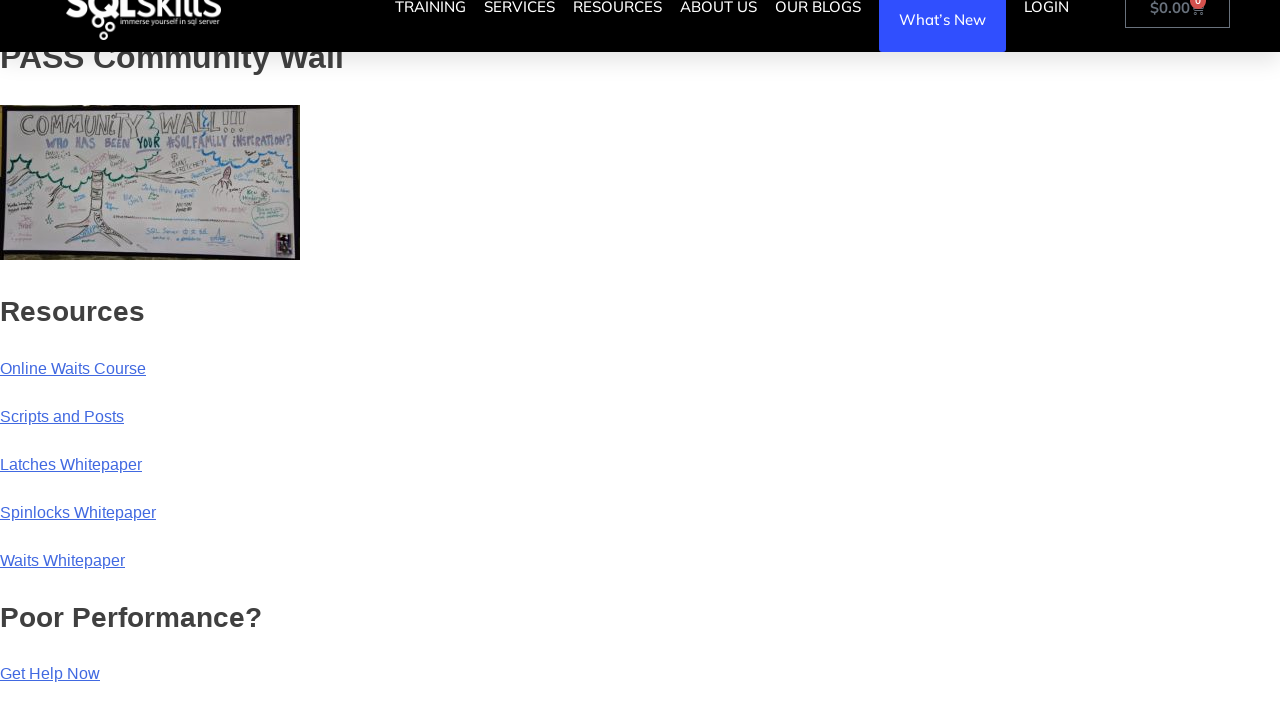

--- FILE ---
content_type: text/html; charset=UTF-8
request_url: https://www.sqlskills.com/about/meet-the-team/celebrating25years/img_9960-medium-2/
body_size: 30278
content:
<!DOCTYPE html><html lang="en-US"><head><script data-no-optimize="1">var litespeed_docref=sessionStorage.getItem("litespeed_docref");litespeed_docref&&(Object.defineProperty(document,"referrer",{get:function(){return litespeed_docref}}),sessionStorage.removeItem("litespeed_docref"));</script> <meta charset="UTF-8"><meta name="viewport" content="width=device-width, initial-scale=1.0, viewport-fit=cover" /><meta name='robots' content='index, follow, max-image-preview:large, max-snippet:-1, max-video-preview:-1' /> <script type="litespeed/javascript">window._wca=window._wca||[]</script> <title>PASS Community Wall | SQLskills</title><link rel="canonical" href="https://www.sqlskills.com/about/meet-the-team/celebrating25years/img_9960-medium-2/" /><meta property="og:locale" content="en_US" /><meta property="og:type" content="article" /><meta property="og:title" content="PASS Community Wall | SQLskills" /><meta property="og:url" content="https://www.sqlskills.com/about/meet-the-team/celebrating25years/img_9960-medium-2/" /><meta property="og:site_name" content="SQLskills" /><meta property="article:publisher" content="https://www.facebook.com/theSQLskills/" /><meta property="article:modified_time" content="2020-08-26T07:24:06+00:00" /><meta property="og:image" content="https://www.sqlskills.com/about/meet-the-team/celebrating25years/img_9960-medium-2" /><meta property="og:image:width" content="1366" /><meta property="og:image:height" content="705" /><meta property="og:image:type" content="image/jpeg" /> <script type="application/ld+json" class="yoast-schema-graph">{"@context":"https://schema.org","@graph":[{"@type":"WebPage","@id":"https://www.sqlskills.com/about/meet-the-team/celebrating25years/img_9960-medium-2/","url":"https://www.sqlskills.com/about/meet-the-team/celebrating25years/img_9960-medium-2/","name":"PASS Community Wall | SQLskills","isPartOf":{"@id":"https://www.sqlskills.com/#website"},"primaryImageOfPage":{"@id":"https://www.sqlskills.com/about/meet-the-team/celebrating25years/img_9960-medium-2/#primaryimage"},"image":{"@id":"https://www.sqlskills.com/about/meet-the-team/celebrating25years/img_9960-medium-2/#primaryimage"},"thumbnailUrl":"https://www.sqlskills.com/wp-content/uploads/2020/08/img_9960-medium-1.jpg","datePublished":"2020-08-26T07:23:04+00:00","dateModified":"2020-08-26T07:24:06+00:00","breadcrumb":{"@id":"https://www.sqlskills.com/about/meet-the-team/celebrating25years/img_9960-medium-2/#breadcrumb"},"inLanguage":"en-US","potentialAction":[{"@type":"ReadAction","target":["https://www.sqlskills.com/about/meet-the-team/celebrating25years/img_9960-medium-2/"]}]},{"@type":"ImageObject","inLanguage":"en-US","@id":"https://www.sqlskills.com/about/meet-the-team/celebrating25years/img_9960-medium-2/#primaryimage","url":"https://www.sqlskills.com/wp-content/uploads/2020/08/img_9960-medium-1.jpg","contentUrl":"https://www.sqlskills.com/wp-content/uploads/2020/08/img_9960-medium-1.jpg","width":1366,"height":705},{"@type":"BreadcrumbList","@id":"https://www.sqlskills.com/about/meet-the-team/celebrating25years/img_9960-medium-2/#breadcrumb","itemListElement":[{"@type":"ListItem","position":1,"name":"About SQLskills","item":"https://www.sqlskills.com/about/"},{"@type":"ListItem","position":2,"name":"Meet the Team","item":"https://www.sqlskills.com/about/meet-the-team/"},{"@type":"ListItem","position":3,"name":"Celebrating 25 Years of SQLskills","item":"https://www.sqlskills.com/about/meet-the-team/celebrating25years/"},{"@type":"ListItem","position":4,"name":"PASS Community Wall"}]},{"@type":"WebSite","@id":"https://www.sqlskills.com/#website","url":"https://www.sqlskills.com/","name":"SQLskills","description":"Immerse Yourself in SQL Server","publisher":{"@id":"https://www.sqlskills.com/#organization"},"potentialAction":[{"@type":"SearchAction","target":{"@type":"EntryPoint","urlTemplate":"https://www.sqlskills.com/?s={search_term_string}"},"query-input":{"@type":"PropertyValueSpecification","valueRequired":true,"valueName":"search_term_string"}}],"inLanguage":"en-US"},{"@type":"Organization","@id":"https://www.sqlskills.com/#organization","name":"SQLskills","url":"https://www.sqlskills.com/","logo":{"@type":"ImageObject","inLanguage":"en-US","@id":"https://www.sqlskills.com/#/schema/logo/image/","url":"https://www.sqlskills.com/wp-content/uploads/2012/12/logo.png","contentUrl":"https://www.sqlskills.com/wp-content/uploads/2012/12/logo.png","width":295,"height":125,"caption":"SQLskills"},"image":{"@id":"https://www.sqlskills.com/#/schema/logo/image/"},"sameAs":["https://www.facebook.com/theSQLskills/","https://x.com/sqlskills"]}]}</script> <link rel='dns-prefetch' href='//stats.wp.com' /><link rel='dns-prefetch' href='//www.googletagmanager.com' /><style id='wp-img-auto-sizes-contain-inline-css'>img:is([sizes=auto i],[sizes^="auto," i]){contain-intrinsic-size:3000px 1500px}
/*# sourceURL=wp-img-auto-sizes-contain-inline-css */</style><style id="litespeed-ccss">:root{--background:0 0% 100%;--foreground:222.2 84% 4.9%;--card:0 0% 100%;--card-foreground:222.2 84% 4.9%;--popover:0 0% 100%;--popover-foreground:222.2 84% 4.9%;--primary:221.2 83.2% 53.3%;--primary-foreground:210 40% 98%;--secondary:210 40% 96.1%;--secondary-foreground:222.2 47.4% 11.2%;--muted:210 40% 96.1%;--muted-foreground:215.4 16.3% 46.9%;--accent:210 40% 96.1%;--accent-foreground:222.2 47.4% 11.2%;--destructive:0 84.2% 60.2%;--destructive-foreground:210 40% 98%;--border:214.3 31.8% 91.4%;--input:214.3 31.8% 91.4%;--ring:221.2 83.2% 53.3%;--radius:8px}*,::before,::after{--tw-border-spacing-x:0;--tw-border-spacing-y:0;--tw-translate-x:0;--tw-translate-y:0;--tw-rotate:0;--tw-skew-x:0;--tw-skew-y:0;--tw-scale-x:1;--tw-scale-y:1;--tw-pan-x:;--tw-pan-y:;--tw-pinch-zoom:;--tw-scroll-snap-strictness:proximity;--tw-gradient-from-position:;--tw-gradient-via-position:;--tw-gradient-to-position:;--tw-ordinal:;--tw-slashed-zero:;--tw-numeric-figure:;--tw-numeric-spacing:;--tw-numeric-fraction:;--tw-ring-inset:;--tw-ring-offset-width:0px;--tw-ring-offset-color:#fff;--tw-ring-color:rgb(59 130 246 / 0.5);--tw-ring-offset-shadow:0 0 #0000;--tw-ring-shadow:0 0 #0000;--tw-shadow:0 0 #0000;--tw-shadow-colored:0 0 #0000;--tw-blur:;--tw-brightness:;--tw-contrast:;--tw-grayscale:;--tw-hue-rotate:;--tw-invert:;--tw-saturate:;--tw-sepia:;--tw-drop-shadow:;--tw-backdrop-blur:;--tw-backdrop-brightness:;--tw-backdrop-contrast:;--tw-backdrop-grayscale:;--tw-backdrop-hue-rotate:;--tw-backdrop-invert:;--tw-backdrop-opacity:;--tw-backdrop-saturate:;--tw-backdrop-sepia:}::backdrop{--tw-border-spacing-x:0;--tw-border-spacing-y:0;--tw-translate-x:0;--tw-translate-y:0;--tw-rotate:0;--tw-skew-x:0;--tw-skew-y:0;--tw-scale-x:1;--tw-scale-y:1;--tw-pan-x:;--tw-pan-y:;--tw-pinch-zoom:;--tw-scroll-snap-strictness:proximity;--tw-gradient-from-position:;--tw-gradient-via-position:;--tw-gradient-to-position:;--tw-ordinal:;--tw-slashed-zero:;--tw-numeric-figure:;--tw-numeric-spacing:;--tw-numeric-fraction:;--tw-ring-inset:;--tw-ring-offset-width:0px;--tw-ring-offset-color:#fff;--tw-ring-color:rgb(59 130 246 / 0.5);--tw-ring-offset-shadow:0 0 #0000;--tw-ring-shadow:0 0 #0000;--tw-shadow:0 0 #0000;--tw-shadow-colored:0 0 #0000;--tw-blur:;--tw-brightness:;--tw-contrast:;--tw-grayscale:;--tw-hue-rotate:;--tw-invert:;--tw-saturate:;--tw-sepia:;--tw-drop-shadow:;--tw-backdrop-blur:;--tw-backdrop-brightness:;--tw-backdrop-contrast:;--tw-backdrop-grayscale:;--tw-backdrop-hue-rotate:;--tw-backdrop-invert:;--tw-backdrop-opacity:;--tw-backdrop-saturate:;--tw-backdrop-sepia:}*,::before,::after{--tw-border-spacing-x:0;--tw-border-spacing-y:0;--tw-translate-x:0;--tw-translate-y:0;--tw-rotate:0;--tw-skew-x:0;--tw-skew-y:0;--tw-scale-x:1;--tw-scale-y:1;--tw-pan-x:;--tw-pan-y:;--tw-pinch-zoom:;--tw-scroll-snap-strictness:proximity;--tw-gradient-from-position:;--tw-gradient-via-position:;--tw-gradient-to-position:;--tw-ordinal:;--tw-slashed-zero:;--tw-numeric-figure:;--tw-numeric-spacing:;--tw-numeric-fraction:;--tw-ring-inset:;--tw-ring-offset-width:0px;--tw-ring-offset-color:#fff;--tw-ring-color:rgb(59 130 246 / 0.5);--tw-ring-offset-shadow:0 0 #0000;--tw-ring-shadow:0 0 #0000;--tw-shadow:0 0 #0000;--tw-shadow-colored:0 0 #0000;--tw-blur:;--tw-brightness:;--tw-contrast:;--tw-grayscale:;--tw-hue-rotate:;--tw-invert:;--tw-saturate:;--tw-sepia:;--tw-drop-shadow:;--tw-backdrop-blur:;--tw-backdrop-brightness:;--tw-backdrop-contrast:;--tw-backdrop-grayscale:;--tw-backdrop-hue-rotate:;--tw-backdrop-invert:;--tw-backdrop-opacity:;--tw-backdrop-saturate:;--tw-backdrop-sepia:}::backdrop{--tw-border-spacing-x:0;--tw-border-spacing-y:0;--tw-translate-x:0;--tw-translate-y:0;--tw-rotate:0;--tw-skew-x:0;--tw-skew-y:0;--tw-scale-x:1;--tw-scale-y:1;--tw-pan-x:;--tw-pan-y:;--tw-pinch-zoom:;--tw-scroll-snap-strictness:proximity;--tw-gradient-from-position:;--tw-gradient-via-position:;--tw-gradient-to-position:;--tw-ordinal:;--tw-slashed-zero:;--tw-numeric-figure:;--tw-numeric-spacing:;--tw-numeric-fraction:;--tw-ring-inset:;--tw-ring-offset-width:0px;--tw-ring-offset-color:#fff;--tw-ring-color:rgb(59 130 246 / 0.5);--tw-ring-offset-shadow:0 0 #0000;--tw-ring-shadow:0 0 #0000;--tw-shadow:0 0 #0000;--tw-shadow-colored:0 0 #0000;--tw-blur:;--tw-brightness:;--tw-contrast:;--tw-grayscale:;--tw-hue-rotate:;--tw-invert:;--tw-saturate:;--tw-sepia:;--tw-drop-shadow:;--tw-backdrop-blur:;--tw-backdrop-brightness:;--tw-backdrop-contrast:;--tw-backdrop-grayscale:;--tw-backdrop-hue-rotate:;--tw-backdrop-invert:;--tw-backdrop-opacity:;--tw-backdrop-saturate:;--tw-backdrop-sepia:}:root{--background:0 0% 100%;--foreground:222.2 84% 4.9%;--card:0 0% 100%;--card-foreground:222.2 84% 4.9%;--popover:0 0% 100%;--popover-foreground:222.2 84% 4.9%;--primary:221.2 83.2% 53.3%;--primary-foreground:210 40% 98%;--secondary:210 40% 96.1%;--secondary-foreground:222.2 47.4% 11.2%;--muted:210 40% 96.1%;--muted-foreground:215.4 16.3% 46.9%;--accent:210 40% 96.1%;--accent-foreground:222.2 47.4% 11.2%;--destructive:0 84.2% 60.2%;--destructive-foreground:210 40% 98%;--border:214.3 31.8% 91.4%;--input:214.3 31.8% 91.4%;--ring:221.2 83.2% 53.3%;--radius:8px}*,::before,::after{--tw-border-spacing-x:0;--tw-border-spacing-y:0;--tw-translate-x:0;--tw-translate-y:0;--tw-rotate:0;--tw-skew-x:0;--tw-skew-y:0;--tw-scale-x:1;--tw-scale-y:1;--tw-pan-x:;--tw-pan-y:;--tw-pinch-zoom:;--tw-scroll-snap-strictness:proximity;--tw-gradient-from-position:;--tw-gradient-via-position:;--tw-gradient-to-position:;--tw-ordinal:;--tw-slashed-zero:;--tw-numeric-figure:;--tw-numeric-spacing:;--tw-numeric-fraction:;--tw-ring-inset:;--tw-ring-offset-width:0px;--tw-ring-offset-color:#fff;--tw-ring-color:rgb(59 130 246 / 0.5);--tw-ring-offset-shadow:0 0 #0000;--tw-ring-shadow:0 0 #0000;--tw-shadow:0 0 #0000;--tw-shadow-colored:0 0 #0000;--tw-blur:;--tw-brightness:;--tw-contrast:;--tw-grayscale:;--tw-hue-rotate:;--tw-invert:;--tw-saturate:;--tw-sepia:;--tw-drop-shadow:;--tw-backdrop-blur:;--tw-backdrop-brightness:;--tw-backdrop-contrast:;--tw-backdrop-grayscale:;--tw-backdrop-hue-rotate:;--tw-backdrop-invert:;--tw-backdrop-opacity:;--tw-backdrop-saturate:;--tw-backdrop-sepia:}::backdrop{--tw-border-spacing-x:0;--tw-border-spacing-y:0;--tw-translate-x:0;--tw-translate-y:0;--tw-rotate:0;--tw-skew-x:0;--tw-skew-y:0;--tw-scale-x:1;--tw-scale-y:1;--tw-pan-x:;--tw-pan-y:;--tw-pinch-zoom:;--tw-scroll-snap-strictness:proximity;--tw-gradient-from-position:;--tw-gradient-via-position:;--tw-gradient-to-position:;--tw-ordinal:;--tw-slashed-zero:;--tw-numeric-figure:;--tw-numeric-spacing:;--tw-numeric-fraction:;--tw-ring-inset:;--tw-ring-offset-width:0px;--tw-ring-offset-color:#fff;--tw-ring-color:rgb(59 130 246 / 0.5);--tw-ring-offset-shadow:0 0 #0000;--tw-ring-shadow:0 0 #0000;--tw-shadow:0 0 #0000;--tw-shadow-colored:0 0 #0000;--tw-blur:;--tw-brightness:;--tw-contrast:;--tw-grayscale:;--tw-hue-rotate:;--tw-invert:;--tw-saturate:;--tw-sepia:;--tw-drop-shadow:;--tw-backdrop-blur:;--tw-backdrop-brightness:;--tw-backdrop-contrast:;--tw-backdrop-grayscale:;--tw-backdrop-hue-rotate:;--tw-backdrop-invert:;--tw-backdrop-opacity:;--tw-backdrop-saturate:;--tw-backdrop-sepia:}*,::before,::after{--tw-border-spacing-x:0;--tw-border-spacing-y:0;--tw-translate-x:0;--tw-translate-y:0;--tw-rotate:0;--tw-skew-x:0;--tw-skew-y:0;--tw-scale-x:1;--tw-scale-y:1;--tw-pan-x:;--tw-pan-y:;--tw-pinch-zoom:;--tw-scroll-snap-strictness:proximity;--tw-gradient-from-position:;--tw-gradient-via-position:;--tw-gradient-to-position:;--tw-ordinal:;--tw-slashed-zero:;--tw-numeric-figure:;--tw-numeric-spacing:;--tw-numeric-fraction:;--tw-ring-inset:;--tw-ring-offset-width:0px;--tw-ring-offset-color:#fff;--tw-ring-color:rgb(59 130 246 / 0.5);--tw-ring-offset-shadow:0 0 #0000;--tw-ring-shadow:0 0 #0000;--tw-shadow:0 0 #0000;--tw-shadow-colored:0 0 #0000;--tw-blur:;--tw-brightness:;--tw-contrast:;--tw-grayscale:;--tw-hue-rotate:;--tw-invert:;--tw-saturate:;--tw-sepia:;--tw-drop-shadow:;--tw-backdrop-blur:;--tw-backdrop-brightness:;--tw-backdrop-contrast:;--tw-backdrop-grayscale:;--tw-backdrop-hue-rotate:;--tw-backdrop-invert:;--tw-backdrop-opacity:;--tw-backdrop-saturate:;--tw-backdrop-sepia:}::backdrop{--tw-border-spacing-x:0;--tw-border-spacing-y:0;--tw-translate-x:0;--tw-translate-y:0;--tw-rotate:0;--tw-skew-x:0;--tw-skew-y:0;--tw-scale-x:1;--tw-scale-y:1;--tw-pan-x:;--tw-pan-y:;--tw-pinch-zoom:;--tw-scroll-snap-strictness:proximity;--tw-gradient-from-position:;--tw-gradient-via-position:;--tw-gradient-to-position:;--tw-ordinal:;--tw-slashed-zero:;--tw-numeric-figure:;--tw-numeric-spacing:;--tw-numeric-fraction:;--tw-ring-inset:;--tw-ring-offset-width:0px;--tw-ring-offset-color:#fff;--tw-ring-color:rgb(59 130 246 / 0.5);--tw-ring-offset-shadow:0 0 #0000;--tw-ring-shadow:0 0 #0000;--tw-shadow:0 0 #0000;--tw-shadow-colored:0 0 #0000;--tw-blur:;--tw-brightness:;--tw-contrast:;--tw-grayscale:;--tw-hue-rotate:;--tw-invert:;--tw-saturate:;--tw-sepia:;--tw-drop-shadow:;--tw-backdrop-blur:;--tw-backdrop-brightness:;--tw-backdrop-contrast:;--tw-backdrop-grayscale:;--tw-backdrop-hue-rotate:;--tw-backdrop-invert:;--tw-backdrop-opacity:;--tw-backdrop-saturate:;--tw-backdrop-sepia:}.xoo-aff-input-group{position:relative;display:flex;border-collapse:separate;width:100%}.xoo-aff-input-group:first-child{border-right:0}.xoo-aff-group input{box-sizing:border-box}.xoo-aff-input-group .xoo-aff-input-icon{padding:6px 0;font-size:14px;text-align:center;border-radius:4px;align-items:center;height:auto;align-self:stretch;display:flex;width:100%;justify-content:center;border-style:solid}body:not(.rtl) .xoo-aff-input-group .xoo-aff-input-icon{border-right:0;border-bottom-right-radius:0;border-top-right-radius:0}.xoo-aff-group input[type="text"],.xoo-aff-group input[type="password"],.xoo-aff-group input[type="email"]{flex-grow:1;min-width:1px;margin:0;position:relative;z-index:2;width:100%!important;margin-bottom:0!important;height:50px;padding:6px 12px;font-size:14px;line-height:3.428571;background-image:none;border:1px solid #ccc;border-style:solid;border-radius:4px;-webkit-box-shadow:inset 0 1px 1px rgb(0 0 0/.075);box-shadow:inset 0 1px 1px rgb(0 0 0/.075);outline:0}.xoo-aff-group label{font-weight:600;display:block;margin-bottom:5px}.xoo-aff-group{float:left;width:calc(100% - 20px);position:relative}.xoo-aff-group.onehalf{width:calc(50% - 20px);margin-right:20px}.xoo-aff-fields{display:table;width:100%}.xoo-aff-group.xoo-aff-cont-checkbox_single{margin-bottom:5px}.xoo-aff-checkbox_single input{margin-right:5px}span.xoo-aff-pwtog-hide{display:none}.xoo-aff-pw-toggle{display:flex;align-items:center;right:5px;position:absolute;z-index:2;top:0;bottom:0}.xoo-aff-pw-toggle>*{padding:5px}@media only screen and (max-width:450px){.xoo-aff-group.onehalf,.xoo-aff-group{width:100%;margin-right:0}.xoo-aff-group{margin-right:0}}.xoo-aff-input-group .xoo-aff-input-icon{background-color:#eee;color:#555;max-width:40px;min-width:40px;border-color:#ccc;border-width:1px;font-size:14px}.xoo-aff-group{margin-bottom:30px}.xoo-aff-group input[type="text"],.xoo-aff-group input[type="password"],.xoo-aff-group input[type="email"]{background-color:#fff;color:#777;border-width:1px;border-color:#ccc;height:50px}.xoo-aff-input-icon+input[type="text"],.xoo-aff-input-icon+input[type="password"],.xoo-aff-input-icon+input[type="email"]{border-bottom-left-radius:0;border-top-left-radius:0}.far,.fas{-moz-osx-font-smoothing:grayscale;-webkit-font-smoothing:antialiased;display:inline-block;font-style:normal;font-variant:normal;text-rendering:auto;line-height:1}.fa-at:before{content:""}.fa-eye:before{content:""}.fa-eye-slash:before{content:""}.fa-key:before{content:""}.fa-user:before{content:""}.fa-user-plus:before{content:""}.far{font-weight:400}.far,.fas{font-family:"Font Awesome 5 Free"}.fas{font-weight:900}ul{box-sizing:border-box}.entry-content{counter-reset:footnotes}:root{--wp-block-synced-color:#7a00df;--wp-block-synced-color--rgb:122,0,223;--wp-bound-block-color:var(--wp-block-synced-color);--wp-editor-canvas-background:#ddd;--wp-admin-theme-color:#007cba;--wp-admin-theme-color--rgb:0,124,186;--wp-admin-theme-color-darker-10:#006ba1;--wp-admin-theme-color-darker-10--rgb:0,107,160.5;--wp-admin-theme-color-darker-20:#005a87;--wp-admin-theme-color-darker-20--rgb:0,90,135;--wp-admin-border-width-focus:2px}:root{--wp--preset--font-size--normal:16px;--wp--preset--font-size--huge:42px}.screen-reader-text{border:0;clip-path:inset(50%);height:1px;margin:-1px;overflow:hidden;padding:0;position:absolute;width:1px;word-wrap:normal!important}html :where(img[class*=wp-image-]){height:auto;max-width:100%}:root{--wcm-btn-color:#5c7676;--wcm-btn-hover-color:--wcm-btn-hover-color}:root{--wp--preset--aspect-ratio--square:1;--wp--preset--aspect-ratio--4-3:4/3;--wp--preset--aspect-ratio--3-4:3/4;--wp--preset--aspect-ratio--3-2:3/2;--wp--preset--aspect-ratio--2-3:2/3;--wp--preset--aspect-ratio--16-9:16/9;--wp--preset--aspect-ratio--9-16:9/16;--wp--preset--color--black:#000000;--wp--preset--color--cyan-bluish-gray:#abb8c3;--wp--preset--color--white:#ffffff;--wp--preset--color--pale-pink:#f78da7;--wp--preset--color--vivid-red:#cf2e2e;--wp--preset--color--luminous-vivid-orange:#ff6900;--wp--preset--color--luminous-vivid-amber:#fcb900;--wp--preset--color--light-green-cyan:#7bdcb5;--wp--preset--color--vivid-green-cyan:#00d084;--wp--preset--color--pale-cyan-blue:#8ed1fc;--wp--preset--color--vivid-cyan-blue:#0693e3;--wp--preset--color--vivid-purple:#9b51e0;--wp--preset--gradient--vivid-cyan-blue-to-vivid-purple:linear-gradient(135deg,rgb(6,147,227) 0%,rgb(155,81,224) 100%);--wp--preset--gradient--light-green-cyan-to-vivid-green-cyan:linear-gradient(135deg,rgb(122,220,180) 0%,rgb(0,208,130) 100%);--wp--preset--gradient--luminous-vivid-amber-to-luminous-vivid-orange:linear-gradient(135deg,rgb(252,185,0) 0%,rgb(255,105,0) 100%);--wp--preset--gradient--luminous-vivid-orange-to-vivid-red:linear-gradient(135deg,rgb(255,105,0) 0%,rgb(207,46,46) 100%);--wp--preset--gradient--very-light-gray-to-cyan-bluish-gray:linear-gradient(135deg,rgb(238,238,238) 0%,rgb(169,184,195) 100%);--wp--preset--gradient--cool-to-warm-spectrum:linear-gradient(135deg,rgb(74,234,220) 0%,rgb(151,120,209) 20%,rgb(207,42,186) 40%,rgb(238,44,130) 60%,rgb(251,105,98) 80%,rgb(254,248,76) 100%);--wp--preset--gradient--blush-light-purple:linear-gradient(135deg,rgb(255,206,236) 0%,rgb(152,150,240) 100%);--wp--preset--gradient--blush-bordeaux:linear-gradient(135deg,rgb(254,205,165) 0%,rgb(254,45,45) 50%,rgb(107,0,62) 100%);--wp--preset--gradient--luminous-dusk:linear-gradient(135deg,rgb(255,203,112) 0%,rgb(199,81,192) 50%,rgb(65,88,208) 100%);--wp--preset--gradient--pale-ocean:linear-gradient(135deg,rgb(255,245,203) 0%,rgb(182,227,212) 50%,rgb(51,167,181) 100%);--wp--preset--gradient--electric-grass:linear-gradient(135deg,rgb(202,248,128) 0%,rgb(113,206,126) 100%);--wp--preset--gradient--midnight:linear-gradient(135deg,rgb(2,3,129) 0%,rgb(40,116,252) 100%);--wp--preset--font-size--small:13px;--wp--preset--font-size--medium:20px;--wp--preset--font-size--large:36px;--wp--preset--font-size--x-large:42px;--wp--preset--spacing--20:0.44rem;--wp--preset--spacing--30:0.67rem;--wp--preset--spacing--40:1rem;--wp--preset--spacing--50:1.5rem;--wp--preset--spacing--60:2.25rem;--wp--preset--spacing--70:3.38rem;--wp--preset--spacing--80:5.06rem;--wp--preset--shadow--natural:6px 6px 9px rgba(0, 0, 0, 0.2);--wp--preset--shadow--deep:12px 12px 50px rgba(0, 0, 0, 0.4);--wp--preset--shadow--sharp:6px 6px 0px rgba(0, 0, 0, 0.2);--wp--preset--shadow--outlined:6px 6px 0px -3px rgb(255, 255, 255), 6px 6px rgb(0, 0, 0);--wp--preset--shadow--crisp:6px 6px 0px rgb(0, 0, 0)}:root{--woocommerce:#720eec;--wc-green:#7ad03a;--wc-red:#a00;--wc-orange:#ffba00;--wc-blue:#2ea2cc;--wc-primary:#720eec;--wc-primary-text:#fcfbfe;--wc-secondary:#e9e6ed;--wc-secondary-text:#515151;--wc-highlight:#958e09;--wc-highligh-text:white;--wc-content-bg:#fff;--wc-subtext:#767676;--wc-form-border-color:rgba(32, 7, 7, 0.8);--wc-form-border-radius:4px;--wc-form-border-width:1px}@media only screen and (max-width:768px){:root{--woocommerce:#720eec;--wc-green:#7ad03a;--wc-red:#a00;--wc-orange:#ffba00;--wc-blue:#2ea2cc;--wc-primary:#720eec;--wc-primary-text:#fcfbfe;--wc-secondary:#e9e6ed;--wc-secondary-text:#515151;--wc-highlight:#958e09;--wc-highligh-text:white;--wc-content-bg:#fff;--wc-subtext:#767676;--wc-form-border-color:rgba(32, 7, 7, 0.8);--wc-form-border-radius:4px;--wc-form-border-width:1px}}:root{--woocommerce:#720eec;--wc-green:#7ad03a;--wc-red:#a00;--wc-orange:#ffba00;--wc-blue:#2ea2cc;--wc-primary:#720eec;--wc-primary-text:#fcfbfe;--wc-secondary:#e9e6ed;--wc-secondary-text:#515151;--wc-highlight:#958e09;--wc-highligh-text:white;--wc-content-bg:#fff;--wc-subtext:#767676;--wc-form-border-color:rgba(32, 7, 7, 0.8);--wc-form-border-radius:4px;--wc-form-border-width:1px}.screen-reader-text{clip:rect(1px,1px,1px,1px);height:1px;overflow:hidden;position:absolute!important;width:1px;word-wrap:normal!important}.xoo-el-opac,.xoo-el-notice-opac{position:fixed;top:0;bottom:0;left:0;z-index:999999;right:0;background-color:#000;opacity:0}.xoo-el-container:not(.xoo-el-style-slider) .xoo-el-modal,.xoo-el-notice-modal{top:0;text-align:center;bottom:0;left:0;right:0;position:fixed;z-index:1000000000;overflow:auto;opacity:0;transform:scale(.8)}.xoo-el-modal:before,.xoo-el-notice-modal:before{content:"";display:inline-block;height:100%;margin-right:-.25em}.xoo-el-container:not(.xoo-el-style-slider) .xoo-el-inmodal,.xoo-el-notice-inmodal{display:inline-block;background:#fff;position:relative;vertical-align:middle;width:90%;text-align:left;border-radius:5px;height:90%}.xoo-el-srcont{flex-grow:1;height:100%;overflow:auto}span.xoo-el-close,.xoo-el-notice-close{font-size:17px;position:absolute;right:-9px;top:-12px;border-radius:50%;z-index:100;width:25px;height:25px;display:flex;align-items:center;justify-content:center;color:#000;background-color:#fff;box-shadow:-1px 2px 10px rgb(0 0 0/.17)}.xoo-el-form-container button.button.btn.xoo-el-action-btn{clear:both;width:calc(100% - 20px);display:flex;align-items:center;justify-content:center;margin:10px 0}.xoo-el-notice{display:none;width:calc(100% - 20px);margin-bottom:15px}.xoo-aff-group.xoo-el-login-btm-fields{display:flex;align-items:center;position:relative;margin-bottom:14px;justify-content:space-between}.xoo-aff-group.xoo-el-login-btm-fields .xoo-el-form-label{display:flex;align-items:center;gap:6px}.xoo-el-section{display:none}.xoo-el-form-txt{margin-bottom:10px;display:block}.xoo-el-sidebar{background-size:cover;background-repeat:no-repeat;background-position:center;height:100%}.xoo-el-wrap{min-height:100%;display:flex;width:100%;height:100%}.xoo-el-main{position:relative;vertical-align:top;height:auto}@media only screen and (max-width:769px){.xoo-el-sidebar{display:none}.xoo-el-wrap,.xoo-el-main{display:block;width:auto}}label.xoo-el-form-label{font-weight:400;margin:0}a.xoo-el-lostpw-tgr{margin:0}.xoo-el-fields{position:relative;z-index:1}.xoo-el-form-container ul.xoo-el-tabs{display:flex;margin:0;list-style:none;padding:0;padding:0 20px 16px}.xoo-el-form-container ul.xoo-el-tabs li{padding:12px 20px;flex-grow:1;flex-basis:auto;text-align:center;list-style:none;margin:0}.xoo-el-section{padding-left:20px}.xoo-el-form-container{padding-bottom:0}.xoo-el-srcont::-webkit-scrollbar{width:7px}.xoo-el-srcont::-webkit-scrollbar-thumb{border-radius:50px;background:#dfdbdb}form.xoo-el-action-form{margin-top:20px;margin-bottom:0}@media only screen and (max-width:600px){body .xoo-el-main{padding-left:10px;padding-right:10px}}.xoo-aff-group{align-self:flex-end}.xoo-el-notice-opac{opacity:.7;background-color:#000;z-index:1000000}.xoo-el-notice-modal:before{vertical-align:middle}.xoo-el-notice-inmodal{max-width:1200px;height:92%;width:92%}.xoo-el-notice-wrap iframe{width:100%;height:100%}.xoo-el-notice-wrap{height:100%}@media only screen and (max-width:450px){.xoo-el-section{padding-left:0}.xoo-el-notice{width:100%}.xoo-el-form-container ul.xoo-el-tabs{padding-left:0;padding-right:0}.xoo-el-form-container button.button.btn.xoo-el-action-btn{width:100%}}.xoo-el-form-container button.btn.button.xoo-el-action-btn{background-color:#000;color:#fff;font-weight:600;font-size:15px;height:40px}.xoo-el-inmodal{max-width:800px;max-height:600px}.xoo-el-sidebar{background-image:url(https://www.sqlskills.com/wp-content/plugins/easy-login-woocommerce/assets/images/popup-sidebar.jpg);min-width:40%}.xoo-el-main,.xoo-el-main a,.xoo-el-main label{color:#000}.xoo-el-srcont{background-color:#fff}.xoo-el-form-container ul.xoo-el-tabs li{background-color:#eee;color:#000}.xoo-el-main{padding:40px 30px}.xoo-el-modal:before{content:"";display:inline-block;height:100%;vertical-align:middle;margin-right:-.25em}[class*=" xoo-el-icon-"]{font-family:"Easy-Login"!important;speak:never;font-style:normal;font-weight:400;font-variant:normal;text-transform:none;line-height:1;-webkit-font-smoothing:antialiased;-moz-osx-font-smoothing:grayscale}.xoo-el-icon-cross:before{content:""}html{line-height:1.15;-webkit-text-size-adjust:100%}body{margin:0}main{display:block}h1{font-size:2em;margin:.67em 0}a{background-color:#fff0}b{font-weight:bolder}img{border-style:none}button,input{font-family:inherit;font-size:100%;line-height:1.15;margin:0}button,input{overflow:visible}button{text-transform:none}button,[type="submit"]{-webkit-appearance:button}button::-moz-focus-inner,[type="submit"]::-moz-focus-inner{border-style:none;padding:0}button:-moz-focusring,[type="submit"]:-moz-focusring{outline:1px dotted ButtonText}[type="checkbox"]{box-sizing:border-box;padding:0}[type="search"]{-webkit-appearance:textfield;outline-offset:-2px}[type="search"]::-webkit-search-decoration{-webkit-appearance:none}::-webkit-file-upload-button{-webkit-appearance:button;font:inherit}body,button,input{color:#404040;font-family:-apple-system,BlinkMacSystemFont,"Segoe UI",Roboto,Oxygen-Sans,Ubuntu,Cantarell,"Helvetica Neue",sans-serif;font-size:1rem;line-height:1.5}h1,h2{clear:both}p{margin-bottom:1.5em}i{font-style:italic}*,*::before,*::after{box-sizing:inherit}html{box-sizing:border-box}body{background:#fff}ul{margin:0 0 1.5em 3em}ul{list-style:disc}li>ul{margin-bottom:0;margin-left:1.5em}img{height:auto;max-width:100%}button,input[type="submit"]{border:1px solid;border-color:#ccc #ccc #bbb;border-radius:3px;background:#e6e6e6;color:rgb(0 0 0/.8);font-size:.75rem;line-height:1;padding:.6em 1em .4em}input[type="text"],input[type="email"],input[type="password"],input[type="search"]{color:#666;border:1px solid #ccc;border-radius:3px;padding:3px}a{color:#4169e1}a:visited{color:purple}.screen-reader-text{border:0;clip:rect(1px,1px,1px,1px);clip-path:inset(50%);height:1px;margin:-1px;overflow:hidden;padding:0;position:absolute!important;width:1px;word-wrap:normal!important}.widget{margin:0 0 1.5em}.entry-content{margin:1.5em 0 0}iframe{max-width:100%}:root{--direction-multiplier:1}.elementor-screen-only,.screen-reader-text{height:1px;margin:-1px;overflow:hidden;padding:0;position:absolute;top:-10000em;width:1px;clip:rect(0,0,0,0);border:0}.elementor *,.elementor :after,.elementor :before{box-sizing:border-box}.elementor a{box-shadow:none;text-decoration:none}.elementor img{border:none;border-radius:0;box-shadow:none;height:auto;max-width:100%}.elementor-widget-wrap .elementor-element.elementor-widget__width-auto{max-width:100%}.elementor-element{--flex-direction:initial;--flex-wrap:initial;--justify-content:initial;--align-items:initial;--align-content:initial;--gap:initial;--flex-basis:initial;--flex-grow:initial;--flex-shrink:initial;--order:initial;--align-self:initial;align-self:var(--align-self);flex-basis:var(--flex-basis);flex-grow:var(--flex-grow);flex-shrink:var(--flex-shrink);order:var(--order)}.elementor-element:where(.e-con-full,.elementor-widget){align-content:var(--align-content);align-items:var(--align-items);flex-direction:var(--flex-direction);flex-wrap:var(--flex-wrap);gap:var(--row-gap) var(--column-gap);justify-content:var(--justify-content)}:root{--page-title-display:block}h1.entry-title{display:var(--page-title-display)}.elementor-section{position:relative}.elementor-section .elementor-container{display:flex;margin-left:auto;margin-right:auto;position:relative}@media (max-width:1024px){.elementor-section .elementor-container{flex-wrap:wrap}}.elementor-section.elementor-section-boxed>.elementor-container{max-width:1140px}.elementor-section.elementor-section-items-middle>.elementor-container{align-items:center}.elementor-widget-wrap{align-content:flex-start;flex-wrap:wrap;position:relative;width:100%}.elementor:not(.elementor-bc-flex-widget) .elementor-widget-wrap{display:flex}.elementor-widget-wrap>.elementor-element{width:100%}.elementor-widget{position:relative}.elementor-column{display:flex;min-height:1px;position:relative}.elementor-column-gap-default>.elementor-column>.elementor-element-populated{padding:10px}@media (min-width:768px){.elementor-column.elementor-col-33{width:33.333%}}@media (max-width:767px){.elementor-column{width:100%}}@media (prefers-reduced-motion:no-preference){html{scroll-behavior:smooth}}.elementor-button{background-color:#69727d;border-radius:3px;color:#fff;display:inline-block;font-size:15px;line-height:1;padding:12px 24px;fill:#fff;text-align:center}.elementor-button:visited{color:#fff}.elementor-button-icon{align-items:center;display:flex}.elementor-button-text{display:inline-block}.elementor-button span{text-decoration:inherit}.elementor-widget-image{text-align:center}.elementor-widget-image a{display:inline-block}.elementor-widget-image img{display:inline-block;vertical-align:middle}.elementor-item:after,.elementor-item:before{display:block;position:absolute}.elementor-item:not(:hover):not(:focus):not(.elementor-item-active):not(.highlighted):after,.elementor-item:not(:hover):not(:focus):not(.elementor-item-active):not(.highlighted):before{opacity:0}.elementor-nav-menu--main .elementor-nav-menu a{padding:13px 20px}.elementor-nav-menu--main .elementor-nav-menu ul{border-style:solid;border-width:0;padding:0;position:absolute;width:12em}.elementor-nav-menu--layout-horizontal{display:flex}.elementor-nav-menu--layout-horizontal .elementor-nav-menu{display:flex;flex-wrap:wrap}.elementor-nav-menu--layout-horizontal .elementor-nav-menu a{flex-grow:1;white-space:nowrap}.elementor-nav-menu--layout-horizontal .elementor-nav-menu>li{display:flex}.elementor-nav-menu--layout-horizontal .elementor-nav-menu>li ul{top:100%!important}.elementor-nav-menu--layout-horizontal .elementor-nav-menu>li:not(:first-child)>a{margin-inline-start:var(--e-nav-menu-horizontal-menu-item-margin)}.elementor-nav-menu--layout-horizontal .elementor-nav-menu>li:not(:first-child)>ul{inset-inline-start:var(--e-nav-menu-horizontal-menu-item-margin)!important}.elementor-nav-menu--layout-horizontal .elementor-nav-menu>li:not(:last-child)>a{margin-inline-end:var(--e-nav-menu-horizontal-menu-item-margin)}.elementor-nav-menu--layout-horizontal .elementor-nav-menu>li:not(:last-child):after{align-self:center;border-color:var(--e-nav-menu-divider-color,#000);border-left-style:var(--e-nav-menu-divider-style,solid);border-left-width:var(--e-nav-menu-divider-width,2px);content:var(--e-nav-menu-divider-content,none);height:var(--e-nav-menu-divider-height,35%)}.elementor-nav-menu__align-end .elementor-nav-menu{justify-content:flex-end;margin-inline-start:auto}.elementor-widget-nav-menu .elementor-widget-container{display:flex;flex-direction:column}.elementor-nav-menu{position:relative;z-index:2}.elementor-nav-menu:after{clear:both;content:" ";display:block;font:0/0 serif;height:0;overflow:hidden;visibility:hidden}.elementor-nav-menu,.elementor-nav-menu li,.elementor-nav-menu ul{display:block;line-height:normal;list-style:none;margin:0;padding:0}.elementor-nav-menu ul{display:none}.elementor-nav-menu a,.elementor-nav-menu li{position:relative}.elementor-nav-menu li{border-width:0}.elementor-nav-menu a{align-items:center;display:flex}.elementor-nav-menu a{line-height:20px;padding:10px 20px}.elementor-menu-toggle{align-items:center;background-color:rgb(0 0 0/.05);border:0 solid;border-radius:3px;color:#33373d;display:flex;font-size:var(--nav-menu-icon-size,22px);justify-content:center;padding:.25em}.elementor-menu-toggle:not(.elementor-active) .elementor-menu-toggle__icon--close{display:none}.elementor-nav-menu--dropdown{background-color:#fff;font-size:13px}.elementor-nav-menu--dropdown.elementor-nav-menu__container{margin-top:10px;overflow-x:hidden;overflow-y:auto;transform-origin:top}.elementor-nav-menu--dropdown.elementor-nav-menu__container .elementor-sub-item{font-size:.85em}.elementor-nav-menu--dropdown a{color:#33373d}ul.elementor-nav-menu--dropdown a{border-inline-start:8px solid #fff0;text-shadow:none}.elementor-nav-menu__text-align-center .elementor-nav-menu--dropdown .elementor-nav-menu a{justify-content:center}.elementor-nav-menu--toggle{--menu-height:100vh}.elementor-nav-menu--toggle .elementor-menu-toggle:not(.elementor-active)+.elementor-nav-menu__container{max-height:0;overflow:hidden;transform:scaleY(0)}.elementor-nav-menu--stretch .elementor-nav-menu__container.elementor-nav-menu--dropdown{position:absolute;z-index:9997}@media (max-width:1024px){.elementor-nav-menu--dropdown-tablet .elementor-nav-menu--main{display:none}}@media (min-width:1025px){.elementor-nav-menu--dropdown-tablet .elementor-menu-toggle,.elementor-nav-menu--dropdown-tablet .elementor-nav-menu--dropdown{display:none}.elementor-nav-menu--dropdown-tablet nav.elementor-nav-menu--dropdown.elementor-nav-menu__container{overflow-y:hidden}}.elementor-menu-cart__wrapper{text-align:var(--main-alignment,start)}.elementor-menu-cart__toggle_wrapper{display:inline-block;position:relative}.elementor-menu-cart__toggle{display:inline-block}.elementor-menu-cart__toggle .elementor-button{align-items:center;background-color:var(--toggle-button-background-color,transparent);border-color:var(--toggle-button-border-color,#69727d);border-radius:var(--toggle-button-border-radius,0);border-style:var(--toggle-button-border-type,solid);border-width:var(--toggle-button-border-width,1px);color:var(--toggle-button-text-color,#69727d);display:inline-flex;flex-direction:row;gap:.3em;padding:var(--toggle-icon-padding,12px 24px)}.elementor-menu-cart__toggle .elementor-button-icon{position:relative}.elementor-menu-cart__toggle .elementor-button-icon{color:var(--toggle-button-icon-color,#69727d);font-size:var(--toggle-icon-size,inherit)}.elementor-menu-cart__toggle .elementor-button-icon,.elementor-menu-cart__toggle .elementor-button-text{flex-grow:unset;order:unset}.elementor-menu-cart--items-indicator-bubble .elementor-menu-cart__toggle .elementor-button-icon .elementor-button-icon-qty[data-counter]{background-color:var(--items-indicator-background-color,#d9534f);border-radius:100%;color:var(--items-indicator-text-color,#fff);display:block;font-size:10px;height:1.6em;inset-inline-end:-.7em;line-height:1.5em;min-width:1.6em;position:absolute;text-align:center;top:-.7em}.elementor-menu-cart__container{background-color:rgb(0 0 0/.25);height:100%;left:0;overflow:hidden;position:fixed;text-align:start;top:0;transform:scale(1);width:100vw;z-index:9998}.elementor-menu-cart__main{align-items:stretch;background-color:var(--cart-background-color,#fff);border-color:var(--cart-border-color,initial);border-radius:var(--cart-border-radius,0);border-style:var(--cart-border-style,none);bottom:0;box-shadow:0 0 20px rgb(0 0 0/.2);display:flex;flex-direction:column;font-size:14px;left:var(--side-cart-alignment-left,auto);margin-top:var(--mini-cart-spacing,0);max-width:100%;min-height:200px;padding:var(--cart-padding,20px 30px);position:fixed;right:var(--side-cart-alignment-right,0);top:0;transform:translateX(0);width:350px}.elementor-menu-cart__main .widget_shopping_cart_content{display:flex;flex-direction:column;height:100%}body.elementor-default .elementor-widget-woocommerce-menu-cart:not(.elementor-menu-cart--shown) .elementor-menu-cart__container{background-color:#fff0;transform:scale(0)}body.elementor-default .elementor-widget-woocommerce-menu-cart:not(.elementor-menu-cart--shown) .elementor-menu-cart__main{opacity:0;overflow:hidden;transform:var(--side-cart-alignment-transform,translateX(calc(100% * var(--direction-multiplier, 1))))}.elementor-menu-cart__close-button{align-self:flex-end;display:inline-block;font-family:eicons;font-size:20px;height:var(--cart-close-icon-size,25px);line-height:1;margin:0 0 20px;position:relative;width:var(--cart-close-icon-size,25px)}.elementor-menu-cart__close-button:after,.elementor-menu-cart__close-button:before{background:var(--cart-close-button-color,#69727d);border-radius:1px;content:"";height:3px;left:0;margin-top:-1px;position:absolute;top:50%;width:100%}.elementor-menu-cart__close-button:before{transform:rotate(45deg)}.elementor-menu-cart__close-button:after{transform:rotate(-45deg)}.far,.fas{-moz-osx-font-smoothing:grayscale;-webkit-font-smoothing:antialiased;display:inline-block;font-style:normal;font-variant:normal;text-rendering:auto;line-height:1}.fa-at:before{content:""}.fa-eye:before{content:""}.fa-eye-slash:before{content:""}.fa-key:before{content:""}.fa-user:before{content:""}.fa-user-plus:before{content:""}.fas{font-family:"Font Awesome 5 Free";font-weight:900}[class*=" eicon-"],[class^=eicon]{display:inline-block;font-family:eicons;font-size:inherit;font-weight:400;font-style:normal;font-variant:normal;line-height:1;text-rendering:auto;-webkit-font-smoothing:antialiased;-moz-osx-font-smoothing:grayscale}.eicon-menu-bar:before{content:""}.eicon-close:before{content:""}.eicon-cart-light:before{content:""}.elementor-kit-20468{--e-global-color-primary:#6EC1E4;--e-global-color-secondary:#54595F;--e-global-color-text:#7A7A7A;--e-global-color-accent:#61CE70;--e-global-typography-primary-font-family:"Mulish";--e-global-typography-primary-font-weight:600;--e-global-typography-secondary-font-family:"Mulish";--e-global-typography-secondary-font-weight:400;--e-global-typography-text-font-family:"Mulish";--e-global-typography-text-font-weight:400;--e-global-typography-accent-font-family:"Mulish";--e-global-typography-accent-font-weight:500}.elementor-kit-20468 button,.elementor-kit-20468 input[type="submit"],.elementor-kit-20468 .elementor-button{text-shadow:0 0 10px rgb(0 0 0/.3)}.elementor-section.elementor-section-boxed>.elementor-container{max-width:1140px}.elementor-element{--widgets-spacing:20px 20px;--widgets-spacing-row:20px;--widgets-spacing-column:20px}h1.entry-title{display:var(--page-title-display)}@media (max-width:1024px){.elementor-section.elementor-section-boxed>.elementor-container{max-width:1024px}}@media (max-width:767px){.elementor-section.elementor-section-boxed>.elementor-container{max-width:767px}}.elementor-6488 .elementor-element.elementor-element-571c962e:not(.elementor-motion-effects-element-type-background){background-color:#000}.elementor-6488 .elementor-element.elementor-element-571c962e>.elementor-container{max-width:1200px;min-height:60px}.elementor-6488 .elementor-element.elementor-element-571c962e{box-shadow:0 10px 20px 0 rgb(0 0 0/.1);margin-top:-38px;margin-bottom:-40px;padding:0 0 0 0;z-index:10}.elementor-6488 .elementor-element.elementor-element-20e554ad.elementor-column.elementor-element[data-element_type="column"]>.elementor-widget-wrap.elementor-element-populated{align-content:center;align-items:center}.elementor-6488 .elementor-element.elementor-element-f7082f2 img{width:95%}.elementor-6488 .elementor-element.elementor-element-5db7de6c.elementor-column.elementor-element[data-element_type="column"]>.elementor-widget-wrap.elementor-element-populated{align-content:center;align-items:center}.elementor-6488 .elementor-element.elementor-element-5db7de6c>.elementor-element-populated{padding:0 20px 0 0}.elementor-6488 .elementor-element.elementor-element-2e661453 .elementor-menu-toggle{margin-left:auto;background-color:#fff0;border-width:0;border-radius:0}.elementor-6488 .elementor-element.elementor-element-2e661453 .elementor-nav-menu .elementor-item{font-family:"Muli",mulish;font-size:15px;font-weight:500;text-transform:uppercase}.elementor-6488 .elementor-element.elementor-element-2e661453 .elementor-nav-menu--main .elementor-item{color:#fff;fill:#fff;padding-left:0;padding-right:0;padding-top:35px;padding-bottom:35px}.elementor-6488 .elementor-element.elementor-element-2e661453{--e-nav-menu-horizontal-menu-item-margin:calc( 18px / 2 );--nav-menu-icon-size:25px}.elementor-6488 .elementor-element.elementor-element-2e661453 .elementor-nav-menu--dropdown a,.elementor-6488 .elementor-element.elementor-element-2e661453 .elementor-menu-toggle{color:#FFF;fill:#FFF}.elementor-6488 .elementor-element.elementor-element-2e661453 .elementor-nav-menu--dropdown{background-color:rgb(42 43 43/.92)}.elementor-6488 .elementor-element.elementor-element-2e661453 .elementor-nav-menu--main .elementor-nav-menu--dropdown,.elementor-6488 .elementor-element.elementor-element-2e661453 .elementor-nav-menu__container.elementor-nav-menu--dropdown{box-shadow:0 2px 15px 0 rgb(0 0 0/.1)}.elementor-6488 .elementor-element.elementor-element-2e661453 .elementor-nav-menu--dropdown a{padding-left:16px;padding-right:16px;padding-top:15px;padding-bottom:15px}.elementor-6488 .elementor-element.elementor-element-2e661453 .elementor-nav-menu--dropdown li:not(:last-child){border-style:solid;border-color:#efefef;border-bottom-width:1px}.elementor-6488 .elementor-element.elementor-element-2e661453 .elementor-nav-menu--main>.elementor-nav-menu>li>.elementor-nav-menu--dropdown,.elementor-6488 .elementor-element.elementor-element-2e661453 .elementor-nav-menu__container.elementor-nav-menu--dropdown{margin-top:0px!important}.elementor-6488 .elementor-element.elementor-element-2e661453 div.elementor-menu-toggle{color:#fff}.elementor-6488 .elementor-element.elementor-element-a10ce80.elementor-column.elementor-element[data-element_type="column"]>.elementor-widget-wrap.elementor-element-populated{align-content:center;align-items:center}.elementor-6488 .elementor-element.elementor-element-a10ce80.elementor-column>.elementor-widget-wrap{justify-content:flex-end}.elementor-6488 .elementor-element.elementor-element-d2522f0{width:auto;max-width:auto;--main-alignment:right;--divider-style:solid;--subtotal-divider-style:solid;--elementor-remove-from-cart-button:none;--remove-from-cart-button:block;--cart-border-style:none;--cart-footer-layout:1fr 1fr;--products-max-height-sidecart:calc(100vh - 240px);--products-max-height-minicart:calc(100vh - 385px)}.elementor-6488 .elementor-element.elementor-element-d2522f0>.elementor-widget-container{margin:0 0 0 0}.elementor-6488 .elementor-element.elementor-element-d2522f0 .elementor-menu-cart__toggle .elementor-button{font-family:"Muli",mulish;font-weight:700}.elementor-6488 .elementor-element.elementor-element-d2522f0 .widget_shopping_cart_content{--subtotal-divider-left-width:0;--subtotal-divider-right-width:0}.elementor-location-header:before,.elementor-location-footer:before{content:"";display:table;clear:both}@media (max-width:1024px){.elementor-6488 .elementor-element.elementor-element-20e554ad>.elementor-element-populated{padding:0% 0% 0% 5%}.elementor-6488 .elementor-element.elementor-element-f7082f2{text-align:left}.elementor-6488 .elementor-element.elementor-element-f7082f2 img{width:100%}.elementor-6488 .elementor-element.elementor-element-5db7de6c>.elementor-element-populated{padding:0% 0% 0% 5%}.elementor-6488 .elementor-element.elementor-element-2e661453>.elementor-widget-container{padding:0 10px 0 0}.elementor-6488 .elementor-element.elementor-element-2e661453 .elementor-nav-menu--dropdown .elementor-item,.elementor-6488 .elementor-element.elementor-element-2e661453 .elementor-nav-menu--dropdown .elementor-sub-item{font-size:16px}.elementor-6488 .elementor-element.elementor-element-2e661453 .elementor-nav-menu--dropdown a{padding-top:25px;padding-bottom:25px}.elementor-6488 .elementor-element.elementor-element-2e661453 .elementor-nav-menu--main>.elementor-nav-menu>li>.elementor-nav-menu--dropdown,.elementor-6488 .elementor-element.elementor-element-2e661453 .elementor-nav-menu__container.elementor-nav-menu--dropdown{margin-top:25px!important}}@media (min-width:768px){.elementor-6488 .elementor-element.elementor-element-20e554ad{width:24.913%}.elementor-6488 .elementor-element.elementor-element-5db7de6c{width:101.07%}.elementor-6488 .elementor-element.elementor-element-a10ce80{width:18.199%}}@media (max-width:1024px) and (min-width:768px){.elementor-6488 .elementor-element.elementor-element-20e554ad{width:50%}.elementor-6488 .elementor-element.elementor-element-5db7de6c{width:30%}.elementor-6488 .elementor-element.elementor-element-a10ce80{width:10%}}@media (max-width:767px){.elementor-6488 .elementor-element.elementor-element-571c962e{padding:0 0 0 0}.elementor-6488 .elementor-element.elementor-element-20e554ad{width:50%}.elementor-6488 .elementor-element.elementor-element-20e554ad>.elementor-element-populated{padding:0 0 0 20px}.elementor-6488 .elementor-element.elementor-element-f7082f2 img{width:90%}.elementor-6488 .elementor-element.elementor-element-5db7de6c{width:12%}.elementor-6488 .elementor-element.elementor-element-5db7de6c>.elementor-element-populated{padding:0 0 0 0}.elementor-6488 .elementor-element.elementor-element-2e661453>.elementor-widget-container{padding:0 20px 0 0}.elementor-6488 .elementor-element.elementor-element-2e661453 .elementor-nav-menu--main>.elementor-nav-menu>li>.elementor-nav-menu--dropdown,.elementor-6488 .elementor-element.elementor-element-2e661453 .elementor-nav-menu__container.elementor-nav-menu--dropdown{margin-top:25px!important}.elementor-6488 .elementor-element.elementor-element-a10ce80{width:20%}}.elementor-6492 .elementor-element.elementor-element-7d693800:not(.elementor-motion-effects-element-type-background){background-color:#000}.elementor-6492 .elementor-element.elementor-element-7d693800{border-style:solid;border-width:0 0 0 0;border-color:#e82a00;padding:50px 0 020px 0}.elementor-6492 .elementor-element.elementor-element-50550642 .elementor-field-group>label{font-size:15px;font-weight:600}.elementor-location-header:before,.elementor-location-footer:before{content:"";display:table;clear:both}@media (max-width:1024px){.elementor-6492 .elementor-element.elementor-element-7d693800{padding:30px 10px 30px 10px}}@media (max-width:767px){.elementor-6492 .elementor-element.elementor-element-7d693800{padding:25px 20px 25px 20px}}.headerButton a{background-color:#304FFE;padding:10px 20px!important;border-radius:3px;font-weight:500!important;margin-top:26px;text-transform:none!important}@media (max-width:1025px){.headerButton a{color:#fff!important}}html{width:100%;margin-right:auto;margin-left:auto;max-width:2000px}h2{font-size:28px!important}.screen-reader-text{clip:rect(1px,1px,1px,1px);word-wrap:normal!important;border:0;clip-path:inset(50%);height:1px;margin:-1px;overflow:hidden;overflow-wrap:normal!important;padding:0;position:absolute!important;width:1px}</style><link rel="preload" data-asynced="1" data-optimized="2" as="style" onload="this.onload=null;this.rel='stylesheet'" href="https://www.sqlskills.com/wp-content/litespeed/ucss/38c7f24bee1dd8c684bbc605a6d2a240.css?ver=f54e5" /><script data-optimized="1" type="litespeed/javascript" data-src="https://www.sqlskills.com/wp-content/plugins/litespeed-cache/assets/js/css_async.min.js"></script> <style id='xoo-aff-style-inline-css'>.xoo-aff-input-group .xoo-aff-input-icon{
	background-color:  #eee;
	color:  #555;
	max-width: 40px;
	min-width: 40px;
	border-color:  #ccc;
	border-width: 1px;
	font-size: 14px;
}
.xoo-aff-group{
	margin-bottom: 30px;
}

.xoo-aff-group input[type="text"], .xoo-aff-group input[type="password"], .xoo-aff-group input[type="email"], .xoo-aff-group input[type="number"], .xoo-aff-group select, .xoo-aff-group select + .select2, .xoo-aff-group input[type="tel"], .xoo-aff-group input[type="file"]{
	background-color: #fff;
	color: #777;
	border-width: 1px;
	border-color: #cccccc;
	height: 50px;
}


.xoo-aff-group input[type="file"]{
	line-height: calc(50px - 13px);
}



.xoo-aff-group input[type="text"]::placeholder, .xoo-aff-group input[type="password"]::placeholder, .xoo-aff-group input[type="email"]::placeholder, .xoo-aff-group input[type="number"]::placeholder, .xoo-aff-group select::placeholder, .xoo-aff-group input[type="tel"]::placeholder, .xoo-aff-group .select2-selection__rendered, .xoo-aff-group .select2-container--default .select2-selection--single .select2-selection__rendered, .xoo-aff-group input[type="file"]::placeholder, .xoo-aff-group input::file-selector-button{
	color: #777;
}

.xoo-aff-group input[type="text"]:focus, .xoo-aff-group input[type="password"]:focus, .xoo-aff-group input[type="email"]:focus, .xoo-aff-group input[type="number"]:focus, .xoo-aff-group select:focus, .xoo-aff-group select + .select2:focus, .xoo-aff-group input[type="tel"]:focus, .xoo-aff-group input[type="file"]:focus{
	background-color: #ededed;
	color: #000;
}

[placeholder]:focus::-webkit-input-placeholder{
	color: #000!important;
}


.xoo-aff-input-icon + input[type="text"], .xoo-aff-input-icon + input[type="password"], .xoo-aff-input-icon + input[type="email"], .xoo-aff-input-icon + input[type="number"], .xoo-aff-input-icon + select, .xoo-aff-input-icon + select + .select2,  .xoo-aff-input-icon + input[type="tel"], .xoo-aff-input-icon + input[type="file"]{
	border-bottom-left-radius: 0;
	border-top-left-radius: 0;
}


/*# sourceURL=xoo-aff-style-inline-css */</style><style id='classic-theme-styles-inline-css'>/*! This file is auto-generated */
.wp-block-button__link{color:#fff;background-color:#32373c;border-radius:9999px;box-shadow:none;text-decoration:none;padding:calc(.667em + 2px) calc(1.333em + 2px);font-size:1.125em}.wp-block-file__button{background:#32373c;color:#fff;text-decoration:none}
/*# sourceURL=/wp-includes/css/classic-themes.min.css */</style><style id='jetpack-sharing-buttons-style-inline-css'>.jetpack-sharing-buttons__services-list{display:flex;flex-direction:row;flex-wrap:wrap;gap:0;list-style-type:none;margin:5px;padding:0}.jetpack-sharing-buttons__services-list.has-small-icon-size{font-size:12px}.jetpack-sharing-buttons__services-list.has-normal-icon-size{font-size:16px}.jetpack-sharing-buttons__services-list.has-large-icon-size{font-size:24px}.jetpack-sharing-buttons__services-list.has-huge-icon-size{font-size:36px}@media print{.jetpack-sharing-buttons__services-list{display:none!important}}.editor-styles-wrapper .wp-block-jetpack-sharing-buttons{gap:0;padding-inline-start:0}ul.jetpack-sharing-buttons__services-list.has-background{padding:1.25em 2.375em}
/*# sourceURL=https://www.sqlskills.com/wp-content/plugins/jetpack/_inc/blocks/sharing-buttons/view.css */</style><style id='global-styles-inline-css'>:root{--wp--preset--aspect-ratio--square: 1;--wp--preset--aspect-ratio--4-3: 4/3;--wp--preset--aspect-ratio--3-4: 3/4;--wp--preset--aspect-ratio--3-2: 3/2;--wp--preset--aspect-ratio--2-3: 2/3;--wp--preset--aspect-ratio--16-9: 16/9;--wp--preset--aspect-ratio--9-16: 9/16;--wp--preset--color--black: #000000;--wp--preset--color--cyan-bluish-gray: #abb8c3;--wp--preset--color--white: #ffffff;--wp--preset--color--pale-pink: #f78da7;--wp--preset--color--vivid-red: #cf2e2e;--wp--preset--color--luminous-vivid-orange: #ff6900;--wp--preset--color--luminous-vivid-amber: #fcb900;--wp--preset--color--light-green-cyan: #7bdcb5;--wp--preset--color--vivid-green-cyan: #00d084;--wp--preset--color--pale-cyan-blue: #8ed1fc;--wp--preset--color--vivid-cyan-blue: #0693e3;--wp--preset--color--vivid-purple: #9b51e0;--wp--preset--gradient--vivid-cyan-blue-to-vivid-purple: linear-gradient(135deg,rgb(6,147,227) 0%,rgb(155,81,224) 100%);--wp--preset--gradient--light-green-cyan-to-vivid-green-cyan: linear-gradient(135deg,rgb(122,220,180) 0%,rgb(0,208,130) 100%);--wp--preset--gradient--luminous-vivid-amber-to-luminous-vivid-orange: linear-gradient(135deg,rgb(252,185,0) 0%,rgb(255,105,0) 100%);--wp--preset--gradient--luminous-vivid-orange-to-vivid-red: linear-gradient(135deg,rgb(255,105,0) 0%,rgb(207,46,46) 100%);--wp--preset--gradient--very-light-gray-to-cyan-bluish-gray: linear-gradient(135deg,rgb(238,238,238) 0%,rgb(169,184,195) 100%);--wp--preset--gradient--cool-to-warm-spectrum: linear-gradient(135deg,rgb(74,234,220) 0%,rgb(151,120,209) 20%,rgb(207,42,186) 40%,rgb(238,44,130) 60%,rgb(251,105,98) 80%,rgb(254,248,76) 100%);--wp--preset--gradient--blush-light-purple: linear-gradient(135deg,rgb(255,206,236) 0%,rgb(152,150,240) 100%);--wp--preset--gradient--blush-bordeaux: linear-gradient(135deg,rgb(254,205,165) 0%,rgb(254,45,45) 50%,rgb(107,0,62) 100%);--wp--preset--gradient--luminous-dusk: linear-gradient(135deg,rgb(255,203,112) 0%,rgb(199,81,192) 50%,rgb(65,88,208) 100%);--wp--preset--gradient--pale-ocean: linear-gradient(135deg,rgb(255,245,203) 0%,rgb(182,227,212) 50%,rgb(51,167,181) 100%);--wp--preset--gradient--electric-grass: linear-gradient(135deg,rgb(202,248,128) 0%,rgb(113,206,126) 100%);--wp--preset--gradient--midnight: linear-gradient(135deg,rgb(2,3,129) 0%,rgb(40,116,252) 100%);--wp--preset--font-size--small: 13px;--wp--preset--font-size--medium: 20px;--wp--preset--font-size--large: 36px;--wp--preset--font-size--x-large: 42px;--wp--preset--spacing--20: 0.44rem;--wp--preset--spacing--30: 0.67rem;--wp--preset--spacing--40: 1rem;--wp--preset--spacing--50: 1.5rem;--wp--preset--spacing--60: 2.25rem;--wp--preset--spacing--70: 3.38rem;--wp--preset--spacing--80: 5.06rem;--wp--preset--shadow--natural: 6px 6px 9px rgba(0, 0, 0, 0.2);--wp--preset--shadow--deep: 12px 12px 50px rgba(0, 0, 0, 0.4);--wp--preset--shadow--sharp: 6px 6px 0px rgba(0, 0, 0, 0.2);--wp--preset--shadow--outlined: 6px 6px 0px -3px rgb(255, 255, 255), 6px 6px rgb(0, 0, 0);--wp--preset--shadow--crisp: 6px 6px 0px rgb(0, 0, 0);}:where(.is-layout-flex){gap: 0.5em;}:where(.is-layout-grid){gap: 0.5em;}body .is-layout-flex{display: flex;}.is-layout-flex{flex-wrap: wrap;align-items: center;}.is-layout-flex > :is(*, div){margin: 0;}body .is-layout-grid{display: grid;}.is-layout-grid > :is(*, div){margin: 0;}:where(.wp-block-columns.is-layout-flex){gap: 2em;}:where(.wp-block-columns.is-layout-grid){gap: 2em;}:where(.wp-block-post-template.is-layout-flex){gap: 1.25em;}:where(.wp-block-post-template.is-layout-grid){gap: 1.25em;}.has-black-color{color: var(--wp--preset--color--black) !important;}.has-cyan-bluish-gray-color{color: var(--wp--preset--color--cyan-bluish-gray) !important;}.has-white-color{color: var(--wp--preset--color--white) !important;}.has-pale-pink-color{color: var(--wp--preset--color--pale-pink) !important;}.has-vivid-red-color{color: var(--wp--preset--color--vivid-red) !important;}.has-luminous-vivid-orange-color{color: var(--wp--preset--color--luminous-vivid-orange) !important;}.has-luminous-vivid-amber-color{color: var(--wp--preset--color--luminous-vivid-amber) !important;}.has-light-green-cyan-color{color: var(--wp--preset--color--light-green-cyan) !important;}.has-vivid-green-cyan-color{color: var(--wp--preset--color--vivid-green-cyan) !important;}.has-pale-cyan-blue-color{color: var(--wp--preset--color--pale-cyan-blue) !important;}.has-vivid-cyan-blue-color{color: var(--wp--preset--color--vivid-cyan-blue) !important;}.has-vivid-purple-color{color: var(--wp--preset--color--vivid-purple) !important;}.has-black-background-color{background-color: var(--wp--preset--color--black) !important;}.has-cyan-bluish-gray-background-color{background-color: var(--wp--preset--color--cyan-bluish-gray) !important;}.has-white-background-color{background-color: var(--wp--preset--color--white) !important;}.has-pale-pink-background-color{background-color: var(--wp--preset--color--pale-pink) !important;}.has-vivid-red-background-color{background-color: var(--wp--preset--color--vivid-red) !important;}.has-luminous-vivid-orange-background-color{background-color: var(--wp--preset--color--luminous-vivid-orange) !important;}.has-luminous-vivid-amber-background-color{background-color: var(--wp--preset--color--luminous-vivid-amber) !important;}.has-light-green-cyan-background-color{background-color: var(--wp--preset--color--light-green-cyan) !important;}.has-vivid-green-cyan-background-color{background-color: var(--wp--preset--color--vivid-green-cyan) !important;}.has-pale-cyan-blue-background-color{background-color: var(--wp--preset--color--pale-cyan-blue) !important;}.has-vivid-cyan-blue-background-color{background-color: var(--wp--preset--color--vivid-cyan-blue) !important;}.has-vivid-purple-background-color{background-color: var(--wp--preset--color--vivid-purple) !important;}.has-black-border-color{border-color: var(--wp--preset--color--black) !important;}.has-cyan-bluish-gray-border-color{border-color: var(--wp--preset--color--cyan-bluish-gray) !important;}.has-white-border-color{border-color: var(--wp--preset--color--white) !important;}.has-pale-pink-border-color{border-color: var(--wp--preset--color--pale-pink) !important;}.has-vivid-red-border-color{border-color: var(--wp--preset--color--vivid-red) !important;}.has-luminous-vivid-orange-border-color{border-color: var(--wp--preset--color--luminous-vivid-orange) !important;}.has-luminous-vivid-amber-border-color{border-color: var(--wp--preset--color--luminous-vivid-amber) !important;}.has-light-green-cyan-border-color{border-color: var(--wp--preset--color--light-green-cyan) !important;}.has-vivid-green-cyan-border-color{border-color: var(--wp--preset--color--vivid-green-cyan) !important;}.has-pale-cyan-blue-border-color{border-color: var(--wp--preset--color--pale-cyan-blue) !important;}.has-vivid-cyan-blue-border-color{border-color: var(--wp--preset--color--vivid-cyan-blue) !important;}.has-vivid-purple-border-color{border-color: var(--wp--preset--color--vivid-purple) !important;}.has-vivid-cyan-blue-to-vivid-purple-gradient-background{background: var(--wp--preset--gradient--vivid-cyan-blue-to-vivid-purple) !important;}.has-light-green-cyan-to-vivid-green-cyan-gradient-background{background: var(--wp--preset--gradient--light-green-cyan-to-vivid-green-cyan) !important;}.has-luminous-vivid-amber-to-luminous-vivid-orange-gradient-background{background: var(--wp--preset--gradient--luminous-vivid-amber-to-luminous-vivid-orange) !important;}.has-luminous-vivid-orange-to-vivid-red-gradient-background{background: var(--wp--preset--gradient--luminous-vivid-orange-to-vivid-red) !important;}.has-very-light-gray-to-cyan-bluish-gray-gradient-background{background: var(--wp--preset--gradient--very-light-gray-to-cyan-bluish-gray) !important;}.has-cool-to-warm-spectrum-gradient-background{background: var(--wp--preset--gradient--cool-to-warm-spectrum) !important;}.has-blush-light-purple-gradient-background{background: var(--wp--preset--gradient--blush-light-purple) !important;}.has-blush-bordeaux-gradient-background{background: var(--wp--preset--gradient--blush-bordeaux) !important;}.has-luminous-dusk-gradient-background{background: var(--wp--preset--gradient--luminous-dusk) !important;}.has-pale-ocean-gradient-background{background: var(--wp--preset--gradient--pale-ocean) !important;}.has-electric-grass-gradient-background{background: var(--wp--preset--gradient--electric-grass) !important;}.has-midnight-gradient-background{background: var(--wp--preset--gradient--midnight) !important;}.has-small-font-size{font-size: var(--wp--preset--font-size--small) !important;}.has-medium-font-size{font-size: var(--wp--preset--font-size--medium) !important;}.has-large-font-size{font-size: var(--wp--preset--font-size--large) !important;}.has-x-large-font-size{font-size: var(--wp--preset--font-size--x-large) !important;}
:where(.wp-block-post-template.is-layout-flex){gap: 1.25em;}:where(.wp-block-post-template.is-layout-grid){gap: 1.25em;}
:where(.wp-block-term-template.is-layout-flex){gap: 1.25em;}:where(.wp-block-term-template.is-layout-grid){gap: 1.25em;}
:where(.wp-block-columns.is-layout-flex){gap: 2em;}:where(.wp-block-columns.is-layout-grid){gap: 2em;}
:root :where(.wp-block-pullquote){font-size: 1.5em;line-height: 1.6;}
/*# sourceURL=global-styles-inline-css */</style><style id='woocommerce-layout-inline-css'>.infinite-scroll .woocommerce-pagination {
		display: none;
	}
/*# sourceURL=woocommerce-layout-inline-css */</style><style id='woocommerce-inline-inline-css'>.woocommerce form .form-row .required { visibility: visible; }
/*# sourceURL=woocommerce-inline-inline-css */</style><style id='xoo-el-style-inline-css'>.xoo-el-form-container button.btn.button.xoo-el-action-btn{
		background-color: #000000;
		color: #ffffff;
		font-weight: 600;
		font-size: 15px;
		height: 40px;
	}

.xoo-el-inmodal{
	max-width: 800px;
	max-height: 600px;
}
.xoo-el-sidebar{
	background-image: url(https://www.sqlskills.com/wp-content/plugins/easy-login-woocommerce/assets/images/popup-sidebar.jpg);
	min-width: 40%;
}
.xoo-el-main, .xoo-el-main a , .xoo-el-main label{
	color: #000000;
}
.xoo-el-srcont{
	background-color: #ffffff;
}
.xoo-el-form-container ul.xoo-el-tabs li.xoo-el-active {
	background-color: #000000;
	color: #ffffff;
}
.xoo-el-form-container ul.xoo-el-tabs li{
	background-color: #eeeeee;
	color: #000000;
}
.xoo-el-main{
	padding: 40px 30px;
}

.xoo-el-form-container button.xoo-el-action-btn:not(.button){
    font-weight: 600;
    font-size: 15px;
}



	.xoo-el-modal:before {
	    content: '';
	    display: inline-block;
	    height: 100%;
	    vertical-align: middle;
	    margin-right: -0.25em;
	}




/*# sourceURL=xoo-el-style-inline-css */</style> <script type="litespeed/javascript" data-src="https://www.sqlskills.com/wp-includes/js/jquery/jquery.min.js" id="jquery-core-js"></script> <script id="zxcvbn-async-js-extra" type="litespeed/javascript">var _zxcvbnSettings={"src":"https://www.sqlskills.com/wp-includes/js/zxcvbn.min.js"}</script> <script id="xoo-aff-js-js-extra" type="litespeed/javascript">var xoo_aff_localize={"adminurl":"https://www.sqlskills.com/wp-admin/admin-ajax.php","password_strength":{"min_password_strength":3,"i18n_password_error":"Please enter a stronger password.","i18n_password_hint":"Hint: The password should be at least twelve characters long. To make it stronger, use upper and lower case letters, numbers, and symbols like ! &quot; ? $ % ^ &amp; )."}}</script> <script id="BENrueeg_RUE-not_file_js-js-extra" type="litespeed/javascript">var BENrueeg_RUE_js_Params={"is_field_name_removed":""}</script> <script id="wc-add-to-cart-js-extra" type="litespeed/javascript">var wc_add_to_cart_params={"ajax_url":"/wp-admin/admin-ajax.php","wc_ajax_url":"/?wc-ajax=%%endpoint%%","i18n_view_cart":"View cart","cart_url":"https://www.sqlskills.com/cart/","is_cart":"","cart_redirect_after_add":"no"}</script> <script id="woocommerce-js-extra" type="litespeed/javascript">var woocommerce_params={"ajax_url":"/wp-admin/admin-ajax.php","wc_ajax_url":"/?wc-ajax=%%endpoint%%","i18n_password_show":"Show password","i18n_password_hide":"Hide password"}</script> <script src="https://stats.wp.com/s-202604.js" id="woocommerce-analytics-js" defer data-wp-strategy="defer"></script> 
 <script type="litespeed/javascript" data-src="https://www.googletagmanager.com/gtag/js?id=G-3B4JGQWVLE" id="google_gtagjs-js"></script> <script id="google_gtagjs-js-after" type="litespeed/javascript">window.dataLayer=window.dataLayer||[];function gtag(){dataLayer.push(arguments)}
gtag("set","linker",{"domains":["www.sqlskills.com"]});gtag("js",new Date());gtag("set","developer_id.dZTNiMT",!0);gtag("config","G-3B4JGQWVLE")</script> <meta name="generator" content="Site Kit by Google 1.170.0" /><script type="litespeed/javascript">var el_i13_login_captcha=null;var el_i13_register_captcha=null</script> <style>img#wpstats{display:none}</style><noscript><style>.woocommerce-product-gallery{ opacity: 1 !important; }</style></noscript><style>.e-con.e-parent:nth-of-type(n+4):not(.e-lazyloaded):not(.e-no-lazyload),
				.e-con.e-parent:nth-of-type(n+4):not(.e-lazyloaded):not(.e-no-lazyload) * {
					background-image: none !important;
				}
				@media screen and (max-height: 1024px) {
					.e-con.e-parent:nth-of-type(n+3):not(.e-lazyloaded):not(.e-no-lazyload),
					.e-con.e-parent:nth-of-type(n+3):not(.e-lazyloaded):not(.e-no-lazyload) * {
						background-image: none !important;
					}
				}
				@media screen and (max-height: 640px) {
					.e-con.e-parent:nth-of-type(n+2):not(.e-lazyloaded):not(.e-no-lazyload),
					.e-con.e-parent:nth-of-type(n+2):not(.e-lazyloaded):not(.e-no-lazyload) * {
						background-image: none !important;
					}
				}</style><link rel="icon" href="https://www.sqlskills.com/wp-content/uploads/2020/07/cropped-sqlskills-logo-2015-white-1-150x150.png" sizes="32x32" /><link rel="icon" href="https://www.sqlskills.com/wp-content/uploads/2020/07/cropped-sqlskills-logo-2015-white-1-300x300.png" sizes="192x192" /><link rel="apple-touch-icon" href="https://www.sqlskills.com/wp-content/uploads/2020/07/cropped-sqlskills-logo-2015-white-1-300x300.png" /><meta name="msapplication-TileImage" content="https://www.sqlskills.com/wp-content/uploads/2020/07/cropped-sqlskills-logo-2015-white-1-300x300.png" /><style id="wp-custom-css">.headerButton a {
	background-color: #304FFE;
	padding: 10px 20px!important;
	border-radius: 3px;
	font-weight: 500!important;
	margin-top: 26px;
	text-transform: none!important;
}

.headerButton a:hover {
	background-color: #fff;
	color: #304FFE!important;
}

@media (max-width:1025px) {
  .headerButton a {
    color: #fff!important;
  }
	.headerButton a:hover {
	background-color: #fff!important;
	color: #304FFE!important;
}
}

.footerLinks a {
	color: #FAFBFD;
}


.footerLinks a:hover {
	color: #304FFE;
}

html {
	width: 100%;
	margin-right: auto;
	margin-left: auto;
	max-width: 2000px;
}

h2 {
	font-size: 28px!important;
}</style></head><body class="attachment wp-singular attachment-template-default attachmentid-9322 attachment-jpeg wp-custom-logo wp-theme-sql-skills theme-sql-skills woocommerce-no-js eio-default elementor-default elementor-kit-20468"><header data-elementor-type="header" data-elementor-id="6488" class="elementor elementor-6488 elementor-location-header" data-elementor-post-type="elementor_library"><section class="elementor-section elementor-top-section elementor-element elementor-element-571c962e elementor-section-height-min-height elementor-section-boxed elementor-section-height-default elementor-section-items-middle" data-id="571c962e" data-element_type="section" data-settings="{&quot;background_background&quot;:&quot;classic&quot;,&quot;sticky&quot;:&quot;top&quot;,&quot;sticky_on&quot;:[&quot;desktop&quot;,&quot;tablet&quot;,&quot;mobile&quot;],&quot;sticky_offset&quot;:0,&quot;sticky_effects_offset&quot;:0,&quot;sticky_anchor_link_offset&quot;:0}"><div class="elementor-container elementor-column-gap-default"><div class="elementor-column elementor-col-33 elementor-top-column elementor-element elementor-element-20e554ad" data-id="20e554ad" data-element_type="column"><div class="elementor-widget-wrap elementor-element-populated"><div class="elementor-element elementor-element-f7082f2 elementor-widget elementor-widget-image" data-id="f7082f2" data-element_type="widget" data-widget_type="image.default"><div class="elementor-widget-container">
<a href="https://www.sqlskills.com">
<img data-lazyloaded="1" src="[data-uri]" width="163" height="70" data-src="https://www.sqlskills.com/wp-content/uploads/2020/07/group-52-e1596178386538.png" class="attachment-full size-full wp-image-7510" alt="" />								</a></div></div></div></div><div class="elementor-column elementor-col-33 elementor-top-column elementor-element elementor-element-5db7de6c" data-id="5db7de6c" data-element_type="column"><div class="elementor-widget-wrap elementor-element-populated"><div class="elementor-element elementor-element-2e661453 elementor-nav-menu__align-end elementor-nav-menu--stretch elementor-nav-menu__text-align-center elementor-nav-menu--dropdown-tablet elementor-nav-menu--toggle elementor-nav-menu--burger elementor-widget elementor-widget-nav-menu" data-id="2e661453" data-element_type="widget" data-settings="{&quot;full_width&quot;:&quot;stretch&quot;,&quot;submenu_icon&quot;:{&quot;value&quot;:&quot;&lt;i class=\&quot;\&quot; aria-hidden=\&quot;true\&quot;&gt;&lt;\/i&gt;&quot;,&quot;library&quot;:&quot;&quot;},&quot;layout&quot;:&quot;horizontal&quot;,&quot;toggle&quot;:&quot;burger&quot;}" data-widget_type="nav-menu.default"><div class="elementor-widget-container"><nav aria-label="Menu" class="elementor-nav-menu--main elementor-nav-menu__container elementor-nav-menu--layout-horizontal e--pointer-text e--animation-none"><ul id="menu-1-2e661453" class="elementor-nav-menu"><li class="menu-item menu-item-type-post_type menu-item-object-page menu-item-has-children menu-item-7173"><a href="https://www.sqlskills.com/sql-server-training/" class="elementor-item">Training</a><ul class="sub-menu elementor-nav-menu--dropdown"><li class="menu-item menu-item-type-post_type menu-item-object-page menu-item-7185"><a href="https://www.sqlskills.com/sql-server-training/accidental-and-junior-dbas/" class="elementor-sub-item">Accidental and Junior DBAs</a></li><li class="menu-item menu-item-type-post_type menu-item-object-page menu-item-7186"><a href="https://www.sqlskills.com/sql-server-training/mid-level-senior-dbas/" class="elementor-sub-item">Mid-level and Senior DBAs</a></li><li class="menu-item menu-item-type-post_type menu-item-object-page menu-item-7184"><a href="https://www.sqlskills.com/sql-server-training/developers/" class="elementor-sub-item">Developers</a></li><li class="menu-item menu-item-type-post_type menu-item-object-page menu-item-7183"><a href="https://www.sqlskills.com/sql-server-training/architects/" class="elementor-sub-item">Architects</a></li><li class="menu-item menu-item-type-post_type menu-item-object-page menu-item-36551"><a href="https://www.sqlskills.com/sql-server-training/sql-server-2025-ai/" class="elementor-sub-item">SQL Server 2025 AI</a></li><li class="menu-item menu-item-type-post_type menu-item-object-page menu-item-20776"><a href="https://www.sqlskills.com/sql-server-training/sqlskills-learning-paths/" class="elementor-sub-item">SQLskills Learning Paths</a></li><li class="menu-item menu-item-type-custom menu-item-object-custom menu-item-14333"><a href="/shop" class="elementor-sub-item">Buy Now</a></li></ul></li><li class="menu-item menu-item-type-post_type menu-item-object-page menu-item-has-children menu-item-7174"><a href="https://www.sqlskills.com/services/" class="elementor-item">Services</a><ul class="sub-menu elementor-nav-menu--dropdown"><li class="menu-item menu-item-type-post_type menu-item-object-page menu-item-7187"><a href="https://www.sqlskills.com/services/sql-server-consulting/" class="elementor-sub-item">SQL Server Consulting</a></li><li class="menu-item menu-item-type-post_type menu-item-object-page menu-item-7189"><a href="https://www.sqlskills.com/services/sql-server-health-checks/" class="elementor-sub-item">SQL Server Health Checks</a></li><li class="menu-item menu-item-type-post_type menu-item-object-page menu-item-7188"><a href="https://www.sqlskills.com/services/sql-server-remote-dba/" class="elementor-sub-item">SQL Server Remote DBA</a></li><li class="menu-item menu-item-type-post_type menu-item-object-page menu-item-7359"><a href="https://www.sqlskills.com/services/help-with-hiring/" class="elementor-sub-item">Help with Hiring</a></li></ul></li><li class="menu-item menu-item-type-post_type menu-item-object-page menu-item-has-children menu-item-7175"><a href="https://www.sqlskills.com/sql-server-resources/" class="elementor-item">Resources</a><ul class="sub-menu elementor-nav-menu--dropdown"><li class="menu-item menu-item-type-custom menu-item-object-custom menu-item-37439"><a href="https://www.sqlskills.com/sql-server-resources/techtalkskimberlyjoe/" class="elementor-sub-item">Kimberly &#038; Joe Tech Talks</a></li><li class="menu-item menu-item-type-custom menu-item-object-custom menu-item-7463"><a href="https://www.sqlskills.com/help/waits/" class="elementor-sub-item">Waits and Latches Library</a></li><li class="menu-item menu-item-type-post_type menu-item-object-page menu-item-22198"><a href="https://www.sqlskills.com/sql-server-training/online-training/" class="elementor-sub-item">Pluralsight Courses</a></li><li class="menu-item menu-item-type-custom menu-item-object-custom menu-item-10446"><a href="https://www.sqlskills.com/sql-server-resources/sql-server-demos/" class="elementor-sub-item">Demo Scripts and Sample Databases</a></li><li class="menu-item menu-item-type-post_type menu-item-object-page menu-item-7199"><a href="https://www.sqlskills.com/sql-server-resources/sql-server-whitepapers/" class="elementor-sub-item">SQL Server Whitepapers</a></li><li class="menu-item menu-item-type-custom menu-item-object-custom menu-item-7460"><a href="https://www.sqlskills.com/free-tools/" class="elementor-sub-item">Tools</a></li><li class="menu-item menu-item-type-post_type menu-item-object-page menu-item-22845"><a href="https://www.sqlskills.com/sql-server-training/sqlskills-insider-sessions/" class="elementor-sub-item">SQLskills Insider Sessions</a></li><li class="menu-item menu-item-type-custom menu-item-object-custom menu-item-7462"><a href="https://www.sqlskills.com/sql-server-resources/sql-server-books/" class="elementor-sub-item">SQL Server Books</a></li><li class="menu-item menu-item-type-post_type menu-item-object-page menu-item-20887"><a href="https://www.sqlskills.com/my-account/" class="elementor-sub-item">My account</a></li></ul></li><li class="menu-item menu-item-type-post_type menu-item-object-page menu-item-has-children menu-item-7181"><a href="https://www.sqlskills.com/about/" class="elementor-item">About Us</a><ul class="sub-menu elementor-nav-menu--dropdown"><li class="menu-item menu-item-type-post_type menu-item-object-page menu-item-7197"><a href="https://www.sqlskills.com/about/whats-new/" class="elementor-sub-item">What’s New in 2026</a></li><li class="menu-item menu-item-type-post_type menu-item-object-page menu-item-7401"><a href="https://www.sqlskills.com/about/meet-the-team/" class="elementor-sub-item">Meet the Team</a></li><li class="menu-item menu-item-type-post_type menu-item-object-page menu-item-7196"><a href="https://www.sqlskills.com/about/contact/" class="elementor-sub-item">Contact Us</a></li></ul></li><li class="menu-item menu-item-type-custom menu-item-object-custom menu-item-has-children menu-item-7190"><a class="elementor-item">Our Blogs</a><ul class="sub-menu elementor-nav-menu--dropdown"><li class="menu-item menu-item-type-custom menu-item-object-custom menu-item-7194"><a href="https://www.sqlskills.com/blogs/paul/" class="elementor-sub-item">Paul S. Randal</a></li><li class="menu-item menu-item-type-custom menu-item-object-custom menu-item-7192"><a href="https://www.sqlskills.com/blogs/jonathan/" class="elementor-sub-item">Jonathan Kehayias</a></li><li class="menu-item menu-item-type-custom menu-item-object-custom menu-item-37303"><a href="https://joesack.substack.com/" class="elementor-sub-item">Joe Sack (Substack)</a></li><li class="menu-item menu-item-type-custom menu-item-object-custom menu-item-7193"><a href="https://www.sqlskills.com/blogs/kimberly/" class="elementor-sub-item">Kimberly L. Tripp</a></li><li class="menu-item menu-item-type-custom menu-item-object-custom menu-item-7191"><a href="https://www.sqlskills.com/blogs/erin/" class="elementor-sub-item">Erin Stellato</a></li><li class="menu-item menu-item-type-custom menu-item-object-custom menu-item-7195"><a href="https://www.sqlskills.com/blogs/tim/" class="elementor-sub-item">Tim Radney</a></li></ul></li><li class="headerButton menu-item menu-item-type-custom menu-item-object-custom menu-item-7182"><a href="https://www.sqlskills.com/whats-new" class="elementor-item">What&#8217;s New</a></li><li class="xoo-el-login-tgr menu-item menu-item-type-custom menu-item-object-custom menu-item-has-children menu-item-21223"><a href="https://www.sqlskills.com/login" class="elementor-item">Login</a><ul class="sub-menu elementor-nav-menu--dropdown"><li class="xoo-el-lostpw-tgr menu-item menu-item-type-custom menu-item-object-custom menu-item-21224"><a class="elementor-sub-item">Lost Password</a></li></ul></li></ul></nav><div class="elementor-menu-toggle" role="button" tabindex="0" aria-label="Menu Toggle" aria-expanded="false">
<i aria-hidden="true" role="presentation" class="elementor-menu-toggle__icon--open eicon-menu-bar"></i><i aria-hidden="true" role="presentation" class="elementor-menu-toggle__icon--close eicon-close"></i></div><nav class="elementor-nav-menu--dropdown elementor-nav-menu__container" aria-hidden="true"><ul id="menu-2-2e661453" class="elementor-nav-menu"><li class="menu-item menu-item-type-post_type menu-item-object-page menu-item-has-children menu-item-7173"><a href="https://www.sqlskills.com/sql-server-training/" class="elementor-item" tabindex="-1">Training</a><ul class="sub-menu elementor-nav-menu--dropdown"><li class="menu-item menu-item-type-post_type menu-item-object-page menu-item-7185"><a href="https://www.sqlskills.com/sql-server-training/accidental-and-junior-dbas/" class="elementor-sub-item" tabindex="-1">Accidental and Junior DBAs</a></li><li class="menu-item menu-item-type-post_type menu-item-object-page menu-item-7186"><a href="https://www.sqlskills.com/sql-server-training/mid-level-senior-dbas/" class="elementor-sub-item" tabindex="-1">Mid-level and Senior DBAs</a></li><li class="menu-item menu-item-type-post_type menu-item-object-page menu-item-7184"><a href="https://www.sqlskills.com/sql-server-training/developers/" class="elementor-sub-item" tabindex="-1">Developers</a></li><li class="menu-item menu-item-type-post_type menu-item-object-page menu-item-7183"><a href="https://www.sqlskills.com/sql-server-training/architects/" class="elementor-sub-item" tabindex="-1">Architects</a></li><li class="menu-item menu-item-type-post_type menu-item-object-page menu-item-36551"><a href="https://www.sqlskills.com/sql-server-training/sql-server-2025-ai/" class="elementor-sub-item" tabindex="-1">SQL Server 2025 AI</a></li><li class="menu-item menu-item-type-post_type menu-item-object-page menu-item-20776"><a href="https://www.sqlskills.com/sql-server-training/sqlskills-learning-paths/" class="elementor-sub-item" tabindex="-1">SQLskills Learning Paths</a></li><li class="menu-item menu-item-type-custom menu-item-object-custom menu-item-14333"><a href="/shop" class="elementor-sub-item" tabindex="-1">Buy Now</a></li></ul></li><li class="menu-item menu-item-type-post_type menu-item-object-page menu-item-has-children menu-item-7174"><a href="https://www.sqlskills.com/services/" class="elementor-item" tabindex="-1">Services</a><ul class="sub-menu elementor-nav-menu--dropdown"><li class="menu-item menu-item-type-post_type menu-item-object-page menu-item-7187"><a href="https://www.sqlskills.com/services/sql-server-consulting/" class="elementor-sub-item" tabindex="-1">SQL Server Consulting</a></li><li class="menu-item menu-item-type-post_type menu-item-object-page menu-item-7189"><a href="https://www.sqlskills.com/services/sql-server-health-checks/" class="elementor-sub-item" tabindex="-1">SQL Server Health Checks</a></li><li class="menu-item menu-item-type-post_type menu-item-object-page menu-item-7188"><a href="https://www.sqlskills.com/services/sql-server-remote-dba/" class="elementor-sub-item" tabindex="-1">SQL Server Remote DBA</a></li><li class="menu-item menu-item-type-post_type menu-item-object-page menu-item-7359"><a href="https://www.sqlskills.com/services/help-with-hiring/" class="elementor-sub-item" tabindex="-1">Help with Hiring</a></li></ul></li><li class="menu-item menu-item-type-post_type menu-item-object-page menu-item-has-children menu-item-7175"><a href="https://www.sqlskills.com/sql-server-resources/" class="elementor-item" tabindex="-1">Resources</a><ul class="sub-menu elementor-nav-menu--dropdown"><li class="menu-item menu-item-type-custom menu-item-object-custom menu-item-37439"><a href="https://www.sqlskills.com/sql-server-resources/techtalkskimberlyjoe/" class="elementor-sub-item" tabindex="-1">Kimberly &#038; Joe Tech Talks</a></li><li class="menu-item menu-item-type-custom menu-item-object-custom menu-item-7463"><a href="https://www.sqlskills.com/help/waits/" class="elementor-sub-item" tabindex="-1">Waits and Latches Library</a></li><li class="menu-item menu-item-type-post_type menu-item-object-page menu-item-22198"><a href="https://www.sqlskills.com/sql-server-training/online-training/" class="elementor-sub-item" tabindex="-1">Pluralsight Courses</a></li><li class="menu-item menu-item-type-custom menu-item-object-custom menu-item-10446"><a href="https://www.sqlskills.com/sql-server-resources/sql-server-demos/" class="elementor-sub-item" tabindex="-1">Demo Scripts and Sample Databases</a></li><li class="menu-item menu-item-type-post_type menu-item-object-page menu-item-7199"><a href="https://www.sqlskills.com/sql-server-resources/sql-server-whitepapers/" class="elementor-sub-item" tabindex="-1">SQL Server Whitepapers</a></li><li class="menu-item menu-item-type-custom menu-item-object-custom menu-item-7460"><a href="https://www.sqlskills.com/free-tools/" class="elementor-sub-item" tabindex="-1">Tools</a></li><li class="menu-item menu-item-type-post_type menu-item-object-page menu-item-22845"><a href="https://www.sqlskills.com/sql-server-training/sqlskills-insider-sessions/" class="elementor-sub-item" tabindex="-1">SQLskills Insider Sessions</a></li><li class="menu-item menu-item-type-custom menu-item-object-custom menu-item-7462"><a href="https://www.sqlskills.com/sql-server-resources/sql-server-books/" class="elementor-sub-item" tabindex="-1">SQL Server Books</a></li><li class="menu-item menu-item-type-post_type menu-item-object-page menu-item-20887"><a href="https://www.sqlskills.com/my-account/" class="elementor-sub-item" tabindex="-1">My account</a></li></ul></li><li class="menu-item menu-item-type-post_type menu-item-object-page menu-item-has-children menu-item-7181"><a href="https://www.sqlskills.com/about/" class="elementor-item" tabindex="-1">About Us</a><ul class="sub-menu elementor-nav-menu--dropdown"><li class="menu-item menu-item-type-post_type menu-item-object-page menu-item-7197"><a href="https://www.sqlskills.com/about/whats-new/" class="elementor-sub-item" tabindex="-1">What’s New in 2026</a></li><li class="menu-item menu-item-type-post_type menu-item-object-page menu-item-7401"><a href="https://www.sqlskills.com/about/meet-the-team/" class="elementor-sub-item" tabindex="-1">Meet the Team</a></li><li class="menu-item menu-item-type-post_type menu-item-object-page menu-item-7196"><a href="https://www.sqlskills.com/about/contact/" class="elementor-sub-item" tabindex="-1">Contact Us</a></li></ul></li><li class="menu-item menu-item-type-custom menu-item-object-custom menu-item-has-children menu-item-7190"><a class="elementor-item" tabindex="-1">Our Blogs</a><ul class="sub-menu elementor-nav-menu--dropdown"><li class="menu-item menu-item-type-custom menu-item-object-custom menu-item-7194"><a href="https://www.sqlskills.com/blogs/paul/" class="elementor-sub-item" tabindex="-1">Paul S. Randal</a></li><li class="menu-item menu-item-type-custom menu-item-object-custom menu-item-7192"><a href="https://www.sqlskills.com/blogs/jonathan/" class="elementor-sub-item" tabindex="-1">Jonathan Kehayias</a></li><li class="menu-item menu-item-type-custom menu-item-object-custom menu-item-37303"><a href="https://joesack.substack.com/" class="elementor-sub-item" tabindex="-1">Joe Sack (Substack)</a></li><li class="menu-item menu-item-type-custom menu-item-object-custom menu-item-7193"><a href="https://www.sqlskills.com/blogs/kimberly/" class="elementor-sub-item" tabindex="-1">Kimberly L. Tripp</a></li><li class="menu-item menu-item-type-custom menu-item-object-custom menu-item-7191"><a href="https://www.sqlskills.com/blogs/erin/" class="elementor-sub-item" tabindex="-1">Erin Stellato</a></li><li class="menu-item menu-item-type-custom menu-item-object-custom menu-item-7195"><a href="https://www.sqlskills.com/blogs/tim/" class="elementor-sub-item" tabindex="-1">Tim Radney</a></li></ul></li><li class="headerButton menu-item menu-item-type-custom menu-item-object-custom menu-item-7182"><a href="https://www.sqlskills.com/whats-new" class="elementor-item" tabindex="-1">What&#8217;s New</a></li><li class="xoo-el-login-tgr menu-item menu-item-type-custom menu-item-object-custom menu-item-has-children menu-item-21223"><a href="https://www.sqlskills.com/login" class="elementor-item" tabindex="-1">Login</a><ul class="sub-menu elementor-nav-menu--dropdown"><li class="xoo-el-lostpw-tgr menu-item menu-item-type-custom menu-item-object-custom menu-item-21224"><a class="elementor-sub-item" tabindex="-1">Lost Password</a></li></ul></li></ul></nav></div></div></div></div><div class="elementor-column elementor-col-33 elementor-top-column elementor-element elementor-element-a10ce80" data-id="a10ce80" data-element_type="column"><div class="elementor-widget-wrap elementor-element-populated"><div class="elementor-element elementor-element-d2522f0 toggle-icon--cart-light elementor-widget__width-auto elementor-menu-cart--items-indicator-bubble elementor-menu-cart--show-subtotal-yes elementor-menu-cart--cart-type-side-cart elementor-menu-cart--show-remove-button-yes elementor-widget elementor-widget-woocommerce-menu-cart" data-id="d2522f0" data-element_type="widget" data-settings="{&quot;cart_type&quot;:&quot;side-cart&quot;,&quot;open_cart&quot;:&quot;click&quot;,&quot;automatically_open_cart&quot;:&quot;no&quot;}" data-widget_type="woocommerce-menu-cart.default"><div class="elementor-widget-container"><div class="elementor-menu-cart__wrapper"><div class="elementor-menu-cart__toggle_wrapper"><div class="elementor-menu-cart__container elementor-lightbox" aria-hidden="true"><div class="elementor-menu-cart__main" aria-hidden="true"><div class="elementor-menu-cart__close-button"></div><div class="widget_shopping_cart_content"></div></div></div><div class="elementor-menu-cart__toggle elementor-button-wrapper">
<a id="elementor-menu-cart__toggle_button" href="#" class="elementor-menu-cart__toggle_button elementor-button elementor-size-sm" aria-expanded="false">
<span class="elementor-button-text"><span class="woocommerce-Price-amount amount"><bdi><span class="woocommerce-Price-currencySymbol">&#36;</span>0.00</bdi></span></span>
<span class="elementor-button-icon">
<span class="elementor-button-icon-qty" data-counter="0">0</span>
<i class="eicon-cart-light"></i>					<span class="elementor-screen-only">Cart</span>
</span>
</a></div></div></div></div></div></div></div></div></section></header><main id="primary" class="site-main"><article id="post-9322" class="post-9322 attachment type-attachment status-inherit hentry"><header class="entry-header"><h1 class="entry-title">PASS Community Wall</h1></header><div class="entry-content"><p class="attachment"><a href='https://www.sqlskills.com/wp-content/uploads/2020/08/img_9960-medium-1.jpg'><img data-lazyloaded="1" src="[data-uri]" decoding="async" width="300" height="155" data-src="https://www.sqlskills.com/wp-content/uploads/2020/08/img_9960-medium-1-300x155.jpg" class="attachment-medium size-medium" alt="" data-srcset="https://www.sqlskills.com/wp-content/uploads/2020/08/img_9960-medium-1-300x155.jpg 300w, https://www.sqlskills.com/wp-content/uploads/2020/08/img_9960-medium-1-600x310.jpg 600w, https://www.sqlskills.com/wp-content/uploads/2020/08/img_9960-medium-1-1024x528.jpg 1024w, https://www.sqlskills.com/wp-content/uploads/2020/08/img_9960-medium-1-768x396.jpg 768w, https://www.sqlskills.com/wp-content/uploads/2020/08/img_9960-medium-1.jpg 1366w" data-sizes="(max-width: 300px) 100vw, 300px" /></a></p></div></article></main><aside id="secondary" class="widget-area"><section id="text-3" class="widget widget_text"><h2 class="widget-title">Resources</h2><div class="textwidget"><p><a href="http://www.pluralsight.com/training/Courses/TableOfContents/sqlserver-waits" target="_blank" rel="noopener">Online Waits Course</a></p><p><a href="https://www.sqlskills.com/blogs/paul/wait-statistics-or-please-tell-me-where-it-hurts/" target="_blank" rel="noopener">Scripts and Posts</a></p><p><a href="https://docs.microsoft.com/en-us/sql/relational-databases/diagnose-resolve-latch-contention" target="_blank" rel="noopener">Latches Whitepaper</a></p><p><a href="https://docs.microsoft.com/en-us/sql/relational-databases/diagnose-resolve-spinlock-contention" target="_blank" rel="noopener">Spinlocks Whitepaper</a></p><p><a href="https://www.sqlskills.com/help/sql-server-performance-tuning-using-wait-statistics/">Waits Whitepaper</a></p></div></section><section id="custom_html-2" class="widget_text widget widget_custom_html"><h2 class="widget-title">Poor Performance?</h2><div class="textwidget custom-html-widget"><a href="https://www.sqlskills.com/services/" class="sidebarButton">Get Help Now</a></div></section><section id="custom_html-3" class="widget_text widget widget_custom_html"><h2 class="widget-title">Keeping Up is Tough!</h2><div class="textwidget custom-html-widget"><a href="https://www.sqlskills.com/sql-server-training/" class="sidebarButton">Advance Your Career</a></div></section><section id="search-3" class="widget widget_search"><form role="search" method="get" class="search-form" action="https://www.sqlskills.com/">
<label>
<span class="screen-reader-text">Search for:</span>
<input type="search" class="search-field" placeholder="Search &hellip;" value="" name="s" />
</label>
<input type="submit" class="search-submit" value="Search" /></form></section></aside><footer data-elementor-type="footer" data-elementor-id="6492" class="elementor elementor-6492 elementor-location-footer" data-elementor-post-type="elementor_library"><footer class="elementor-section elementor-top-section elementor-element elementor-element-7d693800 elementor-section-boxed elementor-section-height-default elementor-section-height-default" data-id="7d693800" data-element_type="section" data-settings="{&quot;background_background&quot;:&quot;classic&quot;}"><div class="elementor-container elementor-column-gap-default"><div class="elementor-column elementor-col-100 elementor-top-column elementor-element elementor-element-5750b778" data-id="5750b778" data-element_type="column"><div class="elementor-widget-wrap elementor-element-populated"><section class="elementor-section elementor-inner-section elementor-element elementor-element-ea6a48e elementor-section-boxed elementor-section-height-default elementor-section-height-default" data-id="ea6a48e" data-element_type="section"><div class="elementor-container elementor-column-gap-default"><div class="elementor-column elementor-col-100 elementor-inner-column elementor-element elementor-element-8f0e54a" data-id="8f0e54a" data-element_type="column"><div class="elementor-widget-wrap elementor-element-populated"><div class="elementor-element elementor-element-e180627 elementor-widget elementor-widget-image" data-id="e180627" data-element_type="widget" data-widget_type="image.default"><div class="elementor-widget-container">
<a href="https://www.sqlskills.com">
<img data-lazyloaded="1" src="[data-uri]" width="163" height="70" data-src="https://www.sqlskills.com/wp-content/uploads/2020/07/group-52-e1596178386538.png" class="attachment-full size-full wp-image-7510" alt="" />								</a></div></div></div></div></div></section><section class="elementor-section elementor-inner-section elementor-element elementor-element-a75f28a elementor-section-boxed elementor-section-height-default elementor-section-height-default" data-id="a75f28a" data-element_type="section"><div class="elementor-container elementor-column-gap-default"><div class="elementor-column elementor-col-25 elementor-inner-column elementor-element elementor-element-588a9e10" data-id="588a9e10" data-element_type="column"><div class="elementor-widget-wrap elementor-element-populated"><div class="elementor-element elementor-element-77880e67 elementor-widget elementor-widget-text-editor" data-id="77880e67" data-element_type="widget" data-widget_type="text-editor.default"><div class="elementor-widget-container"><p>Join our newsletter to stay up to date on features and releases.</p></div></div><div class="elementor-element elementor-element-50550642 elementor-button-align-start elementor-widget elementor-widget-form" data-id="50550642" data-element_type="widget" data-settings="{&quot;step_next_label&quot;:&quot;Next&quot;,&quot;step_previous_label&quot;:&quot;Previous&quot;,&quot;step_type&quot;:&quot;number_text&quot;,&quot;step_icon_shape&quot;:&quot;circle&quot;}" data-widget_type="form.default"><div class="elementor-widget-container"><form class="elementor-form" method="post" name="New Form" aria-label="New Form">
<input type="hidden" name="post_id" value="6492"/>
<input type="hidden" name="form_id" value="50550642"/>
<input type="hidden" name="referer_title" value="Page Not Found | SQLskills" /><div class="elementor-form-fields-wrapper elementor-labels-"><div class="elementor-field-type-email elementor-field-group elementor-column elementor-field-group-email elementor-col-100 elementor-field-required">
<label for="form-field-email" class="elementor-field-label elementor-screen-only">
Enter your email address							</label>
<input size="1" type="email" name="form_fields[email]" id="form-field-email" class="elementor-field elementor-size-md  elementor-field-textual" placeholder="Enter your email address" required="required"></div><div class="elementor-field-group elementor-column elementor-field-type-submit elementor-col-100 e-form__buttons">
<button class="elementor-button elementor-size-xs" type="submit">
<span class="elementor-button-content-wrapper">
<span class="elementor-button-text">Submit</span>
</span>
</button></div></div></form></div></div></div></div><div class="elementor-column elementor-col-25 elementor-inner-column elementor-element elementor-element-4ed633d2" data-id="4ed633d2" data-element_type="column"><div class="elementor-widget-wrap elementor-element-populated"><div class="elementor-element elementor-element-6a6fcee0 elementor-widget elementor-widget-text-editor" data-id="6a6fcee0" data-element_type="widget" data-widget_type="text-editor.default"><div class="elementor-widget-container"><div class="footerLinks"><a href="https://www.sqlskills.com/">Home</a><br /><a href="https://www.sqlskills.com/sql-server-training/">Training</a><br /><a href="https://www.sqlskills.com/services/">Services</a><br /><a href="https://www.sqlskills.com/sql-server-resources/">Resources</a></div></div></div></div></div><div class="elementor-column elementor-col-25 elementor-inner-column elementor-element elementor-element-5639242c" data-id="5639242c" data-element_type="column"><div class="elementor-widget-wrap elementor-element-populated"><div class="elementor-element elementor-element-3e856ffe elementor-widget elementor-widget-text-editor" data-id="3e856ffe" data-element_type="widget" data-widget_type="text-editor.default"><div class="elementor-widget-container"><div class="footerLinks"><a href="https://www.sqlskills.com/about/">About Us</a><br /><a href="https://www.sqlskills.com/sql-server-training/">Choose a Course</a><br /><a href="https://www.sqlskills.com/contact/">Contact Us</a></div></div></div></div></div><div class="elementor-column elementor-col-25 elementor-inner-column elementor-element elementor-element-10dfa033" data-id="10dfa033" data-element_type="column"><div class="elementor-widget-wrap elementor-element-populated"><div class="elementor-element elementor-element-6384c8ca elementor-align-start elementor-icon-list--layout-traditional elementor-list-item-link-full_width elementor-widget elementor-widget-icon-list" data-id="6384c8ca" data-element_type="widget" data-widget_type="icon-list.default"><div class="elementor-widget-container"><ul class="elementor-icon-list-items"><li class="elementor-icon-list-item">
<a href="https://www.instagram.com/sqlskills/"><span class="elementor-icon-list-icon">
<i aria-hidden="true" class="fab fa-instagram"></i>						</span>
<span class="elementor-icon-list-text">Instagram</span>
</a></li><li class="elementor-icon-list-item">
<a href="https://www.facebook.com/theSQLskills/"><span class="elementor-icon-list-icon">
<i aria-hidden="true" class="fab fa-facebook"></i>						</span>
<span class="elementor-icon-list-text">Facebook</span>
</a></li><li class="elementor-icon-list-item">
<a href="https://twitter.com/sqlskills/"><span class="elementor-icon-list-icon">
<i aria-hidden="true" class="fab fa-twitter"></i>						</span>
<span class="elementor-icon-list-text">Twitter</span>
</a></li></ul></div></div><div class="elementor-element elementor-element-69e58441 elementor-search-form--skin-classic elementor-search-form--button-type-icon elementor-search-form--icon-search elementor-widget elementor-widget-search-form" data-id="69e58441" data-element_type="widget" data-settings="{&quot;skin&quot;:&quot;classic&quot;}" data-widget_type="search-form.default"><div class="elementor-widget-container">
<search role="search"><form class="elementor-search-form" action="https://www.sqlskills.com" method="get"><div class="elementor-search-form__container">
<label class="elementor-screen-only" for="elementor-search-form-69e58441">Search</label>
<input id="elementor-search-form-69e58441" placeholder="Search..." class="elementor-search-form__input" type="search" name="s" value="">
<button class="elementor-search-form__submit" type="submit" aria-label="Search">
<i aria-hidden="true" class="fas fa-search"></i>													</button></div></form>
</search></div></div></div></div></div></section><section class="elementor-section elementor-inner-section elementor-element elementor-element-2667454 elementor-section-boxed elementor-section-height-default elementor-section-height-default" data-id="2667454" data-element_type="section"><div class="elementor-container elementor-column-gap-default"><div class="elementor-column elementor-col-20 elementor-inner-column elementor-element elementor-element-b4bd37b" data-id="b4bd37b" data-element_type="column"><div class="elementor-widget-wrap"></div></div><div class="elementor-column elementor-col-20 elementor-inner-column elementor-element elementor-element-4c5262d" data-id="4c5262d" data-element_type="column"><div class="elementor-widget-wrap"></div></div><div class="elementor-column elementor-col-20 elementor-inner-column elementor-element elementor-element-9c09d68" data-id="9c09d68" data-element_type="column"><div class="elementor-widget-wrap elementor-element-populated"><div class="elementor-element elementor-element-58e42d1 elementor-widget elementor-widget-image" data-id="58e42d1" data-element_type="widget" data-widget_type="image.default"><div class="elementor-widget-container">
<img data-lazyloaded="1" src="[data-uri]" width="119" height="79" data-src="https://www.sqlskills.com/wp-content/uploads/2020/07/microsoftcert.png" class="attachment-full size-full wp-image-7285" alt="" /></div></div></div></div><div class="elementor-column elementor-col-20 elementor-inner-column elementor-element elementor-element-58ca6f3" data-id="58ca6f3" data-element_type="column"><div class="elementor-widget-wrap elementor-element-populated"><div class="elementor-element elementor-element-25a7424 elementor-widget elementor-widget-image" data-id="25a7424" data-element_type="widget" data-widget_type="image.default"><div class="elementor-widget-container">
<img data-lazyloaded="1" src="[data-uri]" width="168" height="68" data-src="https://www.sqlskills.com/wp-content/uploads/2020/07/bitmap-e1596178511520.png" class="attachment-full size-full wp-image-7291" alt="" /></div></div></div></div><div class="elementor-column elementor-col-20 elementor-inner-column elementor-element elementor-element-7ab03e0" data-id="7ab03e0" data-element_type="column"><div class="elementor-widget-wrap elementor-element-populated"><div class="elementor-element elementor-element-b2968dd elementor-widget elementor-widget-image" data-id="b2968dd" data-element_type="widget" data-widget_type="image.default"><div class="elementor-widget-container">
<img data-lazyloaded="1" src="[data-uri]" width="82" height="76" data-src="https://www.sqlskills.com/wp-content/uploads/2020/07/group-73-e1596178574785.png" class="attachment-full size-full wp-image-7289" alt="" /></div></div></div></div></div></section><section class="elementor-section elementor-inner-section elementor-element elementor-element-52866cc4 elementor-section-content-middle elementor-section-boxed elementor-section-height-default elementor-section-height-default" data-id="52866cc4" data-element_type="section"><div class="elementor-container elementor-column-gap-default"><div class="elementor-column elementor-col-50 elementor-inner-column elementor-element elementor-element-21c61e73" data-id="21c61e73" data-element_type="column"><div class="elementor-widget-wrap elementor-element-populated"><div class="elementor-element elementor-element-7db36f5e elementor-widget elementor-widget-heading" data-id="7db36f5e" data-element_type="widget" data-widget_type="heading.default"><div class="elementor-widget-container"><p class="elementor-heading-title elementor-size-default">© 2026 SQLskills.com</p></div></div></div></div><div class="elementor-column elementor-col-50 elementor-inner-column elementor-element elementor-element-8eaa1d6" data-id="8eaa1d6" data-element_type="column"><div class="elementor-widget-wrap elementor-element-populated"><div class="elementor-element elementor-element-109702ba elementor-widget__width-auto elementor-widget elementor-widget-text-editor" data-id="109702ba" data-element_type="widget" data-widget_type="text-editor.default"><div class="elementor-widget-container"><p><a href="https://www.sqlskills.com/privacy-policy/">Privacy Policy</a></p></div></div><div class="elementor-element elementor-element-34a90108 elementor-widget__width-auto elementor-widget elementor-widget-text-editor" data-id="34a90108" data-element_type="widget" data-widget_type="text-editor.default"><div class="elementor-widget-container"><p><a href="https://www.sqlskills.com/terms-of-service/">Terms of Service</a></p></div></div></div></div></div></section></div></div></div></footer></footer> <script type="speculationrules">{"prefetch":[{"source":"document","where":{"and":[{"href_matches":"/*"},{"not":{"href_matches":["/wp-*.php","/wp-admin/*","/wp-content/uploads/*","/wp-content/*","/wp-content/plugins/*","/wp-content/themes/sql-skills/*","/*\\?(.+)"]}},{"not":{"selector_matches":"a[rel~=\"nofollow\"]"}},{"not":{"selector_matches":".no-prefetch, .no-prefetch a"}}]},"eagerness":"conservative"}]}</script> <div class="xoo-el-container xoo-el-style-popup" style="visibility: hidden;"><div class="xoo-el-opac"></div><div class="xoo-el-modal"><div class="xoo-el-inmodal">
<span class="xoo-el-close xoo-el-icon-cross"></span><div class="xoo-el-wrap"><div class="xoo-el-sidebar"></div><div class="xoo-el-srcont"><div class="xoo-el-main"><div class="xoo-el-form-container xoo-el-form-popup" data-active="login"><div class="xoo-el-header"><ul class="xoo-el-tabs"><li data-tab="login" class="xoo-el-login-tgr">Login</li><li data-tab="register" class="xoo-el-reg-tgr">Sign Up</li></ul></div><div data-section="login" class="xoo-el-section"><div class="xoo-el-fields"><div class="xoo-el-notice"></div><form class="xoo-el-action-form xoo-el-form-login"><span class="xoo-el-form-txt"><b>This form will only work if you have previously created an account by completing a purchase in our shop.</b> <br/><br/></span><div class="xoo-aff-group xoo-el-username_cont"><div class="xoo-aff-input-group"><span class="xoo-aff-input-icon far fa-user"></span><input type="text" class="xoo-aff-required xoo-aff-text" name="xoo-el-username" placeholder="Username / Email"  value="" required="	" autocomplete="email"/></div></div><div class="xoo-aff-group xoo-el-password_cont"><div class="xoo-aff-input-group"><span class="xoo-aff-input-icon fas fa-key"></span><input type="password" class="xoo-aff-required xoo-aff-password" name="xoo-el-password" placeholder="Password"  value="" required="	"/></div></div><div class="xoo-aff-group xoo-el-login-btm-fields">
<label class="xoo-el-form-label">
<input type="checkbox" name="xoo-el-rememberme" value="forever" />
<span>Remember me</span>
</label>
<a class="xoo-el-lostpw-tgr">Forgot Password?</a></div><input type="hidden" name="_xoo_el_form" value="login"><button type="submit" class="button btn xoo-el-action-btn xoo-el-login-btn" >Sign In</button><input type="hidden" name="xoo_el_redirect" value="/about/meet-the-team/celebrating25years/img_9960-medium-2/"></form></div></div><div data-section="register" class="xoo-el-section"><div class="xoo-el-fields"><div class="xoo-el-notice"></div><form class="xoo-el-action-form xoo-el-form-register"><div class="xoo-aff-fields"><div class="xoo-aff-group xoo-aff-cont-email one xoo-aff-cont-required xoo_el_reg_email_cont"><div class="xoo-aff-input-group"><span class="xoo-aff-input-icon fas fa-at"></span><input type="email" class="xoo-aff-required xoo-aff-email" name="xoo_el_reg_email" placeholder="Email"  value="" required="	" autocomplete="email"/></div></div><div class="xoo-aff-group xoo-aff-cont-text onehalf xoo-aff-cont-required xoo_el_reg_fname_cont"><div class="xoo-aff-input-group"><span class="xoo-aff-input-icon far fa-user"></span><input type="text" class="xoo-aff-required xoo-aff-text" name="xoo_el_reg_fname" placeholder="First Name"  value="" required="	"/></div></div><div class="xoo-aff-group xoo-aff-cont-text onehalf xoo-aff-cont-required xoo_el_reg_lname_cont"><div class="xoo-aff-input-group"><span class="xoo-aff-input-icon far fa-user"></span><input type="text" class="xoo-aff-required xoo-aff-text" name="xoo_el_reg_lname" placeholder="Last Name"  value="" required="	"/></div></div><div class="xoo-aff-group xoo-aff-cont-password one xoo-aff-cont-required xoo_el_reg_pass_cont"><div class="xoo-aff-input-group"><span class="xoo-aff-input-icon fas fa-key"></span><input type="password" class="xoo-aff-required xoo-aff-password" name="xoo_el_reg_pass" placeholder="Password"  value="" check_strength="yes" strength_pass="3" maxlength="20" minlength="6" required="	" autocomplete="new-password"/><div class="xoo-aff-pw-toggle">
<span class="xoo-aff-pwtog-show"><i class="far fa-eye"></i></span>
<span class="xoo-aff-pwtog-hide"><i class="far fa-eye-slash"></i></span></div></div></div><div class="xoo-aff-group xoo-aff-cont-password one xoo-aff-cont-required xoo_el_reg_pass_again_cont"><div class="xoo-aff-input-group"><span class="xoo-aff-input-icon fas fa-key"></span><input type="password" class="xoo-aff-required xoo-aff-password" name="xoo_el_reg_pass_again" placeholder="Confirm Password"  value="" required="	" autocomplete="new-password"/><div class="xoo-aff-pw-toggle">
<span class="xoo-aff-pwtog-show"><i class="far fa-eye"></i></span>
<span class="xoo-aff-pwtog-hide"><i class="far fa-eye-slash"></i></span></div></div></div><div class="xoo-aff-group xoo-aff-cont-checkbox_single one xoo-aff-cont-required xoo_el_reg_terms_cont"><div class="xoo-aff-required xoo-aff-checkbox_single"><label><input type="checkbox" name="xoo_el_reg_terms" class="xoo-aff-required xoo-aff-checkbox_single" value="yes" >I accept the <a href="privacy-policy" target="_blank"> Terms of Service and Privacy Policy </a></label></div></div><div class="xoo-aff-group xoo-aff-cont-text one xoo-aff-cont-required xoo-el-sing-user_cont"><div class="xoo-aff-input-group"><span class="xoo-aff-input-icon fas fa-user-plus"></span><input type="text" class="xoo-aff-required xoo-aff-text" name="xoo-el-sing-user" placeholder="Username"  value="" required="	" autocomplete="username"/></div></div><div class="xoo-aff-group xoo-aff-cont-text one xoo-aff-cont-required xoo-el-username_cont"><div class="xoo-aff-input-group"><span class="xoo-aff-input-icon fas fa-user-plus"></span><input type="text" class="xoo-aff-required xoo-aff-text" name="xoo-el-username" placeholder="Username"  value="" required="	" autocomplete="username"/></div></div><div class="xoo-aff-group xoo-aff-cont-password one xoo-aff-cont-required xoo-el-password_cont"><div class="xoo-aff-input-group"><span class="xoo-aff-input-icon fas fa-key"></span><input type="password" class="xoo-aff-required xoo-aff-password" name="xoo-el-password" placeholder="Password"  value="" required="	" autocomplete="current-password"/><div class="xoo-aff-pw-toggle">
<span class="xoo-aff-pwtog-show"><i class="far fa-eye"></i></span>
<span class="xoo-aff-pwtog-hide"><i class="far fa-eye-slash"></i></span></div></div></div><div class="xoo-aff-group xoo-aff-cont-password one xoo-aff-cont-required xoo-el-rp-pass_cont"><div class="xoo-aff-input-group"><span class="xoo-aff-input-icon fas fa-key"></span><input type="password" class="xoo-aff-required xoo-aff-password" name="xoo-el-rp-pass" placeholder="New Password"  value="" maxlength="20" minlength="6" required="	" autocomplete="new-password"/><div class="xoo-aff-pw-toggle">
<span class="xoo-aff-pwtog-show"><i class="far fa-eye"></i></span>
<span class="xoo-aff-pwtog-hide"><i class="far fa-eye-slash"></i></span></div></div></div><div class="xoo-aff-group xoo-aff-cont-password one xoo-aff-cont-required xoo-el-rp-pass-again_cont"><div class="xoo-aff-input-group"><span class="xoo-aff-input-icon fas fa-key"></span><input type="password" class="xoo-aff-required xoo-aff-password" name="xoo-el-rp-pass-again" placeholder="Confirm Password"  value="" required="	" autocomplete="new-password"/><div class="xoo-aff-pw-toggle">
<span class="xoo-aff-pwtog-show"><i class="far fa-eye"></i></span>
<span class="xoo-aff-pwtog-hide"><i class="far fa-eye-slash"></i></span></div></div></div><div class="xoo-aff-group xoo-aff-cont-text one xoo-aff-cont-required user_login_cont"><div class="xoo-aff-input-group"><span class="xoo-aff-input-icon fas fa-user-plus"></span><input type="text" class="xoo-aff-required xoo-aff-text" name="user_login" placeholder="Username / Email"  value="" required="	"/></div></div></div>
<input type="hidden" name="_xoo_el_form" value="register"><button type="submit" class="button btn xoo-el-action-btn xoo-el-register-btn">Sign Up</button><input type="hidden" name="xoo_el_redirect" value="/about/meet-the-team/celebrating25years/img_9960-medium-2/"></form></div></div><div data-section="lostpw" class="xoo-el-section"><div class="xoo-el-fields"><div class="xoo-el-notice"></div><form class="xoo-el-action-form xoo-el-form-lostpw"><span class="xoo-el-form-txt"><b>This form will only work if you have previously created an account by completing a purchase in our shop.</b> <br/><br/>Lost your password? Please enter your username or email address. You will receive a link to create a new password via email.  Please be sure to check your spam/junk folder.</span><div class="xoo-aff-group user_login_cont"><div class="xoo-aff-input-group"><span class="xoo-aff-input-icon fas fa-key"></span><input type="text" class="xoo-aff-required xoo-aff-text" name="user_login" placeholder="Username / Email"  value="" required="	"/></div></div><input type="hidden" name="_xoo_el_form" value="lostPassword"><input type="hidden" name="_wp_http_referer" value="/about/meet-the-team/celebrating25years/img_9960-medium-2/" />
<button type="submit" class="button btn xoo-el-action-btn xoo-el-lostpw-btn">Email Reset Link</button></form></div></div></div></div></div></div></div></div></div><div class="xoo-el-popup-notice" style="visibility: hidden;"><div class="xoo-el-notice-opac"></div><div class="xoo-el-notice-modal"><div class="xoo-el-notice-inmodal">
<span class="xoo-el-notice-close xoo-el-icon-cross"></span><div class="xoo-el-notice-wrap">
<iframe></iframe><div class="xoo-el-notice-iframestyle" style="display: none;">
body::-webkit-scrollbar {
width: 7px;
}body::-webkit-scrollbar-track {
border-radius: 10px;
background: #f0f0f0;
}body::-webkit-scrollbar-thumb {
border-radius: 50px;
background: #dfdbdb
}</div></div></div></div></div><script type="litespeed/javascript">jQuery(function($){function load_elavon_converge_credit_card_payment_form_handler(){window.wc_elavon_converge_credit_card_payment_form_handler=new WC_Elavon_Payment_Form_Handler({"plugin_id":"elavon_vm","id":"elavon_converge_credit_card","id_dasherized":"elavon-converge-credit-card","type":"credit-card","csc_required":!0,"csc_required_for_tokens":!1,"enabled_card_types":["visa","mastercard","amex","discover","dinersclub","jcb"],"ajaxurl":"https:\/\/www.sqlskills.com\/wp-admin\/admin-ajax.php","debug_mode":!0,"i18n":{"general_error":"An error occurred, please try again or try an alternate form of payment.","terms_and_conditions_error":"Please read and accept the terms and conditions to proceed with your order."},"is_checkout_js_enabled":!0,"log_event_script_nonce":"911bc6e6d6","is_terms_and_conditions_enabled":!0});window.jQuery(document.body).trigger("update_checkout")}
try{if('undefined'!==typeof WC_Elavon_Payment_Form_Handler){load_elavon_converge_credit_card_payment_form_handler()}else{window.jQuery(document.body).on('wc_elavon_payment_form_handler_loaded',load_elavon_converge_credit_card_payment_form_handler)}}catch(err){var errorName='',errorMessage='';if('undefined'===typeof err||0===err.length||!err){errorName='A script error has occurred.';errorMessage='The script WC_Elavon_Payment_Form_Handler could not be loaded.'}else{errorName='undefined'!==typeof err.name?err.name:'';errorMessage='undefined'!==typeof err.message?err.message:''}
console.log([errorName,errorMessage].filter(Boolean).join(' '));jQuery.post('https://www.sqlskills.com/wp-admin/admin-ajax.php',{action:'wc_elavon_converge_credit_card_payment_form_log_script_event',security:'911bc6e6d6',name:errorName,message:errorMessage,})}})</script><script type="litespeed/javascript">jQuery(function($){function load_elavon_converge_echeck_payment_form_handler(){window.wc_elavon_converge_echeck_payment_form_handler=new WC_Elavon_Payment_Form_Handler({"plugin_id":"elavon_vm","id":"elavon_converge_echeck","id_dasherized":"elavon-converge-echeck","type":"echeck","csc_required":!1,"csc_required_for_tokens":!1,"ajaxurl":"https:\/\/www.sqlskills.com\/wp-admin\/admin-ajax.php","debug_mode":!1,"i18n":{"general_error":"An error occurred, please try again or try an alternate form of payment.","terms_and_conditions_error":"Please read and accept the terms and conditions to proceed with your order."},"is_checkout_js_enabled":!0,"log_event_script_nonce":"27bc9b5c88","is_terms_and_conditions_enabled":!0});window.jQuery(document.body).trigger("update_checkout")}
try{if('undefined'!==typeof WC_Elavon_Payment_Form_Handler){load_elavon_converge_echeck_payment_form_handler()}else{window.jQuery(document.body).on('wc_elavon_payment_form_handler_loaded',load_elavon_converge_echeck_payment_form_handler)}}catch(err){var errorName='',errorMessage='';if('undefined'===typeof err||0===err.length||!err){errorName='A script error has occurred.';errorMessage='The script WC_Elavon_Payment_Form_Handler could not be loaded.'}else{errorName='undefined'!==typeof err.name?err.name:'';errorMessage='undefined'!==typeof err.message?err.message:''}
jQuery.post('https://www.sqlskills.com/wp-admin/admin-ajax.php',{action:'wc_elavon_converge_echeck_payment_form_log_script_event',security:'27bc9b5c88',name:errorName,message:errorMessage,})}})</script> <script type="litespeed/javascript">jQuery(document).ready(function($){$('body').on('click','.xoo-uv-rsnd-email',function(){if($(this).hasClass('xoo-uv-waiting'))return;$(this).addClass('xoo-uv-waiting');var userID=parseInt($(this).data('id')),$el=$(this);$.ajax({url:"https://www.sqlskills.com/wp-admin/admin-ajax.php",type:'POST',data:{xoo_uv_id:userID,action:'xoo_uv_resend_email_front'},success:function(response){$el.html('Email sent')}})})})</script> <script type="litespeed/javascript">const lazyloadRunObserver=()=>{const lazyloadBackgrounds=document.querySelectorAll(`.e-con.e-parent:not(.e-lazyloaded)`);const lazyloadBackgroundObserver=new IntersectionObserver((entries)=>{entries.forEach((entry)=>{if(entry.isIntersecting){let lazyloadBackground=entry.target;if(lazyloadBackground){lazyloadBackground.classList.add('e-lazyloaded')}
lazyloadBackgroundObserver.unobserve(entry.target)}})},{rootMargin:'200px 0px 200px 0px'});lazyloadBackgrounds.forEach((lazyloadBackground)=>{lazyloadBackgroundObserver.observe(lazyloadBackground)})};const events=['DOMContentLiteSpeedLoaded','elementor/lazyload/observe',];events.forEach((event)=>{document.addEventListener(event,lazyloadRunObserver)})</script> <script type="litespeed/javascript">(function(){var c=document.body.className;c=c.replace(/woocommerce-no-js/,'woocommerce-js');document.body.className=c})()</script> <script type="text/template" id="tmpl-variation-template"><div class="woocommerce-variation-description">{{{ data.variation.variation_description }}}</div>
	<div class="woocommerce-variation-price">{{{ data.variation.price_html }}}</div>
	<div class="woocommerce-variation-availability">{{{ data.variation.availability_html }}}</div></script> <script type="text/template" id="tmpl-unavailable-variation-template"><p role="alert">Sorry, this product is unavailable. Please choose a different combination.</p></script> <script id="wp-i18n-js-after" type="litespeed/javascript">wp.i18n.setLocaleData({'text direction\u0004ltr':['ltr']})</script> <script id="password-strength-meter-js-extra" type="litespeed/javascript">var pwsL10n={"unknown":"Password strength unknown","short":"Very weak","bad":"Weak","good":"Medium","strong":"Strong","mismatch":"Mismatch"}</script> <script id="xoo-el-js-js-extra" type="litespeed/javascript">var xoo_el_localize={"adminurl":"https://www.sqlskills.com/wp-admin/admin-ajax.php","redirectDelay":"300","html":{"spinner":"\u003Ci class=\"xoo-el-icon-spinner8 xoo-el-spinner\"\u003E\u003C/i\u003E","editField":"\u003Cspan class=\"xoo-el-edit-em\"\u003EChange?\u003C/span\u003E","notice":{"error":"\u003Cdiv class=\"xoo-el-notice-error \"\u003E%s\u003C/div\u003E","success":"\u003Cdiv class=\"xoo-el-notice-success \"\u003E%s\u003C/div\u003E"}},"autoOpenPopup":"no","autoOpenPopupOnce":"no","aoDelay":"500","loginClass":"","registerClass":"","errorLog":"yes","resetPwPattern":"link","resend_wait":"90","preventClosing":"","hasCodeForms":"","isLoggedIn":"no","checkout":{"loginEnabled":"yes","loginRedirect":"/about/meet-the-team/celebrating25years/img_9960-medium-2/"}}</script> <script id="wc-memberships-blocks-common-js-extra" type="litespeed/javascript">var wc_memberships_blocks_common={"keywords":{"email":"Email","phone":"Phone","plan":"Plan","address":"Address","search_not_found":"We didn't find any members. Please try a different search or check for typos.","results_not_found":"No records found..."},"ajaxUrl":"https://www.sqlskills.com/wp-admin/admin-ajax.php","restUrl":"https://www.sqlskills.com/wp-json/","restNonce":"cf5e1cfc84"}</script> <script id="s3bubble-drm-frontend-scripts-js-extra" type="litespeed/javascript">var s3bubble_drm_frontend_scripts={"ajax":"https://www.sqlskills.com/wp-admin/admin-ajax.php","nonce":"26b6368acf","options":{"widevine_uri":"","playready_uri":"","fairplay_uri":"","skip":"on","show_dynamic_watermark":"on","s3bubble_block_attempt":"on","s3bubble_woo_short_description":"on","s3bubble_enable_fast_checkout":"on","s3bubble_woo_membership_page":" ","s3bubble_woo_advert_product":"","s3bubble_remove_powered_by":"on","s3bubble_show_debug_information":"on","s3bubble_player_themes":"clean","s3bubble_drm_logged":"on"},"logging_url":"https://www.sqlskills.com/signin/?redirect_to=https%3A%2F%2Fwww.sqlskills.com%2Fabout%2Fmeet-the-team%2Fcelebrating25years%2Fimg_9960-medium-2%2F","logo":"https://www.sqlskills.com/wp-content/plugins/drm-protected-video-streaming/dist/images/powered.png","language":{"no_code":"ERROR: Code is a required option","no_div":"ERROR: Please make sure your html div has a unique id element","old_plugin_title":"VERY IMPORTANT!","old_plugin_description":"You have another S3Bubble plugin installed please remove it, the DRM plugin will not work with this plugin. You should be using one plugin called (AWS Protected DRM Video Streaming).","force_login_title":"Login Required","force_login_description":"Please login to view this video.","blocked_title":"Blocked","blocked_description":"You have tried to remove the watermark! User blocked contact admin.","console_open_title":"Error","console_open_description":"This video will not play with devtools open user logged! Please close devtools to enjoy our content.","login_para":"If you already own this video please log in.","error":"Information","error_message":"This media is not ready yet.","error_message_live":"Live Stream Will Start In.","error_message_start":"Click To Start Stream","error_code":"Code","purchased":"Purchased","login":"Login","drm_error":"You're browser does not have the features required to play this media","audio":"Audio","subtitles":"Subtitles/CC","quality":"Quality","speed":"Speed","loading":"Loading...","back":"Back","captions_off":"Captions Off","default_audio":"Default Audio","settings":"Settings"},"player_lang":{"locale":"en","Play":"Play","Pause":"Pause","Replay":"Replay","Fullscreen":"Fullscreen","Non-Fullscreen":"Exit Fullscreen","Mute":"Mute","Unmute":"Unmute","Playback Rate":"Playback Rate","Subtitles":"Subtitles","subtitles off":"subtitles off","Captions":"Captions","captions off":"captions off","Chapters":"Chapters","Descriptions":"Descriptions","descriptions off":"descriptions off","Audio Track":"Audio Track","Volume Level":"Volume Level","You aborted the media playback":"You aborted the media playback","A network error caused the media download to fail part-way.":"A network error caused the media download to fail part-way.","The media could not be loaded, either because the server or network failed or because the format is not supported.":"The media could not be loaded, either because the server or network failed or because the format is not supported.","The media playback was aborted due to a corruption problem or because the media used features your browser did not support.":"The media playback was aborted due to a corruption problem or because the media used features your browser did not support.","No compatible source was found for this media.":"No compatible source was found for this media.","The media is encrypted and we do not have the keys to decrypt it.":"The media is encrypted and we do not have the keys to decrypt it.","Play Video":"Play Video","captions settings":"captions settings","subtitles settings":"subtitles settings","descriptions settings":"descriptions settings","Text":"Text","White":"White","Black":"Black","Red":"Red","Green":"Green","Blue":"Blue","Yellow":"Yellow","Magenta":"Magenta","Cyan":"Cyan","Background":"Background","Window":"Window","Transparent":"Transparent","Semi-Transparent":"Semi-Transparent","Opaque":"Opaque","Font Size":"Font Size","Text Edge Style":"Text Edge Style","None":"None","Raised":"Raised","Depressed":"Depressed","Uniform":"Uniform","Dropshadow":"Dropshadow","Font Family":"Font Family","Proportional Sans-Serif":"Proportional Sans-Serif","Monospace Sans-Serif":"Monospace Sans-Serif","Proportional Serif":"Proportional Serif","Monospace Serif":"Monospace Serif","Casual":"Casual","Script":"Script","Small Caps":"Small Caps","Reset":"Reset","restore all settings to the default values":"restore all settings to the default values","Done":"Done","Caption Settings Dialog":"Caption Settings Dialog","Beginning of dialog window. Escape will cancel and close the window.":"Beginning of dialog window. Escape will cancel and close the window.","End of dialog window.":"End of dialog window.","Picture-in-Picture":"Picture in Picture","Open Chromecast menu":"Chromecast"}}</script> <script id="moove_activity_frontend-js-extra" type="litespeed/javascript">var moove_frontend_activity_scripts={"activityoptions":"","referer":"","ajaxurl":"https://www.sqlskills.com/wp-admin/admin-ajax.php","post_id":"9322","is_page":"1","is_single":"","is_archive":"","is_front_page":"","is_home":"","archive_title":"Archives","current_user":"0","referrer":"","extras":"[]","log_enabled":{"post_id":9322,"user_id":0,"post_type":"attachment","campaign_id":"pre_check"}}</script> <script id="elementor-frontend-js-extra" type="litespeed/javascript">var EAELImageMaskingConfig={"svg_dir_url":"https://www.sqlskills.com/wp-content/plugins/essential-addons-for-elementor-lite/assets/front-end/img/image-masking/svg-shapes/"}</script> <script id="elementor-frontend-js-before" type="litespeed/javascript">var elementorFrontendConfig={"environmentMode":{"edit":!1,"wpPreview":!1,"isScriptDebug":!1},"i18n":{"shareOnFacebook":"Share on Facebook","shareOnTwitter":"Share on Twitter","pinIt":"Pin it","download":"Download","downloadImage":"Download image","fullscreen":"Fullscreen","zoom":"Zoom","share":"Share","playVideo":"Play Video","previous":"Previous","next":"Next","close":"Close","a11yCarouselPrevSlideMessage":"Previous slide","a11yCarouselNextSlideMessage":"Next slide","a11yCarouselFirstSlideMessage":"This is the first slide","a11yCarouselLastSlideMessage":"This is the last slide","a11yCarouselPaginationBulletMessage":"Go to slide"},"is_rtl":!1,"breakpoints":{"xs":0,"sm":480,"md":768,"lg":1025,"xl":1440,"xxl":1600},"responsive":{"breakpoints":{"mobile":{"label":"Mobile Portrait","value":767,"default_value":767,"direction":"max","is_enabled":!0},"mobile_extra":{"label":"Mobile Landscape","value":880,"default_value":880,"direction":"max","is_enabled":!1},"tablet":{"label":"Tablet Portrait","value":1024,"default_value":1024,"direction":"max","is_enabled":!0},"tablet_extra":{"label":"Tablet Landscape","value":1200,"default_value":1200,"direction":"max","is_enabled":!1},"laptop":{"label":"Laptop","value":1366,"default_value":1366,"direction":"max","is_enabled":!1},"widescreen":{"label":"Widescreen","value":2400,"default_value":2400,"direction":"min","is_enabled":!1}},"hasCustomBreakpoints":!1},"version":"3.34.1","is_static":!1,"experimentalFeatures":{"home_screen":!0,"global_classes_should_enforce_capabilities":!0,"e_variables":!0,"cloud-library":!0,"e_opt_in_v4_page":!0,"e_interactions":!0,"import-export-customization":!0,"e_pro_variables":!0},"urls":{"assets":"https:\/\/www.sqlskills.com\/wp-content\/plugins\/elementor\/assets\/","ajaxurl":"https:\/\/www.sqlskills.com\/wp-admin\/admin-ajax.php","uploadUrl":"https:\/\/www.sqlskills.com\/wp-content\/uploads"},"nonces":{"floatingButtonsClickTracking":"d31f756dd4"},"swiperClass":"swiper","settings":{"page":[],"editorPreferences":[]},"kit":{"active_breakpoints":["viewport_mobile","viewport_tablet"],"global_image_lightbox":"yes","lightbox_enable_counter":"yes","lightbox_enable_fullscreen":"yes","lightbox_enable_zoom":"yes","lightbox_enable_share":"yes","lightbox_title_src":"title","lightbox_description_src":"description","woocommerce_notices_elements":[]},"post":{"id":9322,"title":"PASS%20Community%20Wall%20%7C%20SQLskills","excerpt":"","featuredImage":!1}}</script> <script id="wc-order-attribution-js-extra" type="litespeed/javascript">var wc_order_attribution={"params":{"lifetime":1.0e-5,"session":30,"base64":!1,"ajaxurl":"https://www.sqlskills.com/wp-admin/admin-ajax.php","prefix":"wc_order_attribution_","allowTracking":!0},"fields":{"source_type":"current.typ","referrer":"current_add.rf","utm_campaign":"current.cmp","utm_source":"current.src","utm_medium":"current.mdm","utm_content":"current.cnt","utm_id":"current.id","utm_term":"current.trm","utm_source_platform":"current.plt","utm_creative_format":"current.fmt","utm_marketing_tactic":"current.tct","session_entry":"current_add.ep","session_start_time":"current_add.fd","session_pages":"session.pgs","session_count":"udata.vst","user_agent":"udata.uag"}}</script> <script id="eael-general-js-extra" type="litespeed/javascript">var localize={"ajaxurl":"https://www.sqlskills.com/wp-admin/admin-ajax.php","nonce":"79c091ad85","i18n":{"added":"Added ","compare":"Compare","loading":"Loading..."},"eael_translate_text":{"required_text":"is a required field","invalid_text":"Invalid","billing_text":"Billing","shipping_text":"Shipping","fg_mfp_counter_text":"of"},"page_permalink":"https://www.sqlskills.com/about/meet-the-team/celebrating25years/img_9960-medium-2/","cart_redirectition":"no","cart_page_url":"https://www.sqlskills.com/cart/","el_breakpoints":{"mobile":{"label":"Mobile Portrait","value":767,"default_value":767,"direction":"max","is_enabled":!0},"mobile_extra":{"label":"Mobile Landscape","value":880,"default_value":880,"direction":"max","is_enabled":!1},"tablet":{"label":"Tablet Portrait","value":1024,"default_value":1024,"direction":"max","is_enabled":!0},"tablet_extra":{"label":"Tablet Landscape","value":1200,"default_value":1200,"direction":"max","is_enabled":!1},"laptop":{"label":"Laptop","value":1366,"default_value":1366,"direction":"max","is_enabled":!1},"widescreen":{"label":"Widescreen","value":2400,"default_value":2400,"direction":"min","is_enabled":!1}}}</script> <script id="jetpack-stats-js-before" type="litespeed/javascript">_stq=window._stq||[];_stq.push(["view",{"v":"ext","blog":"182355718","post":"9322","tz":"0","srv":"www.sqlskills.com","j":"1:15.4"}]);_stq.push(["clickTrackerInit","182355718","9322"])</script> <script src="https://stats.wp.com/e-202604.js" id="jetpack-stats-js" defer data-wp-strategy="defer"></script> <script id="wc-cart-fragments-js-extra" type="litespeed/javascript">var wc_cart_fragments_params={"ajax_url":"/wp-admin/admin-ajax.php","wc_ajax_url":"/?wc-ajax=%%endpoint%%","cart_hash_key":"wc_cart_hash_ddf425527e6446b168ddc9c5db01e89e","fragment_name":"wc_fragments_ddf425527e6446b168ddc9c5db01e89e","request_timeout":"5000"}</script> <script id="elementor-pro-frontend-js-before" type="litespeed/javascript">var ElementorProFrontendConfig={"ajaxurl":"https:\/\/www.sqlskills.com\/wp-admin\/admin-ajax.php","nonce":"b96a7085d8","urls":{"assets":"https:\/\/www.sqlskills.com\/wp-content\/plugins\/elementor-pro\/assets\/","rest":"https:\/\/www.sqlskills.com\/wp-json\/"},"settings":{"lazy_load_background_images":!0},"popup":{"hasPopUps":!1},"shareButtonsNetworks":{"facebook":{"title":"Facebook","has_counter":!0},"twitter":{"title":"Twitter"},"linkedin":{"title":"LinkedIn","has_counter":!0},"pinterest":{"title":"Pinterest","has_counter":!0},"reddit":{"title":"Reddit","has_counter":!0},"vk":{"title":"VK","has_counter":!0},"odnoklassniki":{"title":"OK","has_counter":!0},"tumblr":{"title":"Tumblr"},"digg":{"title":"Digg"},"skype":{"title":"Skype"},"stumbleupon":{"title":"StumbleUpon","has_counter":!0},"mix":{"title":"Mix"},"telegram":{"title":"Telegram"},"pocket":{"title":"Pocket","has_counter":!0},"xing":{"title":"XING","has_counter":!0},"whatsapp":{"title":"WhatsApp"},"email":{"title":"Email"},"print":{"title":"Print"},"x-twitter":{"title":"X"},"threads":{"title":"Threads"}},"woocommerce":{"menu_cart":{"cart_page_url":"https:\/\/www.sqlskills.com\/cart\/","checkout_page_url":"https:\/\/www.sqlskills.com\/checkout\/","fragments_nonce":"fca3582c1d"}},"facebook_sdk":{"lang":"en_US","app_id":""},"lottie":{"defaultAnimationUrl":"https:\/\/www.sqlskills.com\/wp-content\/plugins\/elementor-pro\/modules\/lottie\/assets\/animations\/default.json"}}</script> <script id="wp-util-js-extra" type="litespeed/javascript">var _wpUtilSettings={"ajax":{"url":"/wp-admin/admin-ajax.php"}}</script> <script id="wc-add-to-cart-variation-js-extra" type="litespeed/javascript">var wc_add_to_cart_variation_params={"wc_ajax_url":"/?wc-ajax=%%endpoint%%","i18n_no_matching_variations_text":"Sorry, no products matched your selection. Please choose a different combination.","i18n_make_a_selection_text":"Please select some product options before adding this product to your cart.","i18n_unavailable_text":"Sorry, this product is unavailable. Please choose a different combination.","i18n_reset_alert_text":"Your selection has been reset. Please select some product options before adding this product to your cart."}</script> <script id="wc-single-product-js-extra" type="litespeed/javascript">var wc_single_product_params={"i18n_required_rating_text":"Please select a rating","i18n_rating_options":["1 of 5 stars","2 of 5 stars","3 of 5 stars","4 of 5 stars","5 of 5 stars"],"i18n_product_gallery_trigger_text":"View full-screen image gallery","review_rating_required":"yes","flexslider":{"rtl":!1,"animation":"slide","smoothHeight":!0,"directionNav":!1,"controlNav":"thumbnails","slideshow":!1,"animationSpeed":500,"animationLoop":!1,"allowOneSlide":!1},"zoom_enabled":"","zoom_options":[],"photoswipe_enabled":"","photoswipe_options":{"shareEl":!1,"closeOnScroll":!1,"history":!1,"hideAnimationDuration":0,"showAnimationDuration":0},"flexslider_enabled":""}</script> <script type="litespeed/javascript">(function(){window.wcAnalytics=window.wcAnalytics||{};const wcAnalytics=window.wcAnalytics;wcAnalytics.assets_url='https://www.sqlskills.com/wp-content/plugins/jetpack/jetpack_vendor/automattic/woocommerce-analytics/src/../build/';wcAnalytics.trackEndpoint='https://www.sqlskills.com/wp-json/woocommerce-analytics/v1/track';wcAnalytics.commonProps={"blog_id":182355718,"store_id":"d131cadb-7d6b-451a-91bf-465ce0e99338","ui":null,"url":"https://www.sqlskills.com","woo_version":"10.4.3","wp_version":"6.9","store_admin":0,"device":"desktop","store_currency":"USD","timezone":"+00:00","is_guest":1};wcAnalytics.eventQueue=[];wcAnalytics.features={ch:!1,sessionTracking:!1,proxy:!1,};wcAnalytics.breadcrumbs=["Celebrating 25 Years of SQLskills","PASS Community Wall"];wcAnalytics.pages={isAccountPage:!1,isCart:!1,}})()</script> <script data-no-optimize="1">window.lazyLoadOptions=Object.assign({},{threshold:300},window.lazyLoadOptions||{});!function(t,e){"object"==typeof exports&&"undefined"!=typeof module?module.exports=e():"function"==typeof define&&define.amd?define(e):(t="undefined"!=typeof globalThis?globalThis:t||self).LazyLoad=e()}(this,function(){"use strict";function e(){return(e=Object.assign||function(t){for(var e=1;e<arguments.length;e++){var n,a=arguments[e];for(n in a)Object.prototype.hasOwnProperty.call(a,n)&&(t[n]=a[n])}return t}).apply(this,arguments)}function o(t){return e({},at,t)}function l(t,e){return t.getAttribute(gt+e)}function c(t){return l(t,vt)}function s(t,e){return function(t,e,n){e=gt+e;null!==n?t.setAttribute(e,n):t.removeAttribute(e)}(t,vt,e)}function i(t){return s(t,null),0}function r(t){return null===c(t)}function u(t){return c(t)===_t}function d(t,e,n,a){t&&(void 0===a?void 0===n?t(e):t(e,n):t(e,n,a))}function f(t,e){et?t.classList.add(e):t.className+=(t.className?" ":"")+e}function _(t,e){et?t.classList.remove(e):t.className=t.className.replace(new RegExp("(^|\\s+)"+e+"(\\s+|$)")," ").replace(/^\s+/,"").replace(/\s+$/,"")}function g(t){return t.llTempImage}function v(t,e){!e||(e=e._observer)&&e.unobserve(t)}function b(t,e){t&&(t.loadingCount+=e)}function p(t,e){t&&(t.toLoadCount=e)}function n(t){for(var e,n=[],a=0;e=t.children[a];a+=1)"SOURCE"===e.tagName&&n.push(e);return n}function h(t,e){(t=t.parentNode)&&"PICTURE"===t.tagName&&n(t).forEach(e)}function a(t,e){n(t).forEach(e)}function m(t){return!!t[lt]}function E(t){return t[lt]}function I(t){return delete t[lt]}function y(e,t){var n;m(e)||(n={},t.forEach(function(t){n[t]=e.getAttribute(t)}),e[lt]=n)}function L(a,t){var o;m(a)&&(o=E(a),t.forEach(function(t){var e,n;e=a,(t=o[n=t])?e.setAttribute(n,t):e.removeAttribute(n)}))}function k(t,e,n){f(t,e.class_loading),s(t,st),n&&(b(n,1),d(e.callback_loading,t,n))}function A(t,e,n){n&&t.setAttribute(e,n)}function O(t,e){A(t,rt,l(t,e.data_sizes)),A(t,it,l(t,e.data_srcset)),A(t,ot,l(t,e.data_src))}function w(t,e,n){var a=l(t,e.data_bg_multi),o=l(t,e.data_bg_multi_hidpi);(a=nt&&o?o:a)&&(t.style.backgroundImage=a,n=n,f(t=t,(e=e).class_applied),s(t,dt),n&&(e.unobserve_completed&&v(t,e),d(e.callback_applied,t,n)))}function x(t,e){!e||0<e.loadingCount||0<e.toLoadCount||d(t.callback_finish,e)}function M(t,e,n){t.addEventListener(e,n),t.llEvLisnrs[e]=n}function N(t){return!!t.llEvLisnrs}function z(t){if(N(t)){var e,n,a=t.llEvLisnrs;for(e in a){var o=a[e];n=e,o=o,t.removeEventListener(n,o)}delete t.llEvLisnrs}}function C(t,e,n){var a;delete t.llTempImage,b(n,-1),(a=n)&&--a.toLoadCount,_(t,e.class_loading),e.unobserve_completed&&v(t,n)}function R(i,r,c){var l=g(i)||i;N(l)||function(t,e,n){N(t)||(t.llEvLisnrs={});var a="VIDEO"===t.tagName?"loadeddata":"load";M(t,a,e),M(t,"error",n)}(l,function(t){var e,n,a,o;n=r,a=c,o=u(e=i),C(e,n,a),f(e,n.class_loaded),s(e,ut),d(n.callback_loaded,e,a),o||x(n,a),z(l)},function(t){var e,n,a,o;n=r,a=c,o=u(e=i),C(e,n,a),f(e,n.class_error),s(e,ft),d(n.callback_error,e,a),o||x(n,a),z(l)})}function T(t,e,n){var a,o,i,r,c;t.llTempImage=document.createElement("IMG"),R(t,e,n),m(c=t)||(c[lt]={backgroundImage:c.style.backgroundImage}),i=n,r=l(a=t,(o=e).data_bg),c=l(a,o.data_bg_hidpi),(r=nt&&c?c:r)&&(a.style.backgroundImage='url("'.concat(r,'")'),g(a).setAttribute(ot,r),k(a,o,i)),w(t,e,n)}function G(t,e,n){var a;R(t,e,n),a=e,e=n,(t=Et[(n=t).tagName])&&(t(n,a),k(n,a,e))}function D(t,e,n){var a;a=t,(-1<It.indexOf(a.tagName)?G:T)(t,e,n)}function S(t,e,n){var a;t.setAttribute("loading","lazy"),R(t,e,n),a=e,(e=Et[(n=t).tagName])&&e(n,a),s(t,_t)}function V(t){t.removeAttribute(ot),t.removeAttribute(it),t.removeAttribute(rt)}function j(t){h(t,function(t){L(t,mt)}),L(t,mt)}function F(t){var e;(e=yt[t.tagName])?e(t):m(e=t)&&(t=E(e),e.style.backgroundImage=t.backgroundImage)}function P(t,e){var n;F(t),n=e,r(e=t)||u(e)||(_(e,n.class_entered),_(e,n.class_exited),_(e,n.class_applied),_(e,n.class_loading),_(e,n.class_loaded),_(e,n.class_error)),i(t),I(t)}function U(t,e,n,a){var o;n.cancel_on_exit&&(c(t)!==st||"IMG"===t.tagName&&(z(t),h(o=t,function(t){V(t)}),V(o),j(t),_(t,n.class_loading),b(a,-1),i(t),d(n.callback_cancel,t,e,a)))}function $(t,e,n,a){var o,i,r=(i=t,0<=bt.indexOf(c(i)));s(t,"entered"),f(t,n.class_entered),_(t,n.class_exited),o=t,i=a,n.unobserve_entered&&v(o,i),d(n.callback_enter,t,e,a),r||D(t,n,a)}function q(t){return t.use_native&&"loading"in HTMLImageElement.prototype}function H(t,o,i){t.forEach(function(t){return(a=t).isIntersecting||0<a.intersectionRatio?$(t.target,t,o,i):(e=t.target,n=t,a=o,t=i,void(r(e)||(f(e,a.class_exited),U(e,n,a,t),d(a.callback_exit,e,n,t))));var e,n,a})}function B(e,n){var t;tt&&!q(e)&&(n._observer=new IntersectionObserver(function(t){H(t,e,n)},{root:(t=e).container===document?null:t.container,rootMargin:t.thresholds||t.threshold+"px"}))}function J(t){return Array.prototype.slice.call(t)}function K(t){return t.container.querySelectorAll(t.elements_selector)}function Q(t){return c(t)===ft}function W(t,e){return e=t||K(e),J(e).filter(r)}function X(e,t){var n;(n=K(e),J(n).filter(Q)).forEach(function(t){_(t,e.class_error),i(t)}),t.update()}function t(t,e){var n,a,t=o(t);this._settings=t,this.loadingCount=0,B(t,this),n=t,a=this,Y&&window.addEventListener("online",function(){X(n,a)}),this.update(e)}var Y="undefined"!=typeof window,Z=Y&&!("onscroll"in window)||"undefined"!=typeof navigator&&/(gle|ing|ro)bot|crawl|spider/i.test(navigator.userAgent),tt=Y&&"IntersectionObserver"in window,et=Y&&"classList"in document.createElement("p"),nt=Y&&1<window.devicePixelRatio,at={elements_selector:".lazy",container:Z||Y?document:null,threshold:300,thresholds:null,data_src:"src",data_srcset:"srcset",data_sizes:"sizes",data_bg:"bg",data_bg_hidpi:"bg-hidpi",data_bg_multi:"bg-multi",data_bg_multi_hidpi:"bg-multi-hidpi",data_poster:"poster",class_applied:"applied",class_loading:"litespeed-loading",class_loaded:"litespeed-loaded",class_error:"error",class_entered:"entered",class_exited:"exited",unobserve_completed:!0,unobserve_entered:!1,cancel_on_exit:!0,callback_enter:null,callback_exit:null,callback_applied:null,callback_loading:null,callback_loaded:null,callback_error:null,callback_finish:null,callback_cancel:null,use_native:!1},ot="src",it="srcset",rt="sizes",ct="poster",lt="llOriginalAttrs",st="loading",ut="loaded",dt="applied",ft="error",_t="native",gt="data-",vt="ll-status",bt=[st,ut,dt,ft],pt=[ot],ht=[ot,ct],mt=[ot,it,rt],Et={IMG:function(t,e){h(t,function(t){y(t,mt),O(t,e)}),y(t,mt),O(t,e)},IFRAME:function(t,e){y(t,pt),A(t,ot,l(t,e.data_src))},VIDEO:function(t,e){a(t,function(t){y(t,pt),A(t,ot,l(t,e.data_src))}),y(t,ht),A(t,ct,l(t,e.data_poster)),A(t,ot,l(t,e.data_src)),t.load()}},It=["IMG","IFRAME","VIDEO"],yt={IMG:j,IFRAME:function(t){L(t,pt)},VIDEO:function(t){a(t,function(t){L(t,pt)}),L(t,ht),t.load()}},Lt=["IMG","IFRAME","VIDEO"];return t.prototype={update:function(t){var e,n,a,o=this._settings,i=W(t,o);{if(p(this,i.length),!Z&&tt)return q(o)?(e=o,n=this,i.forEach(function(t){-1!==Lt.indexOf(t.tagName)&&S(t,e,n)}),void p(n,0)):(t=this._observer,o=i,t.disconnect(),a=t,void o.forEach(function(t){a.observe(t)}));this.loadAll(i)}},destroy:function(){this._observer&&this._observer.disconnect(),K(this._settings).forEach(function(t){I(t)}),delete this._observer,delete this._settings,delete this.loadingCount,delete this.toLoadCount},loadAll:function(t){var e=this,n=this._settings;W(t,n).forEach(function(t){v(t,e),D(t,n,e)})},restoreAll:function(){var e=this._settings;K(e).forEach(function(t){P(t,e)})}},t.load=function(t,e){e=o(e);D(t,e)},t.resetStatus=function(t){i(t)},t}),function(t,e){"use strict";function n(){e.body.classList.add("litespeed_lazyloaded")}function a(){console.log("[LiteSpeed] Start Lazy Load"),o=new LazyLoad(Object.assign({},t.lazyLoadOptions||{},{elements_selector:"[data-lazyloaded]",callback_finish:n})),i=function(){o.update()},t.MutationObserver&&new MutationObserver(i).observe(e.documentElement,{childList:!0,subtree:!0,attributes:!0})}var o,i;t.addEventListener?t.addEventListener("load",a,!1):t.attachEvent("onload",a)}(window,document);</script><script data-no-optimize="1">window.litespeed_ui_events=window.litespeed_ui_events||["mouseover","click","keydown","wheel","touchmove","touchstart"];var urlCreator=window.URL||window.webkitURL;function litespeed_load_delayed_js_force(){console.log("[LiteSpeed] Start Load JS Delayed"),litespeed_ui_events.forEach(e=>{window.removeEventListener(e,litespeed_load_delayed_js_force,{passive:!0})}),document.querySelectorAll("iframe[data-litespeed-src]").forEach(e=>{e.setAttribute("src",e.getAttribute("data-litespeed-src"))}),"loading"==document.readyState?window.addEventListener("DOMContentLoaded",litespeed_load_delayed_js):litespeed_load_delayed_js()}litespeed_ui_events.forEach(e=>{window.addEventListener(e,litespeed_load_delayed_js_force,{passive:!0})});async function litespeed_load_delayed_js(){let t=[];for(var d in document.querySelectorAll('script[type="litespeed/javascript"]').forEach(e=>{t.push(e)}),t)await new Promise(e=>litespeed_load_one(t[d],e));document.dispatchEvent(new Event("DOMContentLiteSpeedLoaded")),window.dispatchEvent(new Event("DOMContentLiteSpeedLoaded"))}function litespeed_load_one(t,e){console.log("[LiteSpeed] Load ",t);var d=document.createElement("script");d.addEventListener("load",e),d.addEventListener("error",e),t.getAttributeNames().forEach(e=>{"type"!=e&&d.setAttribute("data-src"==e?"src":e,t.getAttribute(e))});let a=!(d.type="text/javascript");!d.src&&t.textContent&&(d.src=litespeed_inline2src(t.textContent),a=!0),t.after(d),t.remove(),a&&e()}function litespeed_inline2src(t){try{var d=urlCreator.createObjectURL(new Blob([t.replace(/^(?:<!--)?(.*?)(?:-->)?$/gm,"$1")],{type:"text/javascript"}))}catch(e){d="data:text/javascript;base64,"+btoa(t.replace(/^(?:<!--)?(.*?)(?:-->)?$/gm,"$1"))}return d}</script><script data-no-optimize="1">var litespeed_vary=document.cookie.replace(/(?:(?:^|.*;\s*)_lscache_vary\s*\=\s*([^;]*).*$)|^.*$/,"");litespeed_vary||fetch("/wp-content/plugins/litespeed-cache/guest.vary.php",{method:"POST",cache:"no-cache",redirect:"follow"}).then(e=>e.json()).then(e=>{console.log(e),e.hasOwnProperty("reload")&&"yes"==e.reload&&(sessionStorage.setItem("litespeed_docref",document.referrer),window.location.reload(!0))});</script><script data-optimized="1" type="litespeed/javascript" data-src="https://www.sqlskills.com/wp-content/litespeed/js/bf2c8bb9b4c6d65319bbc7e1dae84d81.js?ver=f54e5"></script></body></html>
<!-- Page optimized by LiteSpeed Cache @2026-01-19 13:03:18 -->

<!-- Page cached by LiteSpeed Cache 7.7 on 2026-01-19 13:03:18 -->
<!-- Guest Mode -->
<!-- QUIC.cloud CCSS loaded ✅ /ccss/577940b1d5703d93fb7dc8dbe49809d1.css -->
<!-- QUIC.cloud UCSS loaded ✅ /ucss/38c7f24bee1dd8c684bbc605a6d2a240.css -->

--- FILE ---
content_type: text/css
request_url: https://www.sqlskills.com/wp-content/litespeed/ucss/38c7f24bee1dd8c684bbc605a6d2a240.css?ver=f54e5
body_size: 13882
content:
:root{--background:0 0% 100%;--foreground:222.2 84% 4.9%;--card:0 0% 100%;--card-foreground:222.2 84% 4.9%;--popover:0 0% 100%;--popover-foreground:222.2 84% 4.9%;--primary:221.2 83.2% 53.3%;--primary-foreground:210 40% 98%;--secondary:210 40% 96.1%;--secondary-foreground:222.2 47.4% 11.2%;--muted:210 40% 96.1%;--muted-foreground:215.4 16.3% 46.9%;--accent:210 40% 96.1%;--accent-foreground:222.2 47.4% 11.2%;--destructive:0 84.2% 60.2%;--destructive-foreground:210 40% 98%;--border:214.3 31.8% 91.4%;--input:214.3 31.8% 91.4%;--ring:221.2 83.2% 53.3%;--radius:8px}*,::after,::before{--tw-border-spacing-x:0;--tw-border-spacing-y:0;--tw-translate-x:0;--tw-translate-y:0;--tw-rotate:0;--tw-skew-x:0;--tw-skew-y:0;--tw-scale-x:1;--tw-scale-y:1;--tw-pan-x:;--tw-pan-y:;--tw-pinch-zoom:;--tw-scroll-snap-strictness:proximity;--tw-gradient-from-position:;--tw-gradient-via-position:;--tw-gradient-to-position:;--tw-ordinal:;--tw-slashed-zero:;--tw-numeric-figure:;--tw-numeric-spacing:;--tw-numeric-fraction:;--tw-ring-inset:;--tw-ring-offset-width:0px;--tw-ring-offset-color:#fff;--tw-ring-color:rgb(59 130 246 / 0.5);--tw-ring-offset-shadow:0 0 #0000;--tw-ring-shadow:0 0 #0000;--tw-shadow:0 0 #0000;--tw-shadow-colored:0 0 #0000;--tw-blur:;--tw-brightness:;--tw-contrast:;--tw-grayscale:;--tw-hue-rotate:;--tw-invert:;--tw-saturate:;--tw-sepia:;--tw-drop-shadow:;--tw-backdrop-blur:;--tw-backdrop-brightness:;--tw-backdrop-contrast:;--tw-backdrop-grayscale:;--tw-backdrop-hue-rotate:;--tw-backdrop-invert:;--tw-backdrop-opacity:;--tw-backdrop-saturate:;--tw-backdrop-sepia:}::backdrop{--tw-border-spacing-x:0;--tw-border-spacing-y:0;--tw-translate-x:0;--tw-translate-y:0;--tw-rotate:0;--tw-skew-x:0;--tw-skew-y:0;--tw-scale-x:1;--tw-scale-y:1;--tw-pan-x:;--tw-pan-y:;--tw-pinch-zoom:;--tw-scroll-snap-strictness:proximity;--tw-gradient-from-position:;--tw-gradient-via-position:;--tw-gradient-to-position:;--tw-ordinal:;--tw-slashed-zero:;--tw-numeric-figure:;--tw-numeric-spacing:;--tw-numeric-fraction:;--tw-ring-inset:;--tw-ring-offset-width:0px;--tw-ring-offset-color:#fff;--tw-ring-color:rgb(59 130 246 / 0.5);--tw-ring-offset-shadow:0 0 #0000;--tw-ring-shadow:0 0 #0000;--tw-shadow:0 0 #0000;--tw-shadow-colored:0 0 #0000;--tw-blur:;--tw-brightness:;--tw-contrast:;--tw-grayscale:;--tw-hue-rotate:;--tw-invert:;--tw-saturate:;--tw-sepia:;--tw-drop-shadow:;--tw-backdrop-blur:;--tw-backdrop-brightness:;--tw-backdrop-contrast:;--tw-backdrop-grayscale:;--tw-backdrop-hue-rotate:;--tw-backdrop-invert:;--tw-backdrop-opacity:;--tw-backdrop-saturate:;--tw-backdrop-sepia:}.xoo-aff-input-group{position:relative;display:flex;border-collapse:separate;width:100%}.xoo-aff-input-group:first-child{border-right:0}.xoo-aff-group input,ul{box-sizing:border-box}.xoo-aff-input-group .xoo-aff-input-icon{padding:6px 0;font-size:14px;text-align:center;border-radius:4px;align-items:center;height:auto;align-self:stretch;display:flex;width:100%;justify-content:center;border-style:solid}body:not(.rtl) .xoo-aff-input-group .xoo-aff-input-icon{border-right:0;border-bottom-right-radius:0;border-top-right-radius:0}.xoo-aff-group input[type=email],.xoo-aff-group input[type=password],.xoo-aff-group input[type=text]{flex-grow:1;min-width:1px;margin:0;position:relative;z-index:2;width:100%!important;margin-bottom:0!important;height:50px;padding:6px 12px;font-size:14px;line-height:3.428571;background-image:none;border:1px solid #ccc;border-style:solid;border-radius:4px;-webkit-box-shadow:inset 0 1px 1px rgb(0 0 0/.075);box-shadow:inset 0 1px 1px rgb(0 0 0/.075);-webkit-transition:border-color ease-in-out .15s,-webkit-box-shadow ease-in-out .15s;-o-transition:border-color ease-in-out .15s,box-shadow ease-in-out .15s;transition:border-color ease-in-out .15s,box-shadow ease-in-out .15s;outline:0}.xoo-aff-group input::file-selector-button{background-color:#fff0;border:0;padding:0;margin-right:10px}.xoo-aff-group label{font-weight:600;display:block;margin-bottom:5px}.xoo-aff-group{float:left;width:calc(100% - 20px);position:relative}.xoo-aff-group.onehalf{width:calc(50% - 20px);margin-right:20px}.xoo-aff-fields{display:table;width:100%}.xoo-aff-group.xoo-aff-cont-checkbox_single{margin-bottom:5px}.xoo-aff-checkbox_single input{margin-right:5px}@media only screen and (max-width:450px){.xoo-aff-group,.xoo-aff-group.onehalf{width:calc(100% - 20px)}.xoo-aff-group{margin-right:0}}span.xoo-aff-pwtog-hide{display:none}.xoo-aff-pw-toggle{display:flex;align-items:center;right:5px;position:absolute;z-index:2;top:0;bottom:0;user-select:none}.xoo-aff-pw-toggle>*{cursor:pointer;padding:5px}@font-face{font-display:swap;font-family:"Font Awesome 5 Brands";font-style:normal;font-weight:400;font-display:block;src:url(/wp-content/plugins/easy-login-woocommerce/xoo-form-fields-fw/lib/fontawesome5/webfonts/fa-brands-400.eot);src:url(/wp-content/plugins/easy-login-woocommerce/xoo-form-fields-fw/lib/fontawesome5/webfonts/fa-brands-400.eot?#iefix)format("embedded-opentype"),url(/wp-content/plugins/easy-login-woocommerce/xoo-form-fields-fw/lib/fontawesome5/webfonts/fa-brands-400.woff2)format("woff2"),url(/wp-content/plugins/easy-login-woocommerce/xoo-form-fields-fw/lib/fontawesome5/webfonts/fa-brands-400.woff)format("woff"),url(/wp-content/plugins/easy-login-woocommerce/xoo-form-fields-fw/lib/fontawesome5/webfonts/fa-brands-400.ttf)format("truetype"),url(/wp-content/plugins/easy-login-woocommerce/xoo-form-fields-fw/lib/fontawesome5/webfonts/fa-brands-400.svg#fontawesome)format("svg")}@font-face{font-display:swap;font-family:"Font Awesome 5 Free";font-style:normal;font-weight:400;font-display:block;src:url(/wp-content/plugins/easy-login-woocommerce/xoo-form-fields-fw/lib/fontawesome5/webfonts/fa-regular-400.eot);src:url(/wp-content/plugins/easy-login-woocommerce/xoo-form-fields-fw/lib/fontawesome5/webfonts/fa-regular-400.eot?#iefix)format("embedded-opentype"),url(/wp-content/plugins/easy-login-woocommerce/xoo-form-fields-fw/lib/fontawesome5/webfonts/fa-regular-400.woff2)format("woff2"),url(/wp-content/plugins/easy-login-woocommerce/xoo-form-fields-fw/lib/fontawesome5/webfonts/fa-regular-400.woff)format("woff"),url(/wp-content/plugins/easy-login-woocommerce/xoo-form-fields-fw/lib/fontawesome5/webfonts/fa-regular-400.ttf)format("truetype"),url(/wp-content/plugins/easy-login-woocommerce/xoo-form-fields-fw/lib/fontawesome5/webfonts/fa-regular-400.svg#fontawesome)format("svg")}.far{font-weight:400;font-family:"Font Awesome 5 Free"}@font-face{font-display:swap;font-family:"Font Awesome 5 Free";font-style:normal;font-weight:900;font-display:block;src:url(/wp-content/plugins/easy-login-woocommerce/xoo-form-fields-fw/lib/fontawesome5/webfonts/fa-solid-900.eot);src:url(/wp-content/plugins/easy-login-woocommerce/xoo-form-fields-fw/lib/fontawesome5/webfonts/fa-solid-900.eot?#iefix)format("embedded-opentype"),url(/wp-content/plugins/easy-login-woocommerce/xoo-form-fields-fw/lib/fontawesome5/webfonts/fa-solid-900.woff2)format("woff2"),url(/wp-content/plugins/easy-login-woocommerce/xoo-form-fields-fw/lib/fontawesome5/webfonts/fa-solid-900.woff)format("woff"),url(/wp-content/plugins/easy-login-woocommerce/xoo-form-fields-fw/lib/fontawesome5/webfonts/fa-solid-900.ttf)format("truetype"),url(/wp-content/plugins/easy-login-woocommerce/xoo-form-fields-fw/lib/fontawesome5/webfonts/fa-solid-900.svg#fontawesome)format("svg")}.entry-content{counter-reset:footnotes}:root{--wp--preset--font-size--normal:16px;--wp--preset--font-size--huge:42px}.screen-reader-text:focus{font-size:1em}html :where(img[class*=wp-image-]){height:auto;max-width:100%}:root{--wcm-btn-color:#5c7676;--wcm-btn-hover-color:--wcm-btn-hover-color}@media only screen and (max-width:768px){:root{--woocommerce:#720eec;--wc-green:#7ad03a;--wc-red:#a00;--wc-orange:#ffba00;--wc-blue:#2ea2cc;--wc-primary:#720eec;--wc-primary-text:#fcfbfe;--wc-secondary:#e9e6ed;--wc-secondary-text:#515151;--wc-highlight:#958e09;--wc-highligh-text:white;--wc-content-bg:#fff;--wc-subtext:#767676;--wc-form-border-color:rgba(32, 7, 7, 0.8);--wc-form-border-radius:4px;--wc-form-border-width:1px}}:root{--woocommerce:#720eec;--wc-green:#7ad03a;--wc-red:#a00;--wc-orange:#ffba00;--wc-blue:#2ea2cc;--wc-primary:#720eec;--wc-primary-text:#fcfbfe;--wc-secondary:#e9e6ed;--wc-secondary-text:#515151;--wc-highlight:#958e09;--wc-highligh-text:white;--wc-content-bg:#fff;--wc-subtext:#767676;--wc-form-border-color:rgba(32, 7, 7, 0.8);--wc-form-border-radius:4px;--wc-form-border-width:1px}@font-face{font-display:swap;font-family:star;src:url(/wp-content/plugins/woocommerce/assets/fonts/WooCommerce.woff2)format("woff2"),url(/wp-content/plugins/woocommerce/assets/fonts/WooCommerce.woff)format("woff"),url(/wp-content/plugins/woocommerce/assets/fonts/WooCommerce.ttf)format("truetype");font-weight:400;font-style:normal}@font-face{font-display:swap;font-family:WooCommerce;src:url(/wp-content/plugins/woocommerce/assets/fonts/WooCommerce.woff2)format("woff2"),url(/wp-content/plugins/woocommerce/assets/fonts/WooCommerce.woff)format("woff"),url(/wp-content/plugins/woocommerce/assets/fonts/WooCommerce.ttf)format("truetype");font-weight:400;font-style:normal}@font-face{font-display:swap;font-family:WC-Mix-And-Match;src:url(/wp-content/plugins/woocommerce-mix-and-match-products/assets/fonts/WC-Mix-And-Match.eot?v=2.3);src:url(/wp-content/plugins/woocommerce-mix-and-match-products/assets/fonts/WC-Mix-And-Match.eot?v=2.3#iefix)format("embedded-opentype"),url(/wp-content/plugins/woocommerce-mix-and-match-products/assets/fonts/WC-Mix-And-Match.woff?v=2.3)format("woff"),url(/wp-content/plugins/woocommerce-mix-and-match-products/assets/fonts/WC-Mix-And-Match.ttf?v=2.3)format("truetype"),url(/wp-content/plugins/woocommerce-mix-and-match-products/assets/fonts/WC-Mix-And-Match.svg?v=2.3#WC-Mix-And-Match)format("svg");font-weight:400;font-style:normal}.xoo-el-opac{z-index:999999;background-color:#000;opacity:0}.xoo-el-notice-opac,.xoo-el-opac{position:fixed;top:0;bottom:0;left:0;right:0;transition:all .2s ease-out}.xoo-el-container:not(.xoo-el-style-slider) .xoo-el-modal,.xoo-el-notice-modal{top:0;text-align:center;bottom:0;left:0;right:0;position:fixed;z-index:1000000000;overflow:auto;opacity:0;transition:all .2s ease-in-out;transform:scale(.8)}.xoo-el-modal:before,.xoo-el-notice-modal:before{content:"";display:inline-block;height:100%;margin-right:-.25em}.xoo-el-container:not(.xoo-el-style-slider) .xoo-el-inmodal,.xoo-el-notice-inmodal{display:inline-block;background:#fff;position:relative;vertical-align:middle;width:90%;text-align:left;border-radius:5px;height:90%}.xoo-el-srcont{flex-grow:1;height:100%;overflow:auto}.xoo-el-container{visibility:hidden}.xoo-el-notice-close,span.xoo-el-close{font-size:17px;position:absolute;right:-9px;top:-12px;border-radius:50%;cursor:pointer;z-index:100;width:25px;height:25px;display:flex;align-items:center;justify-content:center;color:#000;background-color:#fff;box-shadow:-1px 2px 10px rgb(0 0 0/.17)}.xoo-el-notice-close:hover,span.xoo-el-close:hover{color:#e63030}.xoo-el-form-container button.button.btn.xoo-el-action-btn{clear:both;width:calc(100% - 20px);display:flex;align-items:center;justify-content:center;cursor:pointer;margin:10px 0}.xoo-el-notice{display:none;width:calc(100% - 20px);margin-bottom:15px}.xoo-aff-group.xoo-el-login-btm-fields{display:flex;align-items:center;position:relative;margin-bottom:14px;justify-content:space-between}.xoo-aff-group.xoo-el-login-btm-fields .xoo-el-form-label{display:flex;align-items:center;gap:6px}.xoo-el-section{display:none}.xoo-el-login-tgr,.xoo-el-lostpw-tgr,.xoo-el-reg-tgr{cursor:pointer}.xoo-el-form-txt{margin-bottom:10px;display:block}.xoo-el-sidebar{background-size:cover;background-repeat:no-repeat;background-position:center;height:100%}.xoo-el-wrap{min-height:100%;display:flex;width:100%;height:100%}.xoo-el-main{position:relative;vertical-align:top;height:auto}@media only screen and (max-width:769px){.xoo-el-sidebar{display:none}.xoo-el-main,.xoo-el-wrap{display:block;width:auto}}label.xoo-el-form-label{font-weight:400;cursor:pointer;margin:0}a.xoo-el-lostpw-tgr,body{margin:0}.xoo-el-fields{position:relative;z-index:1}.xoo-el-form-container ul.xoo-el-tabs{display:flex;margin:0;list-style:none;padding:0 20px 16px}.xoo-el-form-container ul.xoo-el-tabs li{padding:12px 20px;flex-grow:1;flex-basis:auto;text-align:center;cursor:pointer;list-style:none;margin:0}.xoo-el-section{padding-left:20px}.xoo-el-form-container{padding-bottom:0}.xoo-el-popup-notice::-webkit-scrollbar,.xoo-el-srcont::-webkit-scrollbar{width:7px}.xoo-el-popup-notice::-webkit-scrollbar-thumb,.xoo-el-srcont::-webkit-scrollbar-thumb{border-radius:50px;background:#dfdbdb}form.xoo-el-action-form{margin-top:20px;margin-bottom:0}@media only screen and (max-width:600px){body .xoo-el-main{padding-left:10px;padding-right:10px}}.xoo-aff-group{align-self:flex-end}.xoo-el-notice-opac{opacity:.7;background-color:#000;z-index:1000000}.xoo-el-notice-modal:before{vertical-align:middle}.xoo-el-notice-inmodal{max-width:1200px;height:92%;width:92%}.xoo-el-notice-wrap iframe{width:100%;height:100%}.xoo-el-notice-wrap{height:100%}@font-face{font-display:swap;font-family:"Easy-Login";src:url(/wp-content/plugins/easy-login-woocommerce/assets/fonts/Easy-Login.eot?oy4gsz);src:url(/wp-content/plugins/easy-login-woocommerce/assets/fonts/Easy-Login.eot?oy4gsz#iefix)format("embedded-opentype"),url(/wp-content/plugins/easy-login-woocommerce/assets/fonts/Easy-Login.ttf?oy4gsz)format("truetype"),url(/wp-content/plugins/easy-login-woocommerce/assets/fonts/Easy-Login.woff?oy4gsz)format("woff"),url(/wp-content/plugins/easy-login-woocommerce/assets/fonts/Easy-Login.svg?oy4gsz#Easy-Login)format("svg");font-weight:400;font-style:normal}[class*=" xoo-el-icon-"]{font-family:"Easy-Login"!important;speak:never;font-style:normal;font-weight:400;font-variant:normal;text-transform:none;line-height:1;-webkit-font-smoothing:antialiased;-moz-osx-font-smoothing:grayscale}.xoo-el-icon-cross:before{content:""}html{line-height:1.15;-webkit-text-size-adjust:100%;box-sizing:border-box}main{display:block}h1{font-size:2em;margin:.67em 0}a{background-color:#fff0;color:#4169e1}b{font-weight:bolder}img{border-style:none;height:auto;max-width:100%}button,input{font-family:inherit;font-size:100%;margin:0;overflow:visible}button{text-transform:none}[type=submit],button{-webkit-appearance:button}[type=submit]::-moz-focus-inner,button::-moz-focus-inner{border-style:none;padding:0}[type=submit]:-moz-focusring,button:-moz-focusring{outline:1px dotted ButtonText}[type=checkbox]{box-sizing:border-box;padding:0}[type=search]{-webkit-appearance:textfield;outline-offset:-2px}[type=search]::-webkit-search-decoration{-webkit-appearance:none}::-webkit-file-upload-button{-webkit-appearance:button;font:inherit}body,input{font-size:1rem;line-height:1.5}body,button,input{color:#404040;font-family:-apple-system,BlinkMacSystemFont,"Segoe UI",Roboto,Oxygen-Sans,Ubuntu,Cantarell,"Helvetica Neue",sans-serif}h1,h2{clear:both}p{margin-bottom:1.5em}i{font-style:italic}*,::after,::before{box-sizing:inherit}body{background:#fff}ul{margin:0 0 1.5em 3em;list-style:disc}li>ul{margin-bottom:0;margin-left:1.5em}button,input[type=submit]{border:1px solid;border-color:#ccc #ccc #bbb;border-radius:3px;background:#e6e6e6;color:rgb(0 0 0/.8);font-size:.75rem;line-height:1;padding:.6em 1em .4em}button:hover,input[type=submit]:hover{border-color:#ccc #bbb #aaa}button:active,button:focus,input[type=submit]:active,input[type=submit]:focus{border-color:#aaa #bbb #bbb}input[type=email],input[type=password],input[type=search],input[type=text]{color:#666;border:1px solid #ccc;border-radius:3px;padding:3px}input[type=email]:focus,input[type=password]:focus,input[type=search]:focus,input[type=text]:focus{color:#111}a:visited{color:purple}a:active,a:focus,a:hover{color:#191970}a:focus{outline:thin dotted}a:active,a:hover{outline:0}.widget{margin:0 0 1.5em}.entry-content{margin:1.5em 0 0}.elementor-widget-wrap .elementor-element.elementor-widget__width-auto,iframe{max-width:100%}:root{--direction-multiplier:1}.elementor-screen-only{height:1px;margin:-1px;overflow:hidden;padding:0;position:absolute;top:-10000em;width:1px;clip:rect(0,0,0,0);border:0}.screen-reader-text{top:-10000em}.elementor *,.elementor :after,.elementor :before{box-sizing:border-box}.elementor a{box-shadow:none;text-decoration:none}.elementor img{border:0;border-radius:0;box-shadow:none;height:auto;max-width:100%}.elementor-element{--flex-direction:initial;--flex-wrap:initial;--justify-content:initial;--align-items:initial;--align-content:initial;--gap:initial;--flex-basis:initial;--flex-grow:initial;--flex-shrink:initial;--order:initial;--align-self:initial;align-self:var(--align-self);flex-basis:var(--flex-basis);flex-grow:var(--flex-grow);flex-shrink:var(--flex-shrink);order:var(--order)}.elementor-element:where(.elementor-widget){align-content:var(--align-content);align-items:var(--align-items);flex-direction:var(--flex-direction);flex-wrap:var(--flex-wrap);gap:var(--row-gap) var(--column-gap);justify-content:var(--justify-content)}.elementor-align-left{text-align:left}:root{--page-title-display:block}h1.entry-title{display:var(--page-title-display)}.elementor-section{position:relative}.elementor-section .elementor-container{display:flex;margin-left:auto;margin-right:auto;position:relative}@media (max-width:1024px){.elementor-section .elementor-container{flex-wrap:wrap}}.elementor-section.elementor-section-items-middle>.elementor-container{align-items:center}.elementor-widget-wrap{align-content:flex-start;flex-wrap:wrap;position:relative;width:100%}.elementor:not(.elementor-bc-flex-widget) .elementor-widget-wrap{display:flex}.elementor-widget-wrap>.elementor-element{width:100%}.elementor-widget{position:relative}.elementor-widget:not(:last-child){margin-bottom:var(--kit-widget-spacing,20px)}.elementor-6492 .elementor-element.elementor-element-588a9e10>.elementor-widget-wrap>.elementor-widget:not(.elementor-widget__width-auto):not(.elementor-widget__width-initial):not(:last-child):not(.elementor-absolute),.elementor-widget:not(:last-child).elementor-widget__width-auto{margin-bottom:0}.elementor-column{display:flex;min-height:1px;position:relative}.elementor-column-gap-default>.elementor-column>.elementor-element-populated{padding:10px}@media (min-width:768px){.elementor-column.elementor-col-20{width:20%}.elementor-column.elementor-col-25{width:25%}.elementor-column.elementor-col-33{width:33.333%}.elementor-column.elementor-col-50{width:50%}.elementor-column.elementor-col-100{width:100%}}@media (max-width:767px){.elementor-column{width:100%}}@media (prefers-reduced-motion:no-preference){html{scroll-behavior:smooth}}.elementor-form-fields-wrapper{display:flex;flex-wrap:wrap}.elementor-field-group{align-items:center;flex-wrap:wrap}.elementor-field-group.elementor-field-type-submit{align-items:flex-end}.elementor-field-group .elementor-field-textual{background-color:transparent;border:1px solid #69727d;color:#1f2124;flex-grow:1;max-width:100%;vertical-align:middle;width:100%}.elementor-field-group .elementor-field-textual:focus{box-shadow:inset 0 0 0 1px rgba(0,0,0,.1);outline:0}.elementor-field-group .elementor-field-textual::-moz-placeholder{color:inherit;font-family:inherit;opacity:.6}.elementor-field-group .elementor-field-textual::placeholder{color:inherit;font-family:inherit;opacity:.6}.elementor-field-label{cursor:pointer}.elementor-field-textual{border-radius:3px;font-size:15px;line-height:1.4;min-height:40px;padding:5px 14px}.elementor-field-textual.elementor-size-md{border-radius:4px;font-size:16px;min-height:47px;padding:6px 16px}.elementor-button-align-start .e-form__buttons,.elementor-button-align-start .elementor-field-type-submit{justify-content:flex-start}.elementor-button-align-start .elementor-field-type-submit:not(.e-form__buttons__wrapper) .elementor-button{flex-basis:auto}.elementor-form .elementor-button{border:0;padding-block-end:0;padding-block-start:0}.elementor-form .elementor-button-content-wrapper,.elementor-form .elementor-button>span{display:flex;flex-direction:row;gap:5px;justify-content:center}.elementor-form .elementor-button.elementor-size-xs{min-height:33px}.elementor-element:where(:not(.e-con)):where(:not(.e-div-block-base)) .elementor-widget-container,.elementor-element:where(:not(.e-con)):where(:not(.e-div-block-base)):not(:has(.elementor-widget-container)){transition:background .3s,border .3s,border-radius .3s,box-shadow .3s,transform var(--e-transform-transition-duration,.4s)}.elementor-heading-title{line-height:1;margin:0;padding:0}.elementor-button{background-color:#69727d;border-radius:3px;color:#fff;display:inline-block;font-size:15px;line-height:1;padding:12px 24px;fill:#fff;text-align:center;transition:all .3s}.elementor-button:focus,.elementor-button:hover,.elementor-button:visited{color:#fff}.elementor-button-content-wrapper{display:flex;flex-direction:row;gap:5px;justify-content:center}.elementor-button-icon{align-items:center;display:flex}.elementor-button-text,.elementor-widget-image a{display:inline-block}.elementor-button.elementor-size-xs{border-radius:2px;font-size:13px;padding:10px 20px}.elementor-button span{text-decoration:inherit}.elementor-widget-image{text-align:center}.elementor-widget-image img{display:inline-block;vertical-align:middle}.elementor-item:after,.elementor-item:before{display:block;position:absolute;transition:.3s;transition-timing-function:cubic-bezier(.58,.3,.005,1)}.elementor-item:not(:hover):not(:focus):not(.elementor-item-active):not(.highlighted):after,.elementor-item:not(:hover):not(:focus):not(.elementor-item-active):not(.highlighted):before{opacity:0}.elementor-item:focus:after,.elementor-item:focus:before,.elementor-item:hover:after,.elementor-item:hover:before{transform:scale(1)}.e--pointer-text.e--animation-none,.e--pointer-text.e--animation-none .elementor-item,.e--pointer-text.e--animation-none .elementor-item:after,.e--pointer-text.e--animation-none .elementor-item:before,.e--pointer-text.e--animation-none .elementor-item:focus,.e--pointer-text.e--animation-none .elementor-item:hover,.e--pointer-text.e--animation-none:after,.e--pointer-text.e--animation-none:before,.e--pointer-text.e--animation-none:focus,.e--pointer-text.e--animation-none:hover{transition-duration:0s}.elementor-nav-menu--main .elementor-nav-menu a{transition:.4s}.elementor-nav-menu--main .elementor-nav-menu a,.elementor-nav-menu--main .elementor-nav-menu a:focus,.elementor-nav-menu--main .elementor-nav-menu a:hover{padding:13px 20px}.elementor-nav-menu--main .elementor-nav-menu ul{border-style:solid;border-width:0;padding:0;position:absolute;width:12em}.elementor-nav-menu--layout-horizontal,.elementor-nav-menu--layout-horizontal .elementor-nav-menu>li{display:flex}.elementor-nav-menu--layout-horizontal .elementor-nav-menu{display:flex;flex-wrap:wrap}.elementor-nav-menu--layout-horizontal .elementor-nav-menu a{flex-grow:1;white-space:nowrap}.elementor-nav-menu--layout-horizontal .elementor-nav-menu>li ul{top:100%!important}.elementor-nav-menu--layout-horizontal .elementor-nav-menu>li:not(:first-child)>a{margin-inline-start:var(--e-nav-menu-horizontal-menu-item-margin)}.elementor-nav-menu--layout-horizontal .elementor-nav-menu>li:not(:first-child)>ul{inset-inline-start:var(--e-nav-menu-horizontal-menu-item-margin)!important}.elementor-nav-menu--layout-horizontal .elementor-nav-menu>li:not(:last-child)>a{margin-inline-end:var(--e-nav-menu-horizontal-menu-item-margin)}.elementor-nav-menu--layout-horizontal .elementor-nav-menu>li:not(:last-child):after{align-self:center;border-color:var(--e-nav-menu-divider-color,#000);border-left-style:var(--e-nav-menu-divider-style,solid);border-left-width:var(--e-nav-menu-divider-width,2px);content:var(--e-nav-menu-divider-content,none);height:var(--e-nav-menu-divider-height,35%)}.elementor-nav-menu__align-end .elementor-nav-menu{justify-content:flex-end;margin-inline-start:auto}.elementor-widget-nav-menu .elementor-widget-container,.elementor-widget-nav-menu:not(:has(.elementor-widget-container)):not([class*=elementor-hidden-]){display:flex;flex-direction:column}.elementor-nav-menu{position:relative;z-index:2}.elementor-nav-menu:after{clear:both;content:" ";display:block;font:0/0 serif;height:0;overflow:hidden;visibility:hidden}.elementor-nav-menu,.elementor-nav-menu li,.elementor-nav-menu ul{display:block;line-height:normal;list-style:none;margin:0;padding:0;-webkit-tap-highlight-color:transparent}.elementor-nav-menu ul{display:none}.elementor-nav-menu a,.elementor-nav-menu li{position:relative}.elementor-nav-menu li{border-width:0}.elementor-nav-menu a{align-items:center;display:flex}.elementor-nav-menu a,.elementor-nav-menu a:focus,.elementor-nav-menu a:hover{line-height:20px;padding:10px 20px}.elementor-nav-menu--dropdown .elementor-item:focus,.elementor-nav-menu--dropdown .elementor-item:hover,.elementor-sub-item:focus,.elementor-sub-item:hover{background-color:#3f444b;color:#fff}.elementor-menu-toggle{align-items:center;background-color:rgba(0,0,0,.05);border:0 solid;border-radius:3px;color:#33373d;cursor:pointer;display:flex;font-size:var(--nav-menu-icon-size,22px);justify-content:center;padding:.25em}.elementor-menu-toggle:not(.elementor-active) .elementor-menu-toggle__icon--close{display:none}.elementor-nav-menu--dropdown{background-color:#fff;font-size:13px}.elementor-nav-menu--dropdown.elementor-nav-menu__container{margin-top:10px;overflow-x:hidden;overflow-y:auto;transform-origin:top;transition:max-height .3s,transform .3s}.elementor-nav-menu--dropdown.elementor-nav-menu__container .elementor-sub-item{font-size:.85em}.elementor-nav-menu--dropdown a{color:#33373d}ul.elementor-nav-menu--dropdown a,ul.elementor-nav-menu--dropdown a:focus,ul.elementor-nav-menu--dropdown a:hover{border-inline-start:8px solid transparent;text-shadow:none}.elementor-nav-menu__text-align-center .elementor-nav-menu--dropdown .elementor-nav-menu a{justify-content:center}.elementor-nav-menu--toggle{--menu-height:100vh}.elementor-nav-menu--toggle .elementor-menu-toggle:not(.elementor-active)+.elementor-nav-menu__container{max-height:0;overflow:hidden;transform:scaleY(0)}.elementor-nav-menu--stretch .elementor-nav-menu__container.elementor-nav-menu--dropdown{position:absolute;z-index:9997}@media (max-width:1024px){.elementor-nav-menu--dropdown-tablet .elementor-nav-menu--main{display:none}}@media (min-width:1025px){.elementor-nav-menu--dropdown-tablet .elementor-menu-toggle,.elementor-nav-menu--dropdown-tablet .elementor-nav-menu--dropdown{display:none}.elementor-nav-menu--dropdown-tablet nav.elementor-nav-menu--dropdown.elementor-nav-menu__container{overflow-y:hidden}}.elementor-menu-cart__wrapper{text-align:var(--main-alignment,start)}.elementor-menu-cart__toggle_wrapper{display:inline-block;position:relative}.elementor-menu-cart__toggle{display:inline-block}.elementor-menu-cart__toggle .elementor-button{align-items:center;background-color:var(--toggle-button-background-color,transparent);border-color:var(--toggle-button-border-color,#69727d);border-radius:var(--toggle-button-border-radius,0);border-style:var(--toggle-button-border-type,solid);border-width:var(--toggle-button-border-width,1px);color:var(--toggle-button-text-color,#69727d);display:inline-flex;flex-direction:row;gap:.3em;padding:var(--toggle-icon-padding,12px 24px)}.elementor-menu-cart__toggle .elementor-button:hover{background-color:var(--toggle-button-hover-background-color,transparent);border-color:var(--toggle-button-hover-border-color,#69727d);color:var(--toggle-button-hover-text-color,#69727d)}.elementor-menu-cart__toggle .elementor-button:hover .elementor-button-icon{color:var(--toggle-button-icon-hover-color,#69727d)}.elementor-menu-cart__toggle .elementor-button-icon{position:relative;transition:color .1s;color:var(--toggle-button-icon-color,#69727d);font-size:var(--toggle-icon-size,inherit);flex-grow:unset;order:unset}.elementor-menu-cart__toggle .elementor-button-text{flex-grow:unset;order:unset}.elementor-menu-cart--items-indicator-bubble .elementor-menu-cart__toggle .elementor-button-icon .elementor-button-icon-qty[data-counter]{background-color:var(--items-indicator-background-color,#d9534f);border-radius:100%;color:var(--items-indicator-text-color,#fff);display:block;font-size:10px;height:1.6em;inset-inline-end:-.7em;line-height:1.5em;min-width:1.6em;position:absolute;text-align:center;top:-.7em}.elementor-menu-cart__container{background-color:rgba(0,0,0,.25);height:100%;left:0;overflow:hidden;position:fixed;text-align:start;top:0;transform:scale(1);transition:background-color .4s,transform 0s;width:100vw;z-index:9998}.elementor-menu-cart__main{align-items:stretch;background-color:var(--cart-background-color,#fff);border-color:var(--cart-border-color,initial);border-radius:var(--cart-border-radius,0);border-style:var(--cart-border-style,none);bottom:0;box-shadow:0 0 20px rgba(0,0,0,.2);display:flex;flex-direction:column;font-size:14px;left:var(--side-cart-alignment-left,auto);margin-top:var(--mini-cart-spacing,0);max-width:100%;min-height:200px;padding:var(--cart-padding,20px 30px);position:fixed;right:var(--side-cart-alignment-right,0);top:0;transform:translateX(0);transition:.3s;width:350px}.elementor-menu-cart__main .widget_shopping_cart_content{display:flex;flex-direction:column;height:100%}body.elementor-default .elementor-widget-woocommerce-menu-cart:not(.elementor-menu-cart--shown) .elementor-menu-cart__container{background-color:transparent;transform:scale(0);transition:background-color .4s,transform 0s .4s}body.elementor-default .elementor-widget-woocommerce-menu-cart:not(.elementor-menu-cart--shown) .elementor-menu-cart__main{opacity:0;overflow:hidden;transform:var(--side-cart-alignment-transform,translateX(calc(100% * var(--direction-multiplier, 1))))}.elementor-menu-cart__close-button{align-self:flex-end;cursor:pointer;display:inline-block;font-family:eicons;font-size:20px;height:var(--cart-close-icon-size,25px);line-height:1;margin:0 0 20px;position:relative;transition:.3s;width:var(--cart-close-icon-size,25px)}.elementor-menu-cart__close-button:after,.elementor-menu-cart__close-button:before{background:var(--cart-close-button-color,#69727d);border-radius:1px;content:"";height:3px;left:0;margin-top:-1px;position:absolute;top:50%;transition:.3s;width:100%}.elementor-menu-cart__close-button:hover:after,.elementor-menu-cart__close-button:hover:before{background:var(--cart-close-button-hover-color,#69727d)}.elementor-menu-cart__close-button:before{transform:rotate(45deg)}.elementor-menu-cart__close-button:after{transform:rotate(-45deg)}.e-form__buttons{flex-wrap:wrap;display:flex}.elementor-form .elementor-button .elementor-button-content-wrapper{align-items:center}.elementor-form .elementor-button .elementor-button-text{white-space:normal}.elementor-form .elementor-button .elementor-button-content-wrapper{gap:5px}.elementor-form .elementor-button .elementor-button-text{flex-grow:unset;order:unset}.elementor-widget .elementor-icon-list-items{list-style-type:none;margin:0;padding:0}.elementor-widget .elementor-icon-list-item{margin:0;padding:0;position:relative}.elementor-widget .elementor-icon-list-item:after{inset-block-end:0;position:absolute;width:100%}.elementor-widget .elementor-icon-list-item,.elementor-widget .elementor-icon-list-item a{align-items:var(--icon-vertical-align,center);display:flex;font-size:inherit}.elementor-widget .elementor-icon-list-icon+.elementor-icon-list-text{align-self:center;padding-inline-start:5px}.elementor-widget .elementor-icon-list-icon{display:flex;inset-block-start:var(--icon-vertical-offset,initial);position:relative}.elementor-widget .elementor-icon-list-icon i{font-size:var(--e-icon-list-icon-size);width:1.25em}.elementor-widget.elementor-widget-icon-list .elementor-icon-list-icon{text-align:var(--e-icon-list-icon-align)}.elementor-widget.elementor-list-item-link-full_width a{width:100%}.elementor-widget.elementor-align-left .elementor-icon-list-item,.elementor-widget.elementor-align-left .elementor-icon-list-item a{justify-content:flex-start;text-align:left}.elementor-widget:not(.elementor-align-right) .elementor-icon-list-item:after{inset-inline-start:0}@media (min-width:-1){.elementor-widget:not(.elementor-widescreen-align-right) .elementor-icon-list-item:after{inset-inline-start:0}.elementor-widget:not(.elementor-widescreen-align-left) .elementor-icon-list-item:after{inset-inline-end:0}}@media (max-width:-1){.elementor-widget:not(.elementor-laptop-align-right) .elementor-icon-list-item:after{inset-inline-start:0}.elementor-widget:not(.elementor-laptop-align-left) .elementor-icon-list-item:after{inset-inline-end:0}.elementor-widget:not(.elementor-tablet_extra-align-right) .elementor-icon-list-item:after{inset-inline-start:0}.elementor-widget:not(.elementor-tablet_extra-align-left) .elementor-icon-list-item:after{inset-inline-end:0}}@media (max-width:1024px){.elementor-widget:not(.elementor-tablet-align-right) .elementor-icon-list-item:after{inset-inline-start:0}.elementor-widget:not(.elementor-tablet-align-left) .elementor-icon-list-item:after{inset-inline-end:0}}@media (max-width:-1){.elementor-widget:not(.elementor-mobile_extra-align-right) .elementor-icon-list-item:after{inset-inline-start:0}.elementor-widget:not(.elementor-mobile_extra-align-left) .elementor-icon-list-item:after{inset-inline-end:0}}@media (max-width:767px){.elementor-widget:not(.elementor-mobile-align-right) .elementor-icon-list-item:after{inset-inline-start:0}.elementor-widget:not(.elementor-mobile-align-left) .elementor-icon-list-item:after{inset-inline-end:0}}.elementor .elementor-element ul.elementor-icon-list-items{padding:0}.elementor-search-form{display:block;transition:.2s}.elementor-search-form button,.elementor-search-form input[type=search]{-webkit-appearance:none;-moz-appearance:none;background:0 0;border:0;display:inline-block;font-size:15px;line-height:1;margin:0;min-width:0;padding:0;vertical-align:middle;white-space:normal}.elementor-search-form button:focus,.elementor-search-form input[type=search]:focus{color:inherit;outline:0}.elementor-search-form button{background-color:#69727d;border-radius:0;color:#fff;font-size:var(--e-search-form-submit-icon-size,16px)}.elementor-search-form__container{border:0 solid transparent;display:flex;min-height:50px;overflow:hidden;transition:.2s}.elementor-search-form__container:not(.elementor-search-form--full-screen){background:#f1f2f3}.elementor-search-form__input{color:#3f444b;flex-basis:100%;transition:color .2s}.elementor-search-form__input::-moz-placeholder{color:inherit;font-family:inherit;opacity:.6}.elementor-search-form__input::placeholder{color:inherit;font-family:inherit;opacity:.6}.elementor-search-form__submit{font-size:var(--e-search-form-submit-icon-size,16px);transition:color .2s,background .2s}.elementor-search-form .elementor-search-form__submit,.elementor-search-form .elementor-search-form__submit:hover{border:0;border-radius:0;color:var(--e-search-form-submit-text-color,#fff)}.fab,.far,.fas{-moz-osx-font-smoothing:grayscale;-webkit-font-smoothing:antialiased;display:inline-block;font-style:normal;font-variant:normal;text-rendering:auto;line-height:1}.fa-at:before{content:""}.fa-eye:before{content:""}.fa-eye-slash:before{content:""}.fa-facebook:before{content:""}.fa-instagram:before{content:""}.fa-key:before{content:""}.fa-search:before{content:""}.fa-twitter:before{content:""}.fa-user:before{content:""}.fa-user-plus:before{content:""}@font-face{font-display:swap;font-family:"Font Awesome 5 Free";font-style:normal;font-weight:900;font-display:block;src:url(/wp-content/plugins/elementor/assets/lib/font-awesome/webfonts/fa-solid-900.eot);src:url(/wp-content/plugins/elementor/assets/lib/font-awesome/webfonts/fa-solid-900.eot?#iefix)format("embedded-opentype"),url(/wp-content/plugins/elementor/assets/lib/font-awesome/webfonts/fa-solid-900.woff2)format("woff2"),url(/wp-content/plugins/elementor/assets/lib/font-awesome/webfonts/fa-solid-900.woff)format("woff"),url(/wp-content/plugins/elementor/assets/lib/font-awesome/webfonts/fa-solid-900.ttf)format("truetype"),url(/wp-content/plugins/elementor/assets/lib/font-awesome/webfonts/fa-solid-900.svg#fontawesome)format("svg")}.fas{font-family:"Font Awesome 5 Free";font-weight:900}.elementor-widget-heading .elementor-heading-title[class*=elementor-size-]>a{color:inherit;font-size:inherit;line-height:inherit}@font-face{font-display:swap;font-family:eicons;src:url(/wp-content/plugins/elementor/assets/lib/eicons/fonts/eicons.eot?5.44.0);src:url(/wp-content/plugins/elementor/assets/lib/eicons/fonts/eicons.eot?5.44.0#iefix)format("embedded-opentype"),url(/wp-content/plugins/elementor/assets/lib/eicons/fonts/eicons.woff2?5.44.0)format("woff2"),url(/wp-content/plugins/elementor/assets/lib/eicons/fonts/eicons.woff?5.44.0)format("woff"),url(/wp-content/plugins/elementor/assets/lib/eicons/fonts/eicons.ttf?5.44.0)format("truetype"),url(/wp-content/plugins/elementor/assets/lib/eicons/fonts/eicons.svg?5.44.0#eicon)format("svg");font-weight:400;font-style:normal}[class*=" eicon-"],[class^=eicon]{display:inline-block;font-family:eicons;font-size:inherit;font-weight:400;font-style:normal;font-variant:normal;line-height:1;text-rendering:auto;-webkit-font-smoothing:antialiased;-moz-osx-font-smoothing:grayscale}.eicon-menu-bar:before{content:""}.eicon-close:before{content:""}.eicon-cart-light:before{content:""}.elementor-kit-20468{--e-global-color-primary:#6EC1E4;--e-global-color-secondary:#54595F;--e-global-color-text:#7A7A7A;--e-global-color-accent:#61CE70;--e-global-typography-primary-font-family:"Mulish";--e-global-typography-primary-font-weight:600;--e-global-typography-secondary-font-family:"Mulish";--e-global-typography-secondary-font-weight:400;--e-global-typography-text-font-family:"Mulish";--e-global-typography-text-font-weight:400;--e-global-typography-accent-font-family:"Mulish";--e-global-typography-accent-font-weight:500}.elementor-kit-20468 .elementor-button,.elementor-kit-20468 button,.elementor-kit-20468 input[type=submit]{text-shadow:0 0 10px rgb(0 0 0/.3)}.elementor-section.elementor-section-boxed>.elementor-container{max-width:1140px}.elementor-widget:not(:last-child){margin-block-end:20px}.elementor-element{--widgets-spacing:20px 20px;--widgets-spacing-row:20px;--widgets-spacing-column:20px}@media (max-width:1024px){.elementor-section.elementor-section-boxed>.elementor-container{max-width:1024px}}@media (max-width:767px){.elementor-section.elementor-section-boxed>.elementor-container{max-width:767px}}.elementor-6488 .elementor-element.elementor-element-571c962e:not(.elementor-motion-effects-element-type-background){background-color:#000}.elementor-6488 .elementor-element.elementor-element-571c962e>.elementor-container{max-width:1200px;min-height:60px}.elementor-6488 .elementor-element.elementor-element-571c962e{box-shadow:0 10px 20px 0 rgb(0 0 0/.1);transition:background .3s,border .3s,border-radius .3s,box-shadow .3s;margin-top:-38px;margin-bottom:-40px;padding:0;z-index:10}.elementor-6488 .elementor-element.elementor-element-20e554ad.elementor-column.elementor-element[data-element_type=column]>.elementor-widget-wrap.elementor-element-populated,.elementor-6488 .elementor-element.elementor-element-5db7de6c.elementor-column.elementor-element[data-element_type=column]>.elementor-widget-wrap.elementor-element-populated,.elementor-6488 .elementor-element.elementor-element-a10ce80.elementor-column.elementor-element[data-element_type=column]>.elementor-widget-wrap.elementor-element-populated{align-content:center;align-items:center}.elementor-6488 .elementor-element.elementor-element-f7082f2 img{width:95%}.elementor-6488 .elementor-element.elementor-element-5db7de6c>.elementor-element-populated{padding:0 20px 0 0}.elementor-6488 .elementor-element.elementor-element-2e661453 .elementor-menu-toggle{margin-left:auto;background-color:#fff0;border-width:0;border-radius:0}.elementor-6488 .elementor-element.elementor-element-2e661453 .elementor-nav-menu .elementor-item{font-family:"Muli",mulish;font-size:15px;font-weight:500;text-transform:uppercase}.elementor-6488 .elementor-element.elementor-element-2e661453 .elementor-nav-menu--main .elementor-item{color:#fff;fill:#fff;padding:35px 0}.elementor-6488 .elementor-element.elementor-element-2e661453 .elementor-nav-menu--main .elementor-item:focus,.elementor-6488 .elementor-element.elementor-element-2e661453 .elementor-nav-menu--main .elementor-item:hover{color:#3074ec;fill:#3074ec}.elementor-6488 .elementor-element.elementor-element-2e661453{--e-nav-menu-horizontal-menu-item-margin:calc( 18px / 2 );--nav-menu-icon-size:25px}.elementor-6488 .elementor-element.elementor-element-2e661453 .elementor-menu-toggle,.elementor-6488 .elementor-element.elementor-element-2e661453 .elementor-nav-menu--dropdown a{color:#fff;fill:#fff}.elementor-6488 .elementor-element.elementor-element-2e661453 .elementor-nav-menu--dropdown{background-color:rgb(42 43 43/.92)}.elementor-6488 .elementor-element.elementor-element-2e661453 .elementor-menu-toggle:focus,.elementor-6488 .elementor-element.elementor-element-2e661453 .elementor-menu-toggle:hover,.elementor-6488 .elementor-element.elementor-element-2e661453 .elementor-nav-menu--dropdown a:focus,.elementor-6488 .elementor-element.elementor-element-2e661453 .elementor-nav-menu--dropdown a:hover,.elementor-6488 .elementor-element.elementor-element-2e661453 div.elementor-menu-toggle:focus,.elementor-6488 .elementor-element.elementor-element-2e661453 div.elementor-menu-toggle:hover{color:#fff}.elementor-6488 .elementor-element.elementor-element-2e661453 .elementor-nav-menu--dropdown a:focus,.elementor-6488 .elementor-element.elementor-element-2e661453 .elementor-nav-menu--dropdown a:hover{background-color:rgb(48 79 254/.77)}.elementor-6488 .elementor-element.elementor-element-2e661453 .elementor-nav-menu--main .elementor-nav-menu--dropdown,.elementor-6488 .elementor-element.elementor-element-2e661453 .elementor-nav-menu__container.elementor-nav-menu--dropdown{box-shadow:0 2px 15px 0 rgb(0 0 0/.1)}.elementor-6488 .elementor-element.elementor-element-2e661453 .elementor-nav-menu--dropdown a{padding:15px 16px}.elementor-6488 .elementor-element.elementor-element-2e661453 .elementor-nav-menu--dropdown li:not(:last-child){border-style:solid;border-color:#efefef;border-bottom-width:1px}.elementor-6488 .elementor-element.elementor-element-2e661453 .elementor-nav-menu--main>.elementor-nav-menu>li>.elementor-nav-menu--dropdown,.elementor-6488 .elementor-element.elementor-element-2e661453 .elementor-nav-menu__container.elementor-nav-menu--dropdown{margin-top:0!important}.elementor-6488 .elementor-element.elementor-element-2e661453 div.elementor-menu-toggle{color:#fff}.elementor-6488 .elementor-element.elementor-element-a10ce80.elementor-column>.elementor-widget-wrap{justify-content:flex-end}.elementor-6488 .elementor-element.elementor-element-d2522f0{width:auto;max-width:auto;--main-alignment:right;--divider-style:solid;--subtotal-divider-style:solid;--elementor-remove-from-cart-button:none;--remove-from-cart-button:block;--cart-border-style:none;--cart-footer-layout:1fr 1fr;--products-max-height-sidecart:calc(100vh - 240px);--products-max-height-minicart:calc(100vh - 385px)}.elementor-6488 .elementor-element.elementor-element-d2522f0>.elementor-widget-container{margin:0}.elementor-6488 .elementor-element.elementor-element-d2522f0 .elementor-menu-cart__toggle .elementor-button{font-family:"Muli",mulish;font-weight:700}.elementor-6488 .elementor-element.elementor-element-d2522f0 .widget_shopping_cart_content{--subtotal-divider-left-width:0;--subtotal-divider-right-width:0}.elementor-location-footer:before,.elementor-location-header:before{content:"";display:table;clear:both}@media (max-width:1024px){.elementor-6488 .elementor-element.elementor-element-20e554ad>.elementor-element-populated,.elementor-6488 .elementor-element.elementor-element-5db7de6c>.elementor-element-populated{padding:0 0 0 5%}.elementor-6488 .elementor-element.elementor-element-f7082f2{text-align:left}.elementor-6488 .elementor-element.elementor-element-f7082f2 img{width:100%}.elementor-6488 .elementor-element.elementor-element-2e661453>.elementor-widget-container{padding:0 10px 0 0}.elementor-6488 .elementor-element.elementor-element-2e661453 .elementor-nav-menu--dropdown .elementor-item,.elementor-6488 .elementor-element.elementor-element-2e661453 .elementor-nav-menu--dropdown .elementor-sub-item{font-size:16px}.elementor-6488 .elementor-element.elementor-element-2e661453 .elementor-nav-menu--dropdown a{padding-top:25px;padding-bottom:25px}.elementor-6488 .elementor-element.elementor-element-2e661453 .elementor-nav-menu--main>.elementor-nav-menu>li>.elementor-nav-menu--dropdown,.elementor-6488 .elementor-element.elementor-element-2e661453 .elementor-nav-menu__container.elementor-nav-menu--dropdown{margin-top:25px!important}}@media (min-width:768px){.elementor-6488 .elementor-element.elementor-element-20e554ad{width:24.913%}.elementor-6488 .elementor-element.elementor-element-5db7de6c{width:101.07%}.elementor-6488 .elementor-element.elementor-element-a10ce80{width:18.199%}}@media (max-width:1024px) and (min-width:768px){.elementor-6488 .elementor-element.elementor-element-20e554ad{width:50%}.elementor-6488 .elementor-element.elementor-element-5db7de6c{width:30%}.elementor-6488 .elementor-element.elementor-element-a10ce80{width:10%}}@media (max-width:767px){.elementor-6488 .elementor-element.elementor-element-571c962e{padding:0}.elementor-6488 .elementor-element.elementor-element-20e554ad{width:50%}.elementor-6488 .elementor-element.elementor-element-20e554ad>.elementor-element-populated{padding:0 0 0 20px}.elementor-6488 .elementor-element.elementor-element-f7082f2 img{width:90%}.elementor-6488 .elementor-element.elementor-element-5db7de6c{width:12%}.elementor-6488 .elementor-element.elementor-element-5db7de6c>.elementor-element-populated{padding:0}.elementor-6488 .elementor-element.elementor-element-2e661453>.elementor-widget-container{padding:0 20px 0 0}.elementor-6488 .elementor-element.elementor-element-2e661453 .elementor-nav-menu--main>.elementor-nav-menu>li>.elementor-nav-menu--dropdown,.elementor-6488 .elementor-element.elementor-element-2e661453 .elementor-nav-menu__container.elementor-nav-menu--dropdown{margin-top:25px!important}.elementor-6488 .elementor-element.elementor-element-a10ce80{width:20%}}.elementor-6492 .elementor-element.elementor-element-7d693800:not(.elementor-motion-effects-element-type-background){background-color:#000}.elementor-6492 .elementor-element.elementor-element-7d693800>.elementor-container{max-width:1200px}.elementor-6492 .elementor-element.elementor-element-7d693800{border-style:solid;border-width:0;border-color:#e82a00;transition:background .3s,border .3s,border-radius .3s,box-shadow .3s;padding:50px 0 20px}.elementor-6492 .elementor-element.elementor-element-5750b778>.elementor-element-populated{margin:0;--e-column-margin-right:0px;--e-column-margin-left:0px}.elementor-6492 .elementor-element.elementor-element-a75f28a>.elementor-container,.elementor-6492 .elementor-element.elementor-element-ea6a48e>.elementor-container{max-width:1200px}.elementor-6492 .elementor-element.elementor-element-8f0e54a.elementor-column.elementor-element[data-element_type=column]>.elementor-widget-wrap.elementor-element-populated{align-content:flex-end;align-items:flex-end}.elementor-6492 .elementor-element.elementor-element-e180627{text-align:left}.elementor-6492 .elementor-element.elementor-element-e180627 img{width:100%}.elementor-6492 .elementor-element.elementor-element-588a9e10>.elementor-element-populated{margin:-12px 0 0;--e-column-margin-right:0px;--e-column-margin-left:0px}.elementor-6492 .elementor-element.elementor-element-77880e67>.elementor-widget-container{padding:0}.elementor-6492 .elementor-element.elementor-element-77880e67{font-size:16px;color:#fff}.elementor-6492 .elementor-element.elementor-element-50550642 .elementor-field-group{margin-bottom:12px}.elementor-6492 .elementor-element.elementor-element-50550642 .elementor-form-fields-wrapper{margin-bottom:-12px}.elementor-6492 .elementor-element.elementor-element-50550642 .elementor-field-group>label{font-size:15px;font-weight:600}.elementor-6492 .elementor-element.elementor-element-50550642 .elementor-field-group .elementor-field{font-size:15px;font-weight:400}.elementor-6492 .elementor-element.elementor-element-50550642 .elementor-field-group .elementor-field:not(.elementor-select-wrapper){background-color:#fff;border-width:0;border-radius:0 0 0 0}.elementor-6492 .elementor-element.elementor-element-50550642 .elementor-button{font-size:15px;font-weight:600;text-transform:uppercase;border-radius:0 0 0 0;padding:0}.elementor-6492 .elementor-element.elementor-element-50550642 .elementor-button[type=submit]{background-color:#000;color:#fff}.elementor-6492 .elementor-element.elementor-element-50550642 .elementor-button[type=submit]:hover{color:#3074ec}.elementor-6492 .elementor-element.elementor-element-50550642{--e-form-steps-indicators-spacing:20px;--e-form-steps-indicator-padding:30px;--e-form-steps-indicator-inactive-secondary-color:#ffffff;--e-form-steps-indicator-active-secondary-color:#ffffff;--e-form-steps-indicator-completed-secondary-color:#ffffff;--e-form-steps-divider-width:1px;--e-form-steps-divider-gap:10px}.elementor-6492 .elementor-element.elementor-element-4ed633d2>.elementor-element-populated{margin:0 0 0 50px;--e-column-margin-right:0px;--e-column-margin-left:50px}.elementor-6492 .elementor-element.elementor-element-3e856ffe,.elementor-6492 .elementor-element.elementor-element-6a6fcee0{line-height:2.1em}.elementor-6492 .elementor-element.elementor-element-6384c8ca .elementor-icon-list-items:not(.elementor-inline-items) .elementor-icon-list-item:not(:last-child){padding-block-end:calc(5px/2)}.elementor-6492 .elementor-element.elementor-element-6384c8ca .elementor-icon-list-items:not(.elementor-inline-items) .elementor-icon-list-item:not(:first-child){margin-block-start:calc(5px/2)}.elementor-6492 .elementor-element.elementor-element-6384c8ca .elementor-icon-list-icon i{color:#fff;transition:color .3s}.elementor-6492 .elementor-element.elementor-element-6384c8ca .elementor-icon-list-icon{padding-inline-end:15px}.elementor-6492 .elementor-element.elementor-element-6384c8ca{--icon-vertical-offset:0px}.elementor-6492 .elementor-element.elementor-element-6384c8ca .elementor-icon-list-item>a{font-size:14px;font-weight:300}.elementor-6492 .elementor-element.elementor-element-6384c8ca .elementor-icon-list-text{color:rgb(255 255 255/.79);transition:color .3s}.elementor-6492 .elementor-element.elementor-element-69e58441 .elementor-search-form__container{min-height:35px}.elementor-6492 .elementor-element.elementor-element-69e58441 .elementor-search-form__submit{min-width:35px}.elementor-6492 .elementor-element.elementor-element-69e58441 .elementor-search-form__input{padding-left:calc(35px/3);padding-right:calc(35px/3)}.elementor-6492 .elementor-element.elementor-element-69e58441:not(.elementor-search-form--skin-full_screen) .elementor-search-form__container{background-color:#fff;border-radius:3px}.elementor-6492 .elementor-element.elementor-element-69e58441 .elementor-search-form__submit:hover{background-color:#304ffe}.elementor-6492 .elementor-element.elementor-element-69e58441 .elementor-search-form__submit:focus{background-color:#304ffe}.elementor-6492 .elementor-element.elementor-element-2667454>.elementor-container{max-width:1200px}.elementor-6492 .elementor-element.elementor-element-58ca6f3.elementor-column.elementor-element[data-element_type=column]>.elementor-widget-wrap.elementor-element-populated,.elementor-6492 .elementor-element.elementor-element-7ab03e0.elementor-column.elementor-element[data-element_type=column]>.elementor-widget-wrap.elementor-element-populated,.elementor-6492 .elementor-element.elementor-element-9c09d68.elementor-column.elementor-element[data-element_type=column]>.elementor-widget-wrap.elementor-element-populated{align-content:flex-start;align-items:flex-start}.elementor-6492 .elementor-element.elementor-element-58e42d1 img{width:50%}.elementor-6492 .elementor-element.elementor-element-25a7424 img{width:78%}.elementor-6492 .elementor-element.elementor-element-b2968dd img{width:38%}.elementor-6492 .elementor-element.elementor-element-52866cc4>.elementor-container>.elementor-column>.elementor-widget-wrap{align-content:center;align-items:center}.elementor-6492 .elementor-element.elementor-element-52866cc4{border-style:solid;border-width:1px 0 0;border-color:rgb(255 255 255/.25);margin-top:40px;margin-bottom:0;padding:20px 0 0}.elementor-6492 .elementor-element.elementor-element-21c61e73>.elementor-element-populated{margin:0;--e-column-margin-right:0px;--e-column-margin-left:0px}.elementor-6492 .elementor-element.elementor-element-7db36f5e{text-align:left}.elementor-6492 .elementor-element.elementor-element-7db36f5e .elementor-heading-title{font-size:13px;font-weight:300;color:rgb(255 255 255/.39)}.elementor-6492 .elementor-element.elementor-element-8eaa1d6.elementor-column>.elementor-widget-wrap{justify-content:flex-end}.elementor-6492 .elementor-element.elementor-element-109702ba,.elementor-6492 .elementor-element.elementor-element-34a90108{width:auto;max-width:auto}.elementor-6492 .elementor-element.elementor-element-109702ba>.elementor-widget-container{margin:0;padding:0}.elementor-6492 .elementor-element.elementor-element-34a90108>.elementor-widget-container{margin:0 0 0 27px;padding:0}@media (max-width:1024px){.elementor-6492 .elementor-element.elementor-element-7d693800{padding:30px 10px}.elementor-6492 .elementor-element.elementor-element-e180627{text-align:left}.elementor-6492 .elementor-element.elementor-element-e180627 img{width:100%}.elementor-6492 .elementor-element.elementor-element-4ed633d2>.elementor-element-populated{margin:0 0 0 28px;--e-column-margin-right:0px;--e-column-margin-left:28px}.elementor-6492 .elementor-element.elementor-element-6384c8ca .elementor-icon-list-item>a{font-size:13px}.elementor-6492 .elementor-element.elementor-element-7db36f5e .elementor-heading-title{font-size:14px}}@media (max-width:767px){.elementor-6492 .elementor-element.elementor-element-7d693800{padding:25px 20px}.elementor-6492 .elementor-element.elementor-element-5750b778>.elementor-element-populated{padding:0}.elementor-6492 .elementor-element.elementor-element-e180627 img{width:100%}.elementor-6492 .elementor-element.elementor-element-588a9e10>.elementor-element-populated{margin:20px 0;--e-column-margin-right:0px;--e-column-margin-left:0px}.elementor-6492 .elementor-element.elementor-element-10dfa033,.elementor-6492 .elementor-element.elementor-element-4ed633d2{width:50%}.elementor-6492 .elementor-element.elementor-element-10dfa033>.elementor-element-populated,.elementor-6492 .elementor-element.elementor-element-4ed633d2>.elementor-element-populated{margin:20px 0 0;--e-column-margin-right:0px;--e-column-margin-left:0px}.elementor-6492 .elementor-element.elementor-element-25a7424,.elementor-6492 .elementor-element.elementor-element-58e42d1,.elementor-6492 .elementor-element.elementor-element-b2968dd{text-align:left}.elementor-6492 .elementor-element.elementor-element-58e42d1 img{width:40%}.elementor-6492 .elementor-element.elementor-element-25a7424 img{width:62%}.elementor-6492 .elementor-element.elementor-element-b2968dd>.elementor-widget-container{padding:0 0 10px}.elementor-6492 .elementor-element.elementor-element-b2968dd img{width:39%}.elementor-6492 .elementor-element.elementor-element-52866cc4{margin-top:0;margin-bottom:0}.elementor-6492 .elementor-element.elementor-element-21c61e73>.elementor-element-populated{padding:10px}.elementor-6492 .elementor-element.elementor-element-7db36f5e .elementor-heading-title{line-height:18px}.elementor-6492 .elementor-element.elementor-element-8eaa1d6.elementor-column>.elementor-widget-wrap{justify-content:flex-start}}@media (min-width:768px){.elementor-6492 .elementor-element.elementor-element-588a9e10{width:31.518%}.elementor-6492 .elementor-element.elementor-element-4ed633d2{width:20.536%}.elementor-6492 .elementor-element.elementor-element-5639242c{width:22.902%}}@media (max-width:1024px) and (min-width:768px){.elementor-6492 .elementor-element.elementor-element-21c61e73{width:70%}.elementor-6492 .elementor-element.elementor-element-8eaa1d6{width:30%}}.elementor-6492 .elementor-element.elementor-element-109702ba a,.elementor-6492 .elementor-element.elementor-element-34a90108 a{color:#616161}.elementor-6492 .elementor-element.elementor-element-109702ba a:hover,.elementor-6492 .elementor-element.elementor-element-34a90108 a:hover{color:#304ffe}@font-face{font-display:swap;font-family:"FontAwesomePB";src:url(/wp-content/plugins/woocommerce-product-bundles/assets/fonts/fa-pb-615.eot);src:url(/wp-content/plugins/woocommerce-product-bundles/assets/fonts/fa-pb-615.eot?#iefix)format("embedded-opentype"),url(/wp-content/plugins/woocommerce-product-bundles/assets/fonts/fa-pb-615.woff2)format("woff2"),url(/wp-content/plugins/woocommerce-product-bundles/assets/fonts/fa-pb-615.woff2)format("woff"),url(/wp-content/plugins/woocommerce-product-bundles/assets/fonts/fa-pb-615.ttf)format("truetype"),url(/wp-content/plugins/woocommerce-product-bundles/assets/fonts/fa-pb-615.svg#fapbregular)format("svg");font-weight:400;font-style:normal}@font-face{font-display:swap;font-family:VideoJS;src:url([data-uri])format("woff");font-weight:400;font-style:normal}@font-face{font-display:swap;font-family:s3bubble;src:url(/wp-content/plugins/drm-protected-video-streaming/dist/fonts/s3bubble.eot);src:url(/wp-content/plugins/drm-protected-video-streaming/dist/fonts/s3bubble.eot)format("embedded-opentype"),url(/wp-content/plugins/drm-protected-video-streaming/dist/fonts/s3bubble.ttf)format("truetype"),url(/wp-content/plugins/drm-protected-video-streaming/dist/fonts/s3bubble.woff)format("woff"),url(/wp-content/plugins/drm-protected-video-streaming/dist/fonts/s3bubble.svg)format("svg");font-weight:400;font-style:normal}@font-face{font-display:swap;font-family:"FontAwesomePB";src:url(/wp-content/plugins/woocommerce-product-bundles/assets/fonts/fa-pb-615.eot);src:url(/wp-content/plugins/woocommerce-product-bundles/assets/fonts/fa-pb-615.eot?#iefix)format("embedded-opentype"),url(/wp-content/plugins/woocommerce-product-bundles/assets/fonts/fa-pb-615.woff2)format("woff2"),url(/wp-content/plugins/woocommerce-product-bundles/assets/fonts/fa-pb-615.woff2)format("woff"),url(/wp-content/plugins/woocommerce-product-bundles/assets/fonts/fa-pb-615.ttf)format("truetype"),url(/wp-content/plugins/woocommerce-product-bundles/assets/fonts/fa-pb-615.svg#fapbregular)format("svg");font-weight:400;font-style:normal}@font-face{font-display:swap;font-family:"Mulish";font-style:italic;font-weight:200;font-display:swap;src:url(https://www.sqlskills.com/wp-content/uploads/elementor/google-fonts/fonts/mulish-1pttg83hx_sghgqk2joiaqrxba.woff2)format("woff2");unicode-range:U+0460-052F,U+1C80-1C8A,U+20B4,U+2DE0-2DFF,U+A640-A69F,U+FE2E-FE2F}@font-face{font-display:swap;font-family:"Mulish";font-style:italic;font-weight:200;font-display:swap;src:url(https://www.sqlskills.com/wp-content/uploads/elementor/google-fonts/fonts/mulish-1pttg83hx_sghgqk2joraqrxba.woff2)format("woff2");unicode-range:U+0301,U+0400-045F,U+0490-0491,U+04B0-04B1,U+2116}@font-face{font-display:swap;font-family:"Mulish";font-style:italic;font-weight:200;font-display:swap;src:url(https://www.sqlskills.com/wp-content/uploads/elementor/google-fonts/fonts/mulish-1pttg83hx_sghgqk2jogaqrxba.woff2)format("woff2");unicode-range:U+0102-0103,U+0110-0111,U+0128-0129,U+0168-0169,U+01A0-01A1,U+01AF-01B0,U+0300-0301,U+0303-0304,U+0308-0309,U+0323,U+0329,U+1EA0-1EF9,U+20AB}@font-face{font-display:swap;font-family:"Mulish";font-style:italic;font-weight:200;font-display:swap;src:url(https://www.sqlskills.com/wp-content/uploads/elementor/google-fonts/fonts/mulish-1pttg83hx_sghgqk2johaqrxba.woff2)format("woff2");unicode-range:U+0100-02BA,U+02BD-02C5,U+02C7-02CC,U+02CE-02D7,U+02DD-02FF,U+0304,U+0308,U+0329,U+1D00-1DBF,U+1E00-1E9F,U+1EF2-1EFF,U+2020,U+20A0-20AB,U+20AD-20C0,U+2113,U+2C60-2C7F,U+A720-A7FF}@font-face{font-display:swap;font-family:"Mulish";font-style:italic;font-weight:200;font-display:swap;src:url(https://www.sqlskills.com/wp-content/uploads/elementor/google-fonts/fonts/mulish-1pttg83hx_sghgqk2jovaqq.woff2)format("woff2");unicode-range:U+0000-00FF,U+0131,U+0152-0153,U+02BB-02BC,U+02C6,U+02DA,U+02DC,U+0304,U+0308,U+0329,U+2000-206F,U+20AC,U+2122,U+2191,U+2193,U+2212,U+2215,U+FEFF,U+FFFD}@font-face{font-display:swap;font-family:"Mulish";font-style:italic;font-weight:300;font-display:swap;src:url(https://www.sqlskills.com/wp-content/uploads/elementor/google-fonts/fonts/mulish-1pttg83hx_sghgqk2joiaqrxba.woff2)format("woff2");unicode-range:U+0460-052F,U+1C80-1C8A,U+20B4,U+2DE0-2DFF,U+A640-A69F,U+FE2E-FE2F}@font-face{font-display:swap;font-family:"Mulish";font-style:italic;font-weight:300;font-display:swap;src:url(https://www.sqlskills.com/wp-content/uploads/elementor/google-fonts/fonts/mulish-1pttg83hx_sghgqk2joraqrxba.woff2)format("woff2");unicode-range:U+0301,U+0400-045F,U+0490-0491,U+04B0-04B1,U+2116}@font-face{font-display:swap;font-family:"Mulish";font-style:italic;font-weight:300;font-display:swap;src:url(https://www.sqlskills.com/wp-content/uploads/elementor/google-fonts/fonts/mulish-1pttg83hx_sghgqk2jogaqrxba.woff2)format("woff2");unicode-range:U+0102-0103,U+0110-0111,U+0128-0129,U+0168-0169,U+01A0-01A1,U+01AF-01B0,U+0300-0301,U+0303-0304,U+0308-0309,U+0323,U+0329,U+1EA0-1EF9,U+20AB}@font-face{font-display:swap;font-family:"Mulish";font-style:italic;font-weight:300;font-display:swap;src:url(https://www.sqlskills.com/wp-content/uploads/elementor/google-fonts/fonts/mulish-1pttg83hx_sghgqk2johaqrxba.woff2)format("woff2");unicode-range:U+0100-02BA,U+02BD-02C5,U+02C7-02CC,U+02CE-02D7,U+02DD-02FF,U+0304,U+0308,U+0329,U+1D00-1DBF,U+1E00-1E9F,U+1EF2-1EFF,U+2020,U+20A0-20AB,U+20AD-20C0,U+2113,U+2C60-2C7F,U+A720-A7FF}@font-face{font-display:swap;font-family:"Mulish";font-style:italic;font-weight:300;font-display:swap;src:url(https://www.sqlskills.com/wp-content/uploads/elementor/google-fonts/fonts/mulish-1pttg83hx_sghgqk2jovaqq.woff2)format("woff2");unicode-range:U+0000-00FF,U+0131,U+0152-0153,U+02BB-02BC,U+02C6,U+02DA,U+02DC,U+0304,U+0308,U+0329,U+2000-206F,U+20AC,U+2122,U+2191,U+2193,U+2212,U+2215,U+FEFF,U+FFFD}@font-face{font-display:swap;font-family:"Mulish";font-style:italic;font-weight:400;font-display:swap;src:url(https://www.sqlskills.com/wp-content/uploads/elementor/google-fonts/fonts/mulish-1pttg83hx_sghgqk2joiaqrxba.woff2)format("woff2");unicode-range:U+0460-052F,U+1C80-1C8A,U+20B4,U+2DE0-2DFF,U+A640-A69F,U+FE2E-FE2F}@font-face{font-display:swap;font-family:"Mulish";font-style:italic;font-weight:400;font-display:swap;src:url(https://www.sqlskills.com/wp-content/uploads/elementor/google-fonts/fonts/mulish-1pttg83hx_sghgqk2joraqrxba.woff2)format("woff2");unicode-range:U+0301,U+0400-045F,U+0490-0491,U+04B0-04B1,U+2116}@font-face{font-display:swap;font-family:"Mulish";font-style:italic;font-weight:400;font-display:swap;src:url(https://www.sqlskills.com/wp-content/uploads/elementor/google-fonts/fonts/mulish-1pttg83hx_sghgqk2jogaqrxba.woff2)format("woff2");unicode-range:U+0102-0103,U+0110-0111,U+0128-0129,U+0168-0169,U+01A0-01A1,U+01AF-01B0,U+0300-0301,U+0303-0304,U+0308-0309,U+0323,U+0329,U+1EA0-1EF9,U+20AB}@font-face{font-display:swap;font-family:"Mulish";font-style:italic;font-weight:400;font-display:swap;src:url(https://www.sqlskills.com/wp-content/uploads/elementor/google-fonts/fonts/mulish-1pttg83hx_sghgqk2johaqrxba.woff2)format("woff2");unicode-range:U+0100-02BA,U+02BD-02C5,U+02C7-02CC,U+02CE-02D7,U+02DD-02FF,U+0304,U+0308,U+0329,U+1D00-1DBF,U+1E00-1E9F,U+1EF2-1EFF,U+2020,U+20A0-20AB,U+20AD-20C0,U+2113,U+2C60-2C7F,U+A720-A7FF}@font-face{font-display:swap;font-family:"Mulish";font-style:italic;font-weight:400;font-display:swap;src:url(https://www.sqlskills.com/wp-content/uploads/elementor/google-fonts/fonts/mulish-1pttg83hx_sghgqk2jovaqq.woff2)format("woff2");unicode-range:U+0000-00FF,U+0131,U+0152-0153,U+02BB-02BC,U+02C6,U+02DA,U+02DC,U+0304,U+0308,U+0329,U+2000-206F,U+20AC,U+2122,U+2191,U+2193,U+2212,U+2215,U+FEFF,U+FFFD}@font-face{font-display:swap;font-family:"Mulish";font-style:italic;font-weight:500;font-display:swap;src:url(https://www.sqlskills.com/wp-content/uploads/elementor/google-fonts/fonts/mulish-1pttg83hx_sghgqk2joiaqrxba.woff2)format("woff2");unicode-range:U+0460-052F,U+1C80-1C8A,U+20B4,U+2DE0-2DFF,U+A640-A69F,U+FE2E-FE2F}@font-face{font-display:swap;font-family:"Mulish";font-style:italic;font-weight:500;font-display:swap;src:url(https://www.sqlskills.com/wp-content/uploads/elementor/google-fonts/fonts/mulish-1pttg83hx_sghgqk2joraqrxba.woff2)format("woff2");unicode-range:U+0301,U+0400-045F,U+0490-0491,U+04B0-04B1,U+2116}@font-face{font-display:swap;font-family:"Mulish";font-style:italic;font-weight:500;font-display:swap;src:url(https://www.sqlskills.com/wp-content/uploads/elementor/google-fonts/fonts/mulish-1pttg83hx_sghgqk2jogaqrxba.woff2)format("woff2");unicode-range:U+0102-0103,U+0110-0111,U+0128-0129,U+0168-0169,U+01A0-01A1,U+01AF-01B0,U+0300-0301,U+0303-0304,U+0308-0309,U+0323,U+0329,U+1EA0-1EF9,U+20AB}@font-face{font-display:swap;font-family:"Mulish";font-style:italic;font-weight:500;font-display:swap;src:url(https://www.sqlskills.com/wp-content/uploads/elementor/google-fonts/fonts/mulish-1pttg83hx_sghgqk2johaqrxba.woff2)format("woff2");unicode-range:U+0100-02BA,U+02BD-02C5,U+02C7-02CC,U+02CE-02D7,U+02DD-02FF,U+0304,U+0308,U+0329,U+1D00-1DBF,U+1E00-1E9F,U+1EF2-1EFF,U+2020,U+20A0-20AB,U+20AD-20C0,U+2113,U+2C60-2C7F,U+A720-A7FF}@font-face{font-display:swap;font-family:"Mulish";font-style:italic;font-weight:500;font-display:swap;src:url(https://www.sqlskills.com/wp-content/uploads/elementor/google-fonts/fonts/mulish-1pttg83hx_sghgqk2jovaqq.woff2)format("woff2");unicode-range:U+0000-00FF,U+0131,U+0152-0153,U+02BB-02BC,U+02C6,U+02DA,U+02DC,U+0304,U+0308,U+0329,U+2000-206F,U+20AC,U+2122,U+2191,U+2193,U+2212,U+2215,U+FEFF,U+FFFD}@font-face{font-display:swap;font-family:"Mulish";font-style:italic;font-weight:600;font-display:swap;src:url(https://www.sqlskills.com/wp-content/uploads/elementor/google-fonts/fonts/mulish-1pttg83hx_sghgqk2joiaqrxba.woff2)format("woff2");unicode-range:U+0460-052F,U+1C80-1C8A,U+20B4,U+2DE0-2DFF,U+A640-A69F,U+FE2E-FE2F}@font-face{font-display:swap;font-family:"Mulish";font-style:italic;font-weight:600;font-display:swap;src:url(https://www.sqlskills.com/wp-content/uploads/elementor/google-fonts/fonts/mulish-1pttg83hx_sghgqk2joraqrxba.woff2)format("woff2");unicode-range:U+0301,U+0400-045F,U+0490-0491,U+04B0-04B1,U+2116}@font-face{font-display:swap;font-family:"Mulish";font-style:italic;font-weight:600;font-display:swap;src:url(https://www.sqlskills.com/wp-content/uploads/elementor/google-fonts/fonts/mulish-1pttg83hx_sghgqk2jogaqrxba.woff2)format("woff2");unicode-range:U+0102-0103,U+0110-0111,U+0128-0129,U+0168-0169,U+01A0-01A1,U+01AF-01B0,U+0300-0301,U+0303-0304,U+0308-0309,U+0323,U+0329,U+1EA0-1EF9,U+20AB}@font-face{font-display:swap;font-family:"Mulish";font-style:italic;font-weight:600;font-display:swap;src:url(https://www.sqlskills.com/wp-content/uploads/elementor/google-fonts/fonts/mulish-1pttg83hx_sghgqk2johaqrxba.woff2)format("woff2");unicode-range:U+0100-02BA,U+02BD-02C5,U+02C7-02CC,U+02CE-02D7,U+02DD-02FF,U+0304,U+0308,U+0329,U+1D00-1DBF,U+1E00-1E9F,U+1EF2-1EFF,U+2020,U+20A0-20AB,U+20AD-20C0,U+2113,U+2C60-2C7F,U+A720-A7FF}@font-face{font-display:swap;font-family:"Mulish";font-style:italic;font-weight:600;font-display:swap;src:url(https://www.sqlskills.com/wp-content/uploads/elementor/google-fonts/fonts/mulish-1pttg83hx_sghgqk2jovaqq.woff2)format("woff2");unicode-range:U+0000-00FF,U+0131,U+0152-0153,U+02BB-02BC,U+02C6,U+02DA,U+02DC,U+0304,U+0308,U+0329,U+2000-206F,U+20AC,U+2122,U+2191,U+2193,U+2212,U+2215,U+FEFF,U+FFFD}@font-face{font-display:swap;font-family:"Mulish";font-style:italic;font-weight:700;font-display:swap;src:url(https://www.sqlskills.com/wp-content/uploads/elementor/google-fonts/fonts/mulish-1pttg83hx_sghgqk2joiaqrxba.woff2)format("woff2");unicode-range:U+0460-052F,U+1C80-1C8A,U+20B4,U+2DE0-2DFF,U+A640-A69F,U+FE2E-FE2F}@font-face{font-display:swap;font-family:"Mulish";font-style:italic;font-weight:700;font-display:swap;src:url(https://www.sqlskills.com/wp-content/uploads/elementor/google-fonts/fonts/mulish-1pttg83hx_sghgqk2joraqrxba.woff2)format("woff2");unicode-range:U+0301,U+0400-045F,U+0490-0491,U+04B0-04B1,U+2116}@font-face{font-display:swap;font-family:"Mulish";font-style:italic;font-weight:700;font-display:swap;src:url(https://www.sqlskills.com/wp-content/uploads/elementor/google-fonts/fonts/mulish-1pttg83hx_sghgqk2jogaqrxba.woff2)format("woff2");unicode-range:U+0102-0103,U+0110-0111,U+0128-0129,U+0168-0169,U+01A0-01A1,U+01AF-01B0,U+0300-0301,U+0303-0304,U+0308-0309,U+0323,U+0329,U+1EA0-1EF9,U+20AB}@font-face{font-display:swap;font-family:"Mulish";font-style:italic;font-weight:700;font-display:swap;src:url(https://www.sqlskills.com/wp-content/uploads/elementor/google-fonts/fonts/mulish-1pttg83hx_sghgqk2johaqrxba.woff2)format("woff2");unicode-range:U+0100-02BA,U+02BD-02C5,U+02C7-02CC,U+02CE-02D7,U+02DD-02FF,U+0304,U+0308,U+0329,U+1D00-1DBF,U+1E00-1E9F,U+1EF2-1EFF,U+2020,U+20A0-20AB,U+20AD-20C0,U+2113,U+2C60-2C7F,U+A720-A7FF}@font-face{font-display:swap;font-family:"Mulish";font-style:italic;font-weight:700;font-display:swap;src:url(https://www.sqlskills.com/wp-content/uploads/elementor/google-fonts/fonts/mulish-1pttg83hx_sghgqk2jovaqq.woff2)format("woff2");unicode-range:U+0000-00FF,U+0131,U+0152-0153,U+02BB-02BC,U+02C6,U+02DA,U+02DC,U+0304,U+0308,U+0329,U+2000-206F,U+20AC,U+2122,U+2191,U+2193,U+2212,U+2215,U+FEFF,U+FFFD}@font-face{font-display:swap;font-family:"Mulish";font-style:italic;font-weight:800;font-display:swap;src:url(https://www.sqlskills.com/wp-content/uploads/elementor/google-fonts/fonts/mulish-1pttg83hx_sghgqk2joiaqrxba.woff2)format("woff2");unicode-range:U+0460-052F,U+1C80-1C8A,U+20B4,U+2DE0-2DFF,U+A640-A69F,U+FE2E-FE2F}@font-face{font-display:swap;font-family:"Mulish";font-style:italic;font-weight:800;font-display:swap;src:url(https://www.sqlskills.com/wp-content/uploads/elementor/google-fonts/fonts/mulish-1pttg83hx_sghgqk2joraqrxba.woff2)format("woff2");unicode-range:U+0301,U+0400-045F,U+0490-0491,U+04B0-04B1,U+2116}@font-face{font-display:swap;font-family:"Mulish";font-style:italic;font-weight:800;font-display:swap;src:url(https://www.sqlskills.com/wp-content/uploads/elementor/google-fonts/fonts/mulish-1pttg83hx_sghgqk2jogaqrxba.woff2)format("woff2");unicode-range:U+0102-0103,U+0110-0111,U+0128-0129,U+0168-0169,U+01A0-01A1,U+01AF-01B0,U+0300-0301,U+0303-0304,U+0308-0309,U+0323,U+0329,U+1EA0-1EF9,U+20AB}@font-face{font-display:swap;font-family:"Mulish";font-style:italic;font-weight:800;font-display:swap;src:url(https://www.sqlskills.com/wp-content/uploads/elementor/google-fonts/fonts/mulish-1pttg83hx_sghgqk2johaqrxba.woff2)format("woff2");unicode-range:U+0100-02BA,U+02BD-02C5,U+02C7-02CC,U+02CE-02D7,U+02DD-02FF,U+0304,U+0308,U+0329,U+1D00-1DBF,U+1E00-1E9F,U+1EF2-1EFF,U+2020,U+20A0-20AB,U+20AD-20C0,U+2113,U+2C60-2C7F,U+A720-A7FF}@font-face{font-display:swap;font-family:"Mulish";font-style:italic;font-weight:800;font-display:swap;src:url(https://www.sqlskills.com/wp-content/uploads/elementor/google-fonts/fonts/mulish-1pttg83hx_sghgqk2jovaqq.woff2)format("woff2");unicode-range:U+0000-00FF,U+0131,U+0152-0153,U+02BB-02BC,U+02C6,U+02DA,U+02DC,U+0304,U+0308,U+0329,U+2000-206F,U+20AC,U+2122,U+2191,U+2193,U+2212,U+2215,U+FEFF,U+FFFD}@font-face{font-display:swap;font-family:"Mulish";font-style:italic;font-weight:900;font-display:swap;src:url(https://www.sqlskills.com/wp-content/uploads/elementor/google-fonts/fonts/mulish-1pttg83hx_sghgqk2joiaqrxba.woff2)format("woff2");unicode-range:U+0460-052F,U+1C80-1C8A,U+20B4,U+2DE0-2DFF,U+A640-A69F,U+FE2E-FE2F}@font-face{font-display:swap;font-family:"Mulish";font-style:italic;font-weight:900;font-display:swap;src:url(https://www.sqlskills.com/wp-content/uploads/elementor/google-fonts/fonts/mulish-1pttg83hx_sghgqk2joraqrxba.woff2)format("woff2");unicode-range:U+0301,U+0400-045F,U+0490-0491,U+04B0-04B1,U+2116}@font-face{font-display:swap;font-family:"Mulish";font-style:italic;font-weight:900;font-display:swap;src:url(https://www.sqlskills.com/wp-content/uploads/elementor/google-fonts/fonts/mulish-1pttg83hx_sghgqk2jogaqrxba.woff2)format("woff2");unicode-range:U+0102-0103,U+0110-0111,U+0128-0129,U+0168-0169,U+01A0-01A1,U+01AF-01B0,U+0300-0301,U+0303-0304,U+0308-0309,U+0323,U+0329,U+1EA0-1EF9,U+20AB}@font-face{font-display:swap;font-family:"Mulish";font-style:italic;font-weight:900;font-display:swap;src:url(https://www.sqlskills.com/wp-content/uploads/elementor/google-fonts/fonts/mulish-1pttg83hx_sghgqk2johaqrxba.woff2)format("woff2");unicode-range:U+0100-02BA,U+02BD-02C5,U+02C7-02CC,U+02CE-02D7,U+02DD-02FF,U+0304,U+0308,U+0329,U+1D00-1DBF,U+1E00-1E9F,U+1EF2-1EFF,U+2020,U+20A0-20AB,U+20AD-20C0,U+2113,U+2C60-2C7F,U+A720-A7FF}@font-face{font-display:swap;font-family:"Mulish";font-style:italic;font-weight:900;font-display:swap;src:url(https://www.sqlskills.com/wp-content/uploads/elementor/google-fonts/fonts/mulish-1pttg83hx_sghgqk2jovaqq.woff2)format("woff2");unicode-range:U+0000-00FF,U+0131,U+0152-0153,U+02BB-02BC,U+02C6,U+02DA,U+02DC,U+0304,U+0308,U+0329,U+2000-206F,U+20AC,U+2122,U+2191,U+2193,U+2212,U+2215,U+FEFF,U+FFFD}@font-face{font-display:swap;font-family:"Mulish";font-style:normal;font-weight:200;font-display:swap;src:url(https://www.sqlskills.com/wp-content/uploads/elementor/google-fonts/fonts/mulish-1ptvg83hx_sghgqk0gotcqa.woff2)format("woff2");unicode-range:U+0460-052F,U+1C80-1C8A,U+20B4,U+2DE0-2DFF,U+A640-A69F,U+FE2E-FE2F}@font-face{font-display:swap;font-family:"Mulish";font-style:normal;font-weight:200;font-display:swap;src:url(https://www.sqlskills.com/wp-content/uploads/elementor/google-fonts/fonts/mulish-1ptvg83hx_sghgqk2wotcqa.woff2)format("woff2");unicode-range:U+0301,U+0400-045F,U+0490-0491,U+04B0-04B1,U+2116}@font-face{font-display:swap;font-family:"Mulish";font-style:normal;font-weight:200;font-display:swap;src:url(https://www.sqlskills.com/wp-content/uploads/elementor/google-fonts/fonts/mulish-1ptvg83hx_sghgqk0aotcqa.woff2)format("woff2");unicode-range:U+0102-0103,U+0110-0111,U+0128-0129,U+0168-0169,U+01A0-01A1,U+01AF-01B0,U+0300-0301,U+0303-0304,U+0308-0309,U+0323,U+0329,U+1EA0-1EF9,U+20AB}@font-face{font-display:swap;font-family:"Mulish";font-style:normal;font-weight:200;font-display:swap;src:url(https://www.sqlskills.com/wp-content/uploads/elementor/google-fonts/fonts/mulish-1ptvg83hx_sghgqk0qotcqa.woff2)format("woff2");unicode-range:U+0100-02BA,U+02BD-02C5,U+02C7-02CC,U+02CE-02D7,U+02DD-02FF,U+0304,U+0308,U+0329,U+1D00-1DBF,U+1E00-1E9F,U+1EF2-1EFF,U+2020,U+20A0-20AB,U+20AD-20C0,U+2113,U+2C60-2C7F,U+A720-A7FF}@font-face{font-display:swap;font-family:"Mulish";font-style:normal;font-weight:200;font-display:swap;src:url(https://www.sqlskills.com/wp-content/uploads/elementor/google-fonts/fonts/mulish-1ptvg83hx_sghgqk3wot.woff2)format("woff2");unicode-range:U+0000-00FF,U+0131,U+0152-0153,U+02BB-02BC,U+02C6,U+02DA,U+02DC,U+0304,U+0308,U+0329,U+2000-206F,U+20AC,U+2122,U+2191,U+2193,U+2212,U+2215,U+FEFF,U+FFFD}@font-face{font-display:swap;font-family:"Mulish";font-style:normal;font-weight:300;font-display:swap;src:url(https://www.sqlskills.com/wp-content/uploads/elementor/google-fonts/fonts/mulish-1ptvg83hx_sghgqk0gotcqa.woff2)format("woff2");unicode-range:U+0460-052F,U+1C80-1C8A,U+20B4,U+2DE0-2DFF,U+A640-A69F,U+FE2E-FE2F}@font-face{font-display:swap;font-family:"Mulish";font-style:normal;font-weight:300;font-display:swap;src:url(https://www.sqlskills.com/wp-content/uploads/elementor/google-fonts/fonts/mulish-1ptvg83hx_sghgqk2wotcqa.woff2)format("woff2");unicode-range:U+0301,U+0400-045F,U+0490-0491,U+04B0-04B1,U+2116}@font-face{font-display:swap;font-family:"Mulish";font-style:normal;font-weight:300;font-display:swap;src:url(https://www.sqlskills.com/wp-content/uploads/elementor/google-fonts/fonts/mulish-1ptvg83hx_sghgqk0aotcqa.woff2)format("woff2");unicode-range:U+0102-0103,U+0110-0111,U+0128-0129,U+0168-0169,U+01A0-01A1,U+01AF-01B0,U+0300-0301,U+0303-0304,U+0308-0309,U+0323,U+0329,U+1EA0-1EF9,U+20AB}@font-face{font-display:swap;font-family:"Mulish";font-style:normal;font-weight:300;font-display:swap;src:url(https://www.sqlskills.com/wp-content/uploads/elementor/google-fonts/fonts/mulish-1ptvg83hx_sghgqk0qotcqa.woff2)format("woff2");unicode-range:U+0100-02BA,U+02BD-02C5,U+02C7-02CC,U+02CE-02D7,U+02DD-02FF,U+0304,U+0308,U+0329,U+1D00-1DBF,U+1E00-1E9F,U+1EF2-1EFF,U+2020,U+20A0-20AB,U+20AD-20C0,U+2113,U+2C60-2C7F,U+A720-A7FF}@font-face{font-display:swap;font-family:"Mulish";font-style:normal;font-weight:300;font-display:swap;src:url(https://www.sqlskills.com/wp-content/uploads/elementor/google-fonts/fonts/mulish-1ptvg83hx_sghgqk3wot.woff2)format("woff2");unicode-range:U+0000-00FF,U+0131,U+0152-0153,U+02BB-02BC,U+02C6,U+02DA,U+02DC,U+0304,U+0308,U+0329,U+2000-206F,U+20AC,U+2122,U+2191,U+2193,U+2212,U+2215,U+FEFF,U+FFFD}@font-face{font-display:swap;font-family:"Mulish";font-style:normal;font-weight:400;font-display:swap;src:url(https://www.sqlskills.com/wp-content/uploads/elementor/google-fonts/fonts/mulish-1ptvg83hx_sghgqk0gotcqa.woff2)format("woff2");unicode-range:U+0460-052F,U+1C80-1C8A,U+20B4,U+2DE0-2DFF,U+A640-A69F,U+FE2E-FE2F}@font-face{font-display:swap;font-family:"Mulish";font-style:normal;font-weight:400;font-display:swap;src:url(https://www.sqlskills.com/wp-content/uploads/elementor/google-fonts/fonts/mulish-1ptvg83hx_sghgqk2wotcqa.woff2)format("woff2");unicode-range:U+0301,U+0400-045F,U+0490-0491,U+04B0-04B1,U+2116}@font-face{font-display:swap;font-family:"Mulish";font-style:normal;font-weight:400;font-display:swap;src:url(https://www.sqlskills.com/wp-content/uploads/elementor/google-fonts/fonts/mulish-1ptvg83hx_sghgqk0aotcqa.woff2)format("woff2");unicode-range:U+0102-0103,U+0110-0111,U+0128-0129,U+0168-0169,U+01A0-01A1,U+01AF-01B0,U+0300-0301,U+0303-0304,U+0308-0309,U+0323,U+0329,U+1EA0-1EF9,U+20AB}@font-face{font-display:swap;font-family:"Mulish";font-style:normal;font-weight:400;font-display:swap;src:url(https://www.sqlskills.com/wp-content/uploads/elementor/google-fonts/fonts/mulish-1ptvg83hx_sghgqk0qotcqa.woff2)format("woff2");unicode-range:U+0100-02BA,U+02BD-02C5,U+02C7-02CC,U+02CE-02D7,U+02DD-02FF,U+0304,U+0308,U+0329,U+1D00-1DBF,U+1E00-1E9F,U+1EF2-1EFF,U+2020,U+20A0-20AB,U+20AD-20C0,U+2113,U+2C60-2C7F,U+A720-A7FF}@font-face{font-display:swap;font-family:"Mulish";font-style:normal;font-weight:400;font-display:swap;src:url(https://www.sqlskills.com/wp-content/uploads/elementor/google-fonts/fonts/mulish-1ptvg83hx_sghgqk3wot.woff2)format("woff2");unicode-range:U+0000-00FF,U+0131,U+0152-0153,U+02BB-02BC,U+02C6,U+02DA,U+02DC,U+0304,U+0308,U+0329,U+2000-206F,U+20AC,U+2122,U+2191,U+2193,U+2212,U+2215,U+FEFF,U+FFFD}@font-face{font-display:swap;font-family:"Mulish";font-style:normal;font-weight:500;font-display:swap;src:url(https://www.sqlskills.com/wp-content/uploads/elementor/google-fonts/fonts/mulish-1ptvg83hx_sghgqk0gotcqa.woff2)format("woff2");unicode-range:U+0460-052F,U+1C80-1C8A,U+20B4,U+2DE0-2DFF,U+A640-A69F,U+FE2E-FE2F}@font-face{font-display:swap;font-family:"Mulish";font-style:normal;font-weight:500;font-display:swap;src:url(https://www.sqlskills.com/wp-content/uploads/elementor/google-fonts/fonts/mulish-1ptvg83hx_sghgqk2wotcqa.woff2)format("woff2");unicode-range:U+0301,U+0400-045F,U+0490-0491,U+04B0-04B1,U+2116}@font-face{font-display:swap;font-family:"Mulish";font-style:normal;font-weight:500;font-display:swap;src:url(https://www.sqlskills.com/wp-content/uploads/elementor/google-fonts/fonts/mulish-1ptvg83hx_sghgqk0aotcqa.woff2)format("woff2");unicode-range:U+0102-0103,U+0110-0111,U+0128-0129,U+0168-0169,U+01A0-01A1,U+01AF-01B0,U+0300-0301,U+0303-0304,U+0308-0309,U+0323,U+0329,U+1EA0-1EF9,U+20AB}@font-face{font-display:swap;font-family:"Mulish";font-style:normal;font-weight:500;font-display:swap;src:url(https://www.sqlskills.com/wp-content/uploads/elementor/google-fonts/fonts/mulish-1ptvg83hx_sghgqk0qotcqa.woff2)format("woff2");unicode-range:U+0100-02BA,U+02BD-02C5,U+02C7-02CC,U+02CE-02D7,U+02DD-02FF,U+0304,U+0308,U+0329,U+1D00-1DBF,U+1E00-1E9F,U+1EF2-1EFF,U+2020,U+20A0-20AB,U+20AD-20C0,U+2113,U+2C60-2C7F,U+A720-A7FF}@font-face{font-display:swap;font-family:"Mulish";font-style:normal;font-weight:500;font-display:swap;src:url(https://www.sqlskills.com/wp-content/uploads/elementor/google-fonts/fonts/mulish-1ptvg83hx_sghgqk3wot.woff2)format("woff2");unicode-range:U+0000-00FF,U+0131,U+0152-0153,U+02BB-02BC,U+02C6,U+02DA,U+02DC,U+0304,U+0308,U+0329,U+2000-206F,U+20AC,U+2122,U+2191,U+2193,U+2212,U+2215,U+FEFF,U+FFFD}@font-face{font-display:swap;font-family:"Mulish";font-style:normal;font-weight:600;font-display:swap;src:url(https://www.sqlskills.com/wp-content/uploads/elementor/google-fonts/fonts/mulish-1ptvg83hx_sghgqk0gotcqa.woff2)format("woff2");unicode-range:U+0460-052F,U+1C80-1C8A,U+20B4,U+2DE0-2DFF,U+A640-A69F,U+FE2E-FE2F}@font-face{font-display:swap;font-family:"Mulish";font-style:normal;font-weight:600;font-display:swap;src:url(https://www.sqlskills.com/wp-content/uploads/elementor/google-fonts/fonts/mulish-1ptvg83hx_sghgqk2wotcqa.woff2)format("woff2");unicode-range:U+0301,U+0400-045F,U+0490-0491,U+04B0-04B1,U+2116}@font-face{font-display:swap;font-family:"Mulish";font-style:normal;font-weight:600;font-display:swap;src:url(https://www.sqlskills.com/wp-content/uploads/elementor/google-fonts/fonts/mulish-1ptvg83hx_sghgqk0aotcqa.woff2)format("woff2");unicode-range:U+0102-0103,U+0110-0111,U+0128-0129,U+0168-0169,U+01A0-01A1,U+01AF-01B0,U+0300-0301,U+0303-0304,U+0308-0309,U+0323,U+0329,U+1EA0-1EF9,U+20AB}@font-face{font-display:swap;font-family:"Mulish";font-style:normal;font-weight:600;font-display:swap;src:url(https://www.sqlskills.com/wp-content/uploads/elementor/google-fonts/fonts/mulish-1ptvg83hx_sghgqk0qotcqa.woff2)format("woff2");unicode-range:U+0100-02BA,U+02BD-02C5,U+02C7-02CC,U+02CE-02D7,U+02DD-02FF,U+0304,U+0308,U+0329,U+1D00-1DBF,U+1E00-1E9F,U+1EF2-1EFF,U+2020,U+20A0-20AB,U+20AD-20C0,U+2113,U+2C60-2C7F,U+A720-A7FF}@font-face{font-display:swap;font-family:"Mulish";font-style:normal;font-weight:600;font-display:swap;src:url(https://www.sqlskills.com/wp-content/uploads/elementor/google-fonts/fonts/mulish-1ptvg83hx_sghgqk3wot.woff2)format("woff2");unicode-range:U+0000-00FF,U+0131,U+0152-0153,U+02BB-02BC,U+02C6,U+02DA,U+02DC,U+0304,U+0308,U+0329,U+2000-206F,U+20AC,U+2122,U+2191,U+2193,U+2212,U+2215,U+FEFF,U+FFFD}@font-face{font-display:swap;font-family:"Mulish";font-style:normal;font-weight:700;font-display:swap;src:url(https://www.sqlskills.com/wp-content/uploads/elementor/google-fonts/fonts/mulish-1ptvg83hx_sghgqk0gotcqa.woff2)format("woff2");unicode-range:U+0460-052F,U+1C80-1C8A,U+20B4,U+2DE0-2DFF,U+A640-A69F,U+FE2E-FE2F}@font-face{font-display:swap;font-family:"Mulish";font-style:normal;font-weight:700;font-display:swap;src:url(https://www.sqlskills.com/wp-content/uploads/elementor/google-fonts/fonts/mulish-1ptvg83hx_sghgqk2wotcqa.woff2)format("woff2");unicode-range:U+0301,U+0400-045F,U+0490-0491,U+04B0-04B1,U+2116}@font-face{font-display:swap;font-family:"Mulish";font-style:normal;font-weight:700;font-display:swap;src:url(https://www.sqlskills.com/wp-content/uploads/elementor/google-fonts/fonts/mulish-1ptvg83hx_sghgqk0aotcqa.woff2)format("woff2");unicode-range:U+0102-0103,U+0110-0111,U+0128-0129,U+0168-0169,U+01A0-01A1,U+01AF-01B0,U+0300-0301,U+0303-0304,U+0308-0309,U+0323,U+0329,U+1EA0-1EF9,U+20AB}@font-face{font-display:swap;font-family:"Mulish";font-style:normal;font-weight:700;font-display:swap;src:url(https://www.sqlskills.com/wp-content/uploads/elementor/google-fonts/fonts/mulish-1ptvg83hx_sghgqk0qotcqa.woff2)format("woff2");unicode-range:U+0100-02BA,U+02BD-02C5,U+02C7-02CC,U+02CE-02D7,U+02DD-02FF,U+0304,U+0308,U+0329,U+1D00-1DBF,U+1E00-1E9F,U+1EF2-1EFF,U+2020,U+20A0-20AB,U+20AD-20C0,U+2113,U+2C60-2C7F,U+A720-A7FF}@font-face{font-display:swap;font-family:"Mulish";font-style:normal;font-weight:700;font-display:swap;src:url(https://www.sqlskills.com/wp-content/uploads/elementor/google-fonts/fonts/mulish-1ptvg83hx_sghgqk3wot.woff2)format("woff2");unicode-range:U+0000-00FF,U+0131,U+0152-0153,U+02BB-02BC,U+02C6,U+02DA,U+02DC,U+0304,U+0308,U+0329,U+2000-206F,U+20AC,U+2122,U+2191,U+2193,U+2212,U+2215,U+FEFF,U+FFFD}@font-face{font-display:swap;font-family:"Mulish";font-style:normal;font-weight:800;font-display:swap;src:url(https://www.sqlskills.com/wp-content/uploads/elementor/google-fonts/fonts/mulish-1ptvg83hx_sghgqk0gotcqa.woff2)format("woff2");unicode-range:U+0460-052F,U+1C80-1C8A,U+20B4,U+2DE0-2DFF,U+A640-A69F,U+FE2E-FE2F}@font-face{font-display:swap;font-family:"Mulish";font-style:normal;font-weight:800;font-display:swap;src:url(https://www.sqlskills.com/wp-content/uploads/elementor/google-fonts/fonts/mulish-1ptvg83hx_sghgqk2wotcqa.woff2)format("woff2");unicode-range:U+0301,U+0400-045F,U+0490-0491,U+04B0-04B1,U+2116}@font-face{font-display:swap;font-family:"Mulish";font-style:normal;font-weight:800;font-display:swap;src:url(https://www.sqlskills.com/wp-content/uploads/elementor/google-fonts/fonts/mulish-1ptvg83hx_sghgqk0aotcqa.woff2)format("woff2");unicode-range:U+0102-0103,U+0110-0111,U+0128-0129,U+0168-0169,U+01A0-01A1,U+01AF-01B0,U+0300-0301,U+0303-0304,U+0308-0309,U+0323,U+0329,U+1EA0-1EF9,U+20AB}@font-face{font-display:swap;font-family:"Mulish";font-style:normal;font-weight:800;font-display:swap;src:url(https://www.sqlskills.com/wp-content/uploads/elementor/google-fonts/fonts/mulish-1ptvg83hx_sghgqk0qotcqa.woff2)format("woff2");unicode-range:U+0100-02BA,U+02BD-02C5,U+02C7-02CC,U+02CE-02D7,U+02DD-02FF,U+0304,U+0308,U+0329,U+1D00-1DBF,U+1E00-1E9F,U+1EF2-1EFF,U+2020,U+20A0-20AB,U+20AD-20C0,U+2113,U+2C60-2C7F,U+A720-A7FF}@font-face{font-display:swap;font-family:"Mulish";font-style:normal;font-weight:800;font-display:swap;src:url(https://www.sqlskills.com/wp-content/uploads/elementor/google-fonts/fonts/mulish-1ptvg83hx_sghgqk3wot.woff2)format("woff2");unicode-range:U+0000-00FF,U+0131,U+0152-0153,U+02BB-02BC,U+02C6,U+02DA,U+02DC,U+0304,U+0308,U+0329,U+2000-206F,U+20AC,U+2122,U+2191,U+2193,U+2212,U+2215,U+FEFF,U+FFFD}@font-face{font-display:swap;font-family:"Mulish";font-style:normal;font-weight:900;font-display:swap;src:url(https://www.sqlskills.com/wp-content/uploads/elementor/google-fonts/fonts/mulish-1ptvg83hx_sghgqk0gotcqa.woff2)format("woff2");unicode-range:U+0460-052F,U+1C80-1C8A,U+20B4,U+2DE0-2DFF,U+A640-A69F,U+FE2E-FE2F}@font-face{font-display:swap;font-family:"Mulish";font-style:normal;font-weight:900;font-display:swap;src:url(https://www.sqlskills.com/wp-content/uploads/elementor/google-fonts/fonts/mulish-1ptvg83hx_sghgqk2wotcqa.woff2)format("woff2");unicode-range:U+0301,U+0400-045F,U+0490-0491,U+04B0-04B1,U+2116}@font-face{font-display:swap;font-family:"Mulish";font-style:normal;font-weight:900;font-display:swap;src:url(https://www.sqlskills.com/wp-content/uploads/elementor/google-fonts/fonts/mulish-1ptvg83hx_sghgqk0aotcqa.woff2)format("woff2");unicode-range:U+0102-0103,U+0110-0111,U+0128-0129,U+0168-0169,U+01A0-01A1,U+01AF-01B0,U+0300-0301,U+0303-0304,U+0308-0309,U+0323,U+0329,U+1EA0-1EF9,U+20AB}@font-face{font-display:swap;font-family:"Mulish";font-style:normal;font-weight:900;font-display:swap;src:url(https://www.sqlskills.com/wp-content/uploads/elementor/google-fonts/fonts/mulish-1ptvg83hx_sghgqk0qotcqa.woff2)format("woff2");unicode-range:U+0100-02BA,U+02BD-02C5,U+02C7-02CC,U+02CE-02D7,U+02DD-02FF,U+0304,U+0308,U+0329,U+1D00-1DBF,U+1E00-1E9F,U+1EF2-1EFF,U+2020,U+20A0-20AB,U+20AD-20C0,U+2113,U+2C60-2C7F,U+A720-A7FF}@font-face{font-display:swap;font-family:"Mulish";font-style:normal;font-weight:900;font-display:swap;src:url(https://www.sqlskills.com/wp-content/uploads/elementor/google-fonts/fonts/mulish-1ptvg83hx_sghgqk3wot.woff2)format("woff2");unicode-range:U+0000-00FF,U+0131,U+0152-0153,U+02BB-02BC,U+02C6,U+02DA,U+02DC,U+0304,U+0308,U+0329,U+2000-206F,U+20AC,U+2122,U+2191,U+2193,U+2212,U+2215,U+FEFF,U+FFFD}@font-face{font-display:swap;font-family:"Font Awesome 5 Brands";font-style:normal;font-weight:400;font-display:block;src:url(/wp-content/plugins/elementor/assets/lib/font-awesome/webfonts/fa-brands-400.eot);src:url(/wp-content/plugins/elementor/assets/lib/font-awesome/webfonts/fa-brands-400.eot?#iefix)format("embedded-opentype"),url(/wp-content/plugins/elementor/assets/lib/font-awesome/webfonts/fa-brands-400.woff2)format("woff2"),url(/wp-content/plugins/elementor/assets/lib/font-awesome/webfonts/fa-brands-400.woff)format("woff"),url(/wp-content/plugins/elementor/assets/lib/font-awesome/webfonts/fa-brands-400.ttf)format("truetype"),url(/wp-content/plugins/elementor/assets/lib/font-awesome/webfonts/fa-brands-400.svg#fontawesome)format("svg")}.fab{font-family:"Font Awesome 5 Brands";font-weight:400}.screen-reader-text{clip:rect(1px,1px,1px,1px);word-wrap:normal!important;border:0;clip-path:inset(50%);height:1px;margin:-1px;overflow:hidden;overflow-wrap:normal!important;padding:0;position:absolute!important;width:1px}.screen-reader-text:focus{clip:auto!important;background-color:#fff;border-radius:3px;box-shadow:0 0 2px 2px rgb(0 0 0/.6);clip-path:none;color:#2b2d2f;display:block;font-size:.875rem;font-weight:700;height:auto;left:5px;line-height:normal;padding:15px 23px 14px;text-decoration:none;top:5px;width:auto;z-index:100000}